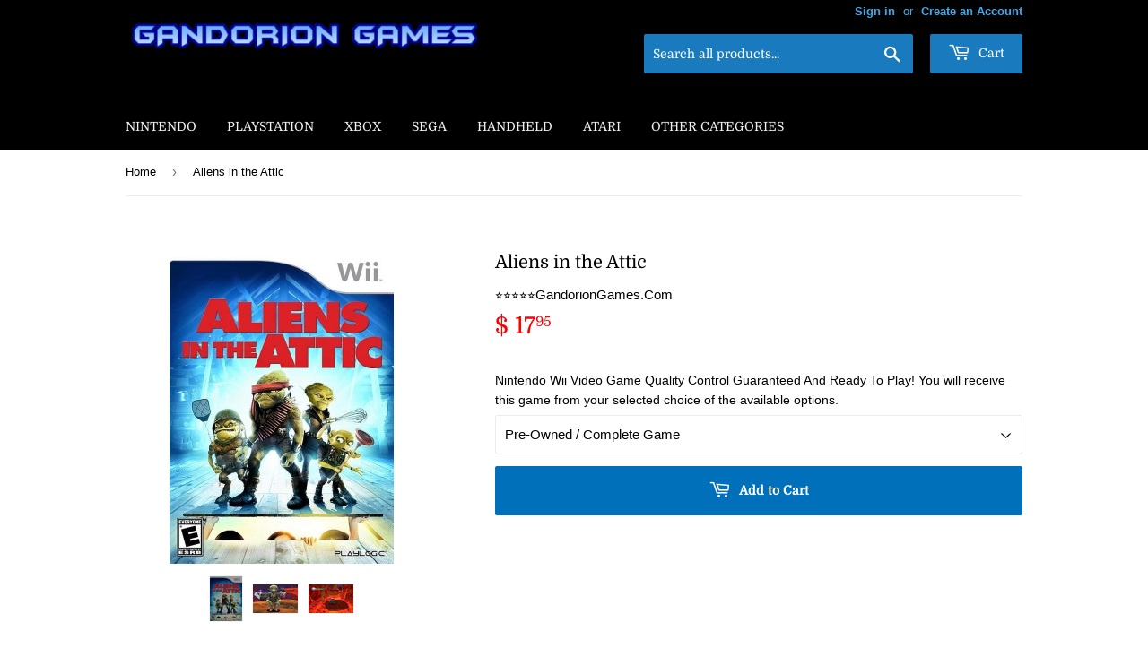

--- FILE ---
content_type: text/html; charset=utf-8
request_url: https://gandoriongames.com/products/aliens-in-the-attic
body_size: 31442
content:
<!doctype html>
<html class="no-touch no-js">
<head>
 <meta name="google-site-verification" content="0ms_WplS72w8vmwtuklamDhvhaWSteTkgWQzUL_k6m0" />
<meta name="p:domain_verify" content="39c819c0ac889a9b85a600d0b0957e8d"/>
  <script>(function(H){H.className=H.className.replace(/\bno-js\b/,'js')})(document.documentElement)</script>
  <!-- Basic page needs ================================================== -->
  <meta charset="utf-8">
  <meta http-equiv="X-UA-Compatible" content="IE=edge,chrome=1">

  
  <link rel="shortcut icon" href="//gandoriongames.com/cdn/shop/files/Gandorion_Games_a73b7e40-5074-4c65-92f9-aacbc79339f1_32x32.jpg?v=1738586913" type="image/png" />
  

  <!-- Title and description ================================================== -->
  <title>
  Aliens in the Attic Nintendo Wii Video Game - Gandorion Games
  </title>
	<!-- EGGFLOW SCRIPT START --><script src="//auth.eggflow.com/scripts/secure.js?tid=5e03c49271dec" async></script><!-- EGGFLOW SCRIPT END -->

  
    <meta name="description" content="Product Details. UPC: 813582010134. Genre: Action, Adventure. Platform: Nintendo Wii. Region: NTSC (N. America). Rating: Everyone 10+.">
  

  <!-- Product meta ================================================== -->
  <!-- /snippets/social-meta-tags.liquid -->




<meta property="og:site_name" content="Gandorion Games">
<meta property="og:url" content="https://gandoriongames.com/products/aliens-in-the-attic">
<meta property="og:title" content="Aliens in the Attic">
<meta property="og:type" content="product">
<meta property="og:description" content="Product Details. UPC: 813582010134. Genre: Action, Adventure. Platform: Nintendo Wii. Region: NTSC (N. America). Rating: Everyone 10+.">

  <meta property="og:price:amount" content="15.95">
  <meta property="og:price:currency" content="USD">

<meta property="og:image" content="http://gandoriongames.com/cdn/shop/products/AliensintheAtticNintendoWiiGame-GandorionGames_1200x1200.jpg?v=1586309869"><meta property="og:image" content="http://gandoriongames.com/cdn/shop/products/aliens-in-the-attic-nintendo-wii-video-game-gandorion-games-28897223180358-277696_1200x1200.jpg?v=1705494272"><meta property="og:image" content="http://gandoriongames.com/cdn/shop/products/aliens-in-the-attic-nintendo-wii-video-game-gandorion-games-28897223999558-402948_1200x1200.jpg?v=1705494267">
<meta property="og:image:secure_url" content="https://gandoriongames.com/cdn/shop/products/AliensintheAtticNintendoWiiGame-GandorionGames_1200x1200.jpg?v=1586309869"><meta property="og:image:secure_url" content="https://gandoriongames.com/cdn/shop/products/aliens-in-the-attic-nintendo-wii-video-game-gandorion-games-28897223180358-277696_1200x1200.jpg?v=1705494272"><meta property="og:image:secure_url" content="https://gandoriongames.com/cdn/shop/products/aliens-in-the-attic-nintendo-wii-video-game-gandorion-games-28897223999558-402948_1200x1200.jpg?v=1705494267">


<meta name="twitter:card" content="summary_large_image">
<meta name="twitter:title" content="Aliens in the Attic">
<meta name="twitter:description" content="Product Details. UPC: 813582010134. Genre: Action, Adventure. Platform: Nintendo Wii. Region: NTSC (N. America). Rating: Everyone 10+.">


  <!-- Helpers ================================================== -->
  <link rel="canonical" href="https://gandoriongames.com/products/aliens-in-the-attic">
  <meta name="viewport" content="width=device-width,initial-scale=1">

  <!-- CSS ================================================== -->
  <link href="//gandoriongames.com/cdn/shop/t/66/assets/theme.scss.css?v=109278439763926866481759332380" rel="stylesheet" type="text/css" media="all" />

  <!-- Header hook for plugins ================================================== --><script>window.performance && window.performance.mark && window.performance.mark('shopify.content_for_header.start');</script><meta id="shopify-digital-wallet" name="shopify-digital-wallet" content="/5613177/digital_wallets/dialog">
<link rel="alternate" type="application/json+oembed" href="https://gandoriongames.com/products/aliens-in-the-attic.oembed">
<script async="async" src="/checkouts/internal/preloads.js?locale=en-US"></script>
<script id="shopify-features" type="application/json">{"accessToken":"9a37be75b58a6c90b5d2a61a1a7ae5e8","betas":["rich-media-storefront-analytics"],"domain":"gandoriongames.com","predictiveSearch":true,"shopId":5613177,"locale":"en"}</script>
<script>var Shopify = Shopify || {};
Shopify.shop = "gandorion-games.myshopify.com";
Shopify.locale = "en";
Shopify.currency = {"active":"USD","rate":"1.0"};
Shopify.country = "US";
Shopify.theme = {"name":"Copy of Gandorion Games - Main - 2\/18","id":126955814982,"schema_name":"Supply","schema_version":"8.0.3","theme_store_id":679,"role":"main"};
Shopify.theme.handle = "null";
Shopify.theme.style = {"id":null,"handle":null};
Shopify.cdnHost = "gandoriongames.com/cdn";
Shopify.routes = Shopify.routes || {};
Shopify.routes.root = "/";</script>
<script type="module">!function(o){(o.Shopify=o.Shopify||{}).modules=!0}(window);</script>
<script>!function(o){function n(){var o=[];function n(){o.push(Array.prototype.slice.apply(arguments))}return n.q=o,n}var t=o.Shopify=o.Shopify||{};t.loadFeatures=n(),t.autoloadFeatures=n()}(window);</script>
<script id="shop-js-analytics" type="application/json">{"pageType":"product"}</script>
<script defer="defer" async type="module" src="//gandoriongames.com/cdn/shopifycloud/shop-js/modules/v2/client.init-shop-cart-sync_BN7fPSNr.en.esm.js"></script>
<script defer="defer" async type="module" src="//gandoriongames.com/cdn/shopifycloud/shop-js/modules/v2/chunk.common_Cbph3Kss.esm.js"></script>
<script defer="defer" async type="module" src="//gandoriongames.com/cdn/shopifycloud/shop-js/modules/v2/chunk.modal_DKumMAJ1.esm.js"></script>
<script type="module">
  await import("//gandoriongames.com/cdn/shopifycloud/shop-js/modules/v2/client.init-shop-cart-sync_BN7fPSNr.en.esm.js");
await import("//gandoriongames.com/cdn/shopifycloud/shop-js/modules/v2/chunk.common_Cbph3Kss.esm.js");
await import("//gandoriongames.com/cdn/shopifycloud/shop-js/modules/v2/chunk.modal_DKumMAJ1.esm.js");

  window.Shopify.SignInWithShop?.initShopCartSync?.({"fedCMEnabled":true,"windoidEnabled":true});

</script>
<script>(function() {
  var isLoaded = false;
  function asyncLoad() {
    if (isLoaded) return;
    isLoaded = true;
    var urls = ["\/\/swymv3free-01.azureedge.net\/code\/swym-shopify.js?shop=gandorion-games.myshopify.com","https:\/\/cdncozyantitheft.addons.business\/js\/script_tags\/gandorion-games\/4c9TsFFtrhP47LmxvouHUxX20qQVRJWN.js?shop=gandorion-games.myshopify.com","https:\/\/cdn.hextom.com\/js\/freeshippingbar.js?shop=gandorion-games.myshopify.com","https:\/\/trust.conversionbear.com\/script?app=trust_badge\u0026shop=gandorion-games.myshopify.com"];
    for (var i = 0; i < urls.length; i++) {
      var s = document.createElement('script');
      s.type = 'text/javascript';
      s.async = true;
      s.src = urls[i];
      var x = document.getElementsByTagName('script')[0];
      x.parentNode.insertBefore(s, x);
    }
  };
  if(window.attachEvent) {
    window.attachEvent('onload', asyncLoad);
  } else {
    window.addEventListener('load', asyncLoad, false);
  }
})();</script>
<script id="__st">var __st={"a":5613177,"offset":-21600,"reqid":"96f6cec6-def0-4bbf-89ed-b01b3f8eb2ed-1769905930","pageurl":"gandoriongames.com\/products\/aliens-in-the-attic","u":"9e851ae72de4","p":"product","rtyp":"product","rid":4449499775046};</script>
<script>window.ShopifyPaypalV4VisibilityTracking = true;</script>
<script id="captcha-bootstrap">!function(){'use strict';const t='contact',e='account',n='new_comment',o=[[t,t],['blogs',n],['comments',n],[t,'customer']],c=[[e,'customer_login'],[e,'guest_login'],[e,'recover_customer_password'],[e,'create_customer']],r=t=>t.map((([t,e])=>`form[action*='/${t}']:not([data-nocaptcha='true']) input[name='form_type'][value='${e}']`)).join(','),a=t=>()=>t?[...document.querySelectorAll(t)].map((t=>t.form)):[];function s(){const t=[...o],e=r(t);return a(e)}const i='password',u='form_key',d=['recaptcha-v3-token','g-recaptcha-response','h-captcha-response',i],f=()=>{try{return window.sessionStorage}catch{return}},m='__shopify_v',_=t=>t.elements[u];function p(t,e,n=!1){try{const o=window.sessionStorage,c=JSON.parse(o.getItem(e)),{data:r}=function(t){const{data:e,action:n}=t;return t[m]||n?{data:e,action:n}:{data:t,action:n}}(c);for(const[e,n]of Object.entries(r))t.elements[e]&&(t.elements[e].value=n);n&&o.removeItem(e)}catch(o){console.error('form repopulation failed',{error:o})}}const l='form_type',E='cptcha';function T(t){t.dataset[E]=!0}const w=window,h=w.document,L='Shopify',v='ce_forms',y='captcha';let A=!1;((t,e)=>{const n=(g='f06e6c50-85a8-45c8-87d0-21a2b65856fe',I='https://cdn.shopify.com/shopifycloud/storefront-forms-hcaptcha/ce_storefront_forms_captcha_hcaptcha.v1.5.2.iife.js',D={infoText:'Protected by hCaptcha',privacyText:'Privacy',termsText:'Terms'},(t,e,n)=>{const o=w[L][v],c=o.bindForm;if(c)return c(t,g,e,D).then(n);var r;o.q.push([[t,g,e,D],n]),r=I,A||(h.body.append(Object.assign(h.createElement('script'),{id:'captcha-provider',async:!0,src:r})),A=!0)});var g,I,D;w[L]=w[L]||{},w[L][v]=w[L][v]||{},w[L][v].q=[],w[L][y]=w[L][y]||{},w[L][y].protect=function(t,e){n(t,void 0,e),T(t)},Object.freeze(w[L][y]),function(t,e,n,w,h,L){const[v,y,A,g]=function(t,e,n){const i=e?o:[],u=t?c:[],d=[...i,...u],f=r(d),m=r(i),_=r(d.filter((([t,e])=>n.includes(e))));return[a(f),a(m),a(_),s()]}(w,h,L),I=t=>{const e=t.target;return e instanceof HTMLFormElement?e:e&&e.form},D=t=>v().includes(t);t.addEventListener('submit',(t=>{const e=I(t);if(!e)return;const n=D(e)&&!e.dataset.hcaptchaBound&&!e.dataset.recaptchaBound,o=_(e),c=g().includes(e)&&(!o||!o.value);(n||c)&&t.preventDefault(),c&&!n&&(function(t){try{if(!f())return;!function(t){const e=f();if(!e)return;const n=_(t);if(!n)return;const o=n.value;o&&e.removeItem(o)}(t);const e=Array.from(Array(32),(()=>Math.random().toString(36)[2])).join('');!function(t,e){_(t)||t.append(Object.assign(document.createElement('input'),{type:'hidden',name:u})),t.elements[u].value=e}(t,e),function(t,e){const n=f();if(!n)return;const o=[...t.querySelectorAll(`input[type='${i}']`)].map((({name:t})=>t)),c=[...d,...o],r={};for(const[a,s]of new FormData(t).entries())c.includes(a)||(r[a]=s);n.setItem(e,JSON.stringify({[m]:1,action:t.action,data:r}))}(t,e)}catch(e){console.error('failed to persist form',e)}}(e),e.submit())}));const S=(t,e)=>{t&&!t.dataset[E]&&(n(t,e.some((e=>e===t))),T(t))};for(const o of['focusin','change'])t.addEventListener(o,(t=>{const e=I(t);D(e)&&S(e,y())}));const B=e.get('form_key'),M=e.get(l),P=B&&M;t.addEventListener('DOMContentLoaded',(()=>{const t=y();if(P)for(const e of t)e.elements[l].value===M&&p(e,B);[...new Set([...A(),...v().filter((t=>'true'===t.dataset.shopifyCaptcha))])].forEach((e=>S(e,t)))}))}(h,new URLSearchParams(w.location.search),n,t,e,['guest_login'])})(!0,!0)}();</script>
<script integrity="sha256-4kQ18oKyAcykRKYeNunJcIwy7WH5gtpwJnB7kiuLZ1E=" data-source-attribution="shopify.loadfeatures" defer="defer" src="//gandoriongames.com/cdn/shopifycloud/storefront/assets/storefront/load_feature-a0a9edcb.js" crossorigin="anonymous"></script>
<script data-source-attribution="shopify.dynamic_checkout.dynamic.init">var Shopify=Shopify||{};Shopify.PaymentButton=Shopify.PaymentButton||{isStorefrontPortableWallets:!0,init:function(){window.Shopify.PaymentButton.init=function(){};var t=document.createElement("script");t.src="https://gandoriongames.com/cdn/shopifycloud/portable-wallets/latest/portable-wallets.en.js",t.type="module",document.head.appendChild(t)}};
</script>
<script data-source-attribution="shopify.dynamic_checkout.buyer_consent">
  function portableWalletsHideBuyerConsent(e){var t=document.getElementById("shopify-buyer-consent"),n=document.getElementById("shopify-subscription-policy-button");t&&n&&(t.classList.add("hidden"),t.setAttribute("aria-hidden","true"),n.removeEventListener("click",e))}function portableWalletsShowBuyerConsent(e){var t=document.getElementById("shopify-buyer-consent"),n=document.getElementById("shopify-subscription-policy-button");t&&n&&(t.classList.remove("hidden"),t.removeAttribute("aria-hidden"),n.addEventListener("click",e))}window.Shopify?.PaymentButton&&(window.Shopify.PaymentButton.hideBuyerConsent=portableWalletsHideBuyerConsent,window.Shopify.PaymentButton.showBuyerConsent=portableWalletsShowBuyerConsent);
</script>
<script data-source-attribution="shopify.dynamic_checkout.cart.bootstrap">document.addEventListener("DOMContentLoaded",(function(){function t(){return document.querySelector("shopify-accelerated-checkout-cart, shopify-accelerated-checkout")}if(t())Shopify.PaymentButton.init();else{new MutationObserver((function(e,n){t()&&(Shopify.PaymentButton.init(),n.disconnect())})).observe(document.body,{childList:!0,subtree:!0})}}));
</script>
<link id="shopify-accelerated-checkout-styles" rel="stylesheet" media="screen" href="https://gandoriongames.com/cdn/shopifycloud/portable-wallets/latest/accelerated-checkout-backwards-compat.css" crossorigin="anonymous">
<style id="shopify-accelerated-checkout-cart">
        #shopify-buyer-consent {
  margin-top: 1em;
  display: inline-block;
  width: 100%;
}

#shopify-buyer-consent.hidden {
  display: none;
}

#shopify-subscription-policy-button {
  background: none;
  border: none;
  padding: 0;
  text-decoration: underline;
  font-size: inherit;
  cursor: pointer;
}

#shopify-subscription-policy-button::before {
  box-shadow: none;
}

      </style>

<script>window.performance && window.performance.mark && window.performance.mark('shopify.content_for_header.end');</script>
  

<script src="//gandoriongames.com/cdn/shop/t/66/assets/jquery-2.2.3.min.js?v=58211863146907186831707482503" type="text/javascript"></script>

  <script src="//gandoriongames.com/cdn/shop/t/66/assets/lazysizes.min.js?v=8147953233334221341707482503" async="async"></script>
  <script src="//gandoriongames.com/cdn/shop/t/66/assets/vendor.js?v=106177282645720727331707482503" defer="defer"></script>
  <script src="//gandoriongames.com/cdn/shop/t/66/assets/theme.js?v=60443647211104794501707482503" defer="defer"></script>


<!-- "snippets/sca-quick-view-init.liquid" was not rendered, the associated app was uninstalled -->
 

	
    
    
    <script src="//gandoriongames.com/cdn/shop/t/66/assets/magiczoomplus.js?v=111680392527521412751707482503" type="text/javascript"></script>
    <link href="//gandoriongames.com/cdn/shop/t/66/assets/magiczoomplus.css?v=72635981776841900991707482503" rel="stylesheet" type="text/css" media="all" />
    
    <link href="//gandoriongames.com/cdn/shop/t/66/assets/magiczoomplus.additional.css?v=113183468130308570481707482503" rel="stylesheet" type="text/css" media="all" />
    <script type="text/javascript">
    mzOptions = {
		'zoomWidth':'50%',
		'zoomHeight':'50%',
		'zoomPosition':'inner',
		'zoomDistance':1000,
		'selectorTrigger':'hover',
		'transitionEffect':false,
		'zoomMode':'off',
		'zoomOn':'click',
		'zoomCaption':'off',
		'upscale':false,
		'variableZoom':false,
		'smoothing':false,
		'expand':'off',
		'expandZoomMode':'off',
		'expandZoomOn':'always',
		'expandCaption':false,
		'closeOnClickOutside':true,
		'cssClass':'white-bg',
		'hint':'off',
		'textHoverZoomHint':'Hover to zoom',
		'textClickZoomHint':'Click to zoom',
		'textExpandHint':'Click to expand',
		'textBtnClose':'Close',
		'textBtnNext':'Next',
		'textBtnPrev':'Previous',
		'lazyZoom':true,
		'rightClick':true
    }
    mzMobileOptions = {
		'zoomMode':'off',
		'textHoverZoomHint':'Touch to zoom',
		'textClickZoomHint':'Double tap to zoom',
		'textExpandHint':'Tap to expand'
    }
    
    </script>
    <script src="//gandoriongames.com/cdn/shop/t/66/assets/magiczoomplus.sirv.js?v=99840384192118045271707482503" type="text/javascript"></script>
    


      
    
<script type="text/javascript">
  //BOOSTER APPS COMMON JS CODE
  window.BoosterApps = window.BoosterApps || {};
  window.BoosterApps.common = window.BoosterApps.common || {};
  window.BoosterApps.common.shop = {
    permanent_domain: 'gandorion-games.myshopify.com',
    currency: "USD",
    money_format: "$ {{amount}}",
    id: 5613177
  };
  

  window.BoosterApps.common.template = 'product';
  window.BoosterApps.common.cart = {};
  window.BoosterApps.common.vapid_public_key = "BJuXCmrtTK335SuczdNVYrGVtP_WXn4jImChm49st7K7z7e8gxSZUKk4DhUpk8j2Xpiw5G4-ylNbMKLlKkUEU98=";
  window.BoosterApps.global_config = {"asset_urls":{"loy":{"init_js":"https:\/\/cdn.shopify.com\/s\/files\/1\/0194\/1736\/6592\/t\/1\/assets\/ba_loy_init.js?v=1639598603","widget_js":"https:\/\/cdn.shopify.com\/s\/files\/1\/0194\/1736\/6592\/t\/1\/assets\/ba_loy_widget.js?v=1639708150","widget_css":"https:\/\/cdn.shopify.com\/s\/files\/1\/0194\/1736\/6592\/t\/1\/assets\/ba_loy_widget.css?v=1630424861"},"rev":{"init_js":null,"widget_js":null,"modal_js":null,"widget_css":null,"modal_css":null},"pu":{"init_js":"https:\/\/cdn.shopify.com\/s\/files\/1\/0194\/1736\/6592\/t\/1\/assets\/ba_pu_init.js?v=1635877170"},"bis":{"init_js":"https:\/\/cdn.shopify.com\/s\/files\/1\/0194\/1736\/6592\/t\/1\/assets\/ba_bis_init.js?v=1633795418","modal_js":"https:\/\/cdn.shopify.com\/s\/files\/1\/0194\/1736\/6592\/t\/1\/assets\/ba_bis_modal.js?v=1633795421","modal_css":"https:\/\/cdn.shopify.com\/s\/files\/1\/0194\/1736\/6592\/t\/1\/assets\/ba_bis_modal.css?v=1620346071"},"widgets":{"init_js":"https:\/\/cdn.shopify.com\/s\/files\/1\/0194\/1736\/6592\/t\/1\/assets\/ba_widget_init.js?v=1635877278","modal_js":"https:\/\/cdn.shopify.com\/s\/files\/1\/0194\/1736\/6592\/t\/1\/assets\/ba_widget_modal.js?v=1635877281","modal_css":"https:\/\/cdn.shopify.com\/s\/files\/1\/0194\/1736\/6592\/t\/1\/assets\/ba_widget_modal.css?v=1634823107"},"global":{"helper_js":"https:\/\/cdn.shopify.com\/s\/files\/1\/0194\/1736\/6592\/t\/1\/assets\/ba_tracking.js?v=1637601969"}},"proxy_paths":{"loy":"\/apps\/ba-loy","app_metrics":"\/apps\/ba-loy\/app_metrics","push_subscription":"\/apps\/ba-loy\/push"},"aat":["speed","loy"],"pv":false,"bam":false};

    window.BoosterApps.loy_config = {"brand_theme_settings":{"button_bg":"#0d47a1","header_bg":"#0d47a1","desc_color":"#737376","icon_color":"#3a3a3a","link_color":"#2932fc","visibility":"both","cards_shape":"rounded","hide_widget":"false","launcher_bg":"#0d47a1","title_color":"#212b36","banner_image":"","inputs_shape":"rounded","buttons_shape":"rounded","primary_color":"#2932fc","launcher_shape":"square","container_shape":"circle","mobile_placement":"right","button_text_color":"#fff","desktop_placement":"right","header_text_color":"#fff","powered_by_hidden":"true","launcher_text_color":"#ffffff","mobile_side_spacing":"2","desktop_side_spacing":"2","visibility_condition":"","mobile_bottom_spacing":"2","desktop_bottom_spacing":"2","widget_icon_preview_url":"","hide_widget_launcher_on_mobile":"false","widget_banner_image_preview_url":""},"launcher_style_settings":{"mobile_icon":"gift","mobile_text":"Rewards","desktop_icon":"gift","desktop_text":"Rewards","mobile_layout":"image_only","desktop_layout":"image_only","mobile_launcher_icon":null,"desktop_launcher_icon":null},"points_program_enabled":true,"referral_program_enabled":true,"vip_program_enabled":false,"vip_program_tier_type":"points_earned","vip_program_period":"lifetime","brand_panel_settings":{"visitor_header_caption":"Join now and unlock awesome rewards","visitor_header_title":"🏆 Rewards Program","acct_creation_title":"Join and Earn Rewards","acct_creation_desc":"Get rewarded for being an awesome customer","acct_creation_sign_in":"Already a member?","acct_creation_btn":"Start Earning","visitor_point_header":"Earn Points","visitor_point_desc":"Earn points and turn these into rewards!","member_header_caption":"Your points","member_header_title":"{points}","member_point_header":"Points","member_point_desc":"Earn points and turn these into rewards!","general_ways_to_earn":"Ways to earn","general_ways_to_redeem":"Ways to redeem","general_sign_in":"Sign in","general_sign_up":"Sign up","general_signed_up":"signed up","general_no_rewards_yet":"No rewards yet","general_your_rewards_will_show_here":"Your rewards will show here.","general_past_rewards":"Past rewards","general_go_back":"Go back","general_your_rewards":"Your rewards","general_upcoming_reward":"Upcoming reward","general_redeem":"Redeem","general_redeemed_a_reward":"Redeemed a Reward","general_you_have":"You have","general_rewards":"Rewards","general_reward":"reward","general_manual_points_adjust":"manual points adjustment","general_add_points_default_note":"Points awarded by points import","general_reset_removal_default_note":"Existing points removed for points reset from import","general_reset_new_balance_default_note":"Points reset to new balance by points import","general_refund_points":"Points refunded","general_use_discount_code":"Use this discount code on your next order!","general_apply_code":"Apply code","general_add_product_to_cart":"Add product to cart","general_spend":"you spend","general_spent":"Spent","general_points":"Points","general_point":"Point","general_discount_amount_coupon":"${{discount_amount}} off coupon","general_discount_amount":"points for ${{discount_amount}} off","general_no_points_yet":"No Points yet","general_have_not_earned_points":"You haven't earned any Points yet.","general_place_an_order":"Place an order","general_placed_an_order":"Placed an order","general_points_for_every":"Points for every","general_how_to_earn_points":"How do I earn Points?","general_points_activity":"Points History","general_celebrate_birthday":"Celebrate a birthday","general_celebrate_birthday_past_tense":"Celebrated a birthday","general_birthday_reward":"Celebrate with a reward","general_celebrate_your_birthday":"Let's celebrate your birthday! 🎉 Please give us 30 days notice - otherwise, you'll have to wait another year.","general_edit_date":"Edit Date","general_month":"Month","general_day":"Day","general_enter_valid_date":"Please enter a valid date","general_save_date":"Save date","general_reward_show":"Show","general_share_via_email":"Share via Email","general_share_on":"Share on","general_please_choose_an_option":"Please choose an option from the","general_product_page":"product page","general_by":"by","social_instagram_follow":"Follow on Instagram","social_facebook_like":"Like page on Facebook","social_facebook_share":"Share link on Facebook","social_twitter_follow":"Follow on Twitter","social_twitter_share":"Share link on Twitter","social_instagram_follow_past_tense":"Followed on Instagram","social_facebook_like_past_tense":"Liked a page on Facebook","social_facebook_share_past_tense":"Shared a link on Facebook","social_twitter_follow_past_tense":"Followed on Twitter","social_twitter_share_past_tense":"Shared a link on Twitter","social_follow":"Follow","social_share":"Share","social_like":"Like","referral_complete":"Complete a Referral","referral_complete_past_tense":"Completed a Referral","referral_complete_points":"{{points_amount}} Points for every referral completed","referrals_title":"Referral Program","referrals_visitor_desc":"Refer a friend who makes a purchase and both of you will claim rewards.","referrals_create_account_to_claim_coupon":"Create an Account to claim your coupon","referrals_create_account":"Create an Account","referrals_referred_reward":"They will get","referrals_referrer_reward":"You will get","referrals_call_to_action":"Refer friends and earn","referrals_completed":"referrals completed so far","referrals_share_link":"Share this link with a friend for them to claim the reward","referrals_referral_code":"Your referral link to share","referrals_get_reward":"Get your","referrals_claimed_reward":"Here's your","referrals_claim_reward":"Claim your gift","referrals_email_invite":"Refer friends by email","referrals_email_send":"Send email","referrals_email_to":"To","referrals_email_to_placeholder":"Add a comma-separated list of emails","referrals_email_message":"Message","referrals_email_message_placeholder":"Customize your referral message. The referral link will be automatically added.","referrals_invalid_email":"Please enter a valid email address","referrals_no_referrals_yet":"No referrals yet","referrals_your_referrals_show_here":"Your referrals will show here.","referrals_your_referrals":"Your referrals","referrals_status_pending":"pending","referrals_status_completed":"completed","referrals_status_blocked":"blocked","vip_tiers":"VIP Tiers","vip_status":"VIP Status","vip_reward":"VIP reward","vip_tier_desc":"Gain access to exclusive rewards.","vip_reward_earned_via":"Earned via {{vip_tier_name}} tier","vip_tier_no_vip_history":"No VIP membership history yet","vip_tier_vip_history":"VIP History","vip_tier_added_to":"Added to {{tier_name}}","vip_tier_achieved":"Unlocked {{tier_name}}","vip_tier_dropped_to":"Fell to {{tier_name}}","vip_tier_retained_to":"Kept {{tier_name}}","vip_tier_earn_points":"Earn {{points}} Points","vip_tier_spend":"Spend {{amount}}","vip_perks":"Perks","vip_benefits":"Benefits","vip_tier_to_unlock":"to unlock","vip_achieved_until":"Achieved until","vip_tier_on_highest":"You did it! You're on the highest tier 🎉","general_error":"Hmm, something went wrong, please try again shortly","general_redeem_error_min_points":"Did not met minimum points to redeem","general_redeem_error_max_points":"Exceeded maximum points to spend","tos_max_shipping_amount":"Maximum shipping amount of {{max_shipping_amount}}.","tos_expiry_months":"Expires {{expiry_months}} month(s) after being redeemed.","tos_expiry_at":"Reward expires on {{expiry_date}}.","tos_free_product":"Reward only applies to {{product_name}}","tos_min_order_amount":"Applies to all orders over {{min_order_amount}}.","tos_apply_to_collection":"Only for products in specific collections."},"widget_css":"#baLoySectionWrapper .ba-loy-bg-color {\n  background-color: #0d47a1;\n}\n\n#baLoySectionWrapper .section-panel-wrapper {\n  box-shadow:rgba(0, 0, 0, 0.1) 0px 4px 15px 0px, rgba(0, 0, 0, 0.1) 0px 1px 2px 0px, #0d47a1 0px 2px 0px 0px inset;\n}\n\n\n\n\n.header-main, .header-secondary {\n\tcolor: #fff !important;\n}\n.main-default a.sign-in{\n  color: #2932fc !important;\n}\n\n.section-table-piece-detail-items .li-img path {\n  fill: #3a3a3a;\n}\n\n.buttons-icons-detail-image .li-img {\n  fill: #3a3a3a;\n}\n\n#baLoySectionWrapper .loy-button-main{\n    background: #0d47a1;\n    color: #fff;\n}\n\n  #baLoySectionWrapper .loy-button-main{\n    color: #fff;\n  }\n\n  #baLoySectionWrapper .main-default, #baLoySectionWrapper div.panel-section .head-title,#baLoySectionWrapper body {\n    color: #212b36;\n  }\n\n  #baLoySectionWrapper .section-panel-wrapper .panel-desc, #baLoySectionWrapper .main-default.sign-in-text{\n    color: #737376;\n  }\n\n  #launcher-wrapper{\n    background: #0d47a1;\n  }\n\n  #baLoySectionWrapper div.section-bottom{\n    display:none;\n  }\n\n.ba-loy-namespace .ba-loy-messenger-frame, #launcher-wrapper{\n  right: 2px;\n  left: auto;\n}\n.ba-loy-namespace .ba-loy-messenger-frame {\n  bottom: 72px;\n}\n#launcher-wrapper{\n  bottom: 2px;\n}\n\n.launcher-text{\n  color: #ffffff !important;\n}\n\n#launcher-wrapper .launcher-desktop { display: block; }\n#launcher-wrapper .launcher-mobile  { display: none;  }\n\n@media (max-width: 500px) {\n  .ba-loy-namespace .ba-loy-messenger-frame{\n    height: 100%;\n    min-height: 100%;\n    bottom: 0;\n    right: 0;\n    left: 0;\n    top: 0;\n    width: 100%;\n    border-radius: 0;\n  }\n  #launcher-wrapper.up{\n    display: none;\n  }\n  #launcher-wrapper{\n    right: 2px;\n    left: auto;\n    bottom: 2px;\n  }\n  #launcher-wrapper .launcher-desktop { display: none;  }\n  #launcher-wrapper .launcher-mobile  { display: block; }\n}\n\n\n\n.ba-loy-circle{border-radius: 30px !important;}\n.ba-loy-rounded{border-radius: 10px !important;}\n.ba-loy-square{border-radius: 0px !important;}\n","custom_css":null,"ways_to_earn":[{"automation_id":77381,"status":"active","trigger":"order_placed","step_id":202992,"points_amount":5,"points_type":"multiplier","icon_url":null},{"automation_id":77380,"status":"active","trigger":"loy_contact_member_enabled","step_id":202991,"points_amount":100,"points_type":"fixed","icon_url":null},{"automation_id":77382,"status":"active","trigger":"loy_contact_birthday","step_id":202993,"points_amount":250,"points_type":"fixed","icon_url":null},{"social":true,"trigger":"facebook_like","points_amount":"50","url":"https:\/\/facebook.com\/https:\/\/www.facebook.com\/GandorionGames\/"},{"id":"referral_complete","active":true,"trigger":"referral_complete","icon_url":null,"updated_at":"2021-10-02T18:46:44.662Z","points_amount":"50"}],"referral_rewards":{"referrer_reward":{"id":66135,"name":"$ 5 off coupon","reward_type":"fixed_amount","properties":{"applies_to":"entire"}},"referred_reward":{"id":66136,"name":"$ 5 off coupon","reward_type":"fixed_amount","properties":{"applies_to":"entire","customer_points_get":1.0,"increment_points_value":100}}},"referral_social_settings":{"email":"false","twitter":"true","facebook":"true","twitter_message":""},"referrals_customer_account_required":true,"vip_tiers":[]};
    window.BoosterApps.loy_config.api_endpoint = "/apps/ba-loy";
    window.BoosterApps.loy_config.domain_name = "rivo.io/apps/loyalty";




  
    if (window.BoosterApps.common.template == 'product'){
      window.BoosterApps.common.product = {
        id: 4449499775046, price: 1595, handle: "aliens-in-the-attic", tags: ["\u003e Nintendo Wii","Action","Adventure"],
        available: true, title: "Aliens in the Attic", variants: [{"id":31507717587014,"title":"Pre-Owned \/ Complete Game","option1":"Pre-Owned \/ Complete Game","option2":null,"option3":null,"sku":"Aliens_in_the_Attic_WIICG","requires_shipping":true,"taxable":true,"featured_image":{"id":13789321560134,"product_id":4449499775046,"position":1,"created_at":"2020-04-07T20:37:28-05:00","updated_at":"2020-04-07T20:37:49-05:00","alt":"Aliens in the Attic Nintendo Wii Video Game - Gandorion Games","width":500,"height":700,"src":"\/\/gandoriongames.com\/cdn\/shop\/products\/AliensintheAtticNintendoWiiGame-GandorionGames.jpg?v=1586309869","variant_ids":[31507717587014,39798545449030,39798558457926]},"available":true,"name":"Aliens in the Attic - Pre-Owned \/ Complete Game","public_title":"Pre-Owned \/ Complete Game","options":["Pre-Owned \/ Complete Game"],"price":1795,"weight":227,"compare_at_price":null,"inventory_quantity":1,"inventory_management":"shopify","inventory_policy":"deny","barcode":"813582010134","featured_media":{"alt":"Aliens in the Attic Nintendo Wii Video Game - Gandorion Games","id":5962330079302,"position":1,"preview_image":{"aspect_ratio":0.714,"height":700,"width":500,"src":"\/\/gandoriongames.com\/cdn\/shop\/products\/AliensintheAtticNintendoWiiGame-GandorionGames.jpg?v=1586309869"}},"requires_selling_plan":false,"selling_plan_allocations":[]},{"id":39798545449030,"title":"Pre-Owned \/ Game Only","option1":"Pre-Owned \/ Game Only","option2":null,"option3":null,"sku":"Aliens_in_the_Attic_WIIGO","requires_shipping":true,"taxable":true,"featured_image":{"id":13789321560134,"product_id":4449499775046,"position":1,"created_at":"2020-04-07T20:37:28-05:00","updated_at":"2020-04-07T20:37:49-05:00","alt":"Aliens in the Attic Nintendo Wii Video Game - Gandorion Games","width":500,"height":700,"src":"\/\/gandoriongames.com\/cdn\/shop\/products\/AliensintheAtticNintendoWiiGame-GandorionGames.jpg?v=1586309869","variant_ids":[31507717587014,39798545449030,39798558457926]},"available":true,"name":"Aliens in the Attic - Pre-Owned \/ Game Only","public_title":"Pre-Owned \/ Game Only","options":["Pre-Owned \/ Game Only"],"price":1595,"weight":113,"compare_at_price":null,"inventory_quantity":1,"inventory_management":"shopify","inventory_policy":"deny","barcode":"813582010134","featured_media":{"alt":"Aliens in the Attic Nintendo Wii Video Game - Gandorion Games","id":5962330079302,"position":1,"preview_image":{"aspect_ratio":0.714,"height":700,"width":500,"src":"\/\/gandoriongames.com\/cdn\/shop\/products\/AliensintheAtticNintendoWiiGame-GandorionGames.jpg?v=1586309869"}},"requires_selling_plan":false,"selling_plan_allocations":[]},{"id":39798558457926,"title":"Brand New \/ Sealed","option1":"Brand New \/ Sealed","option2":null,"option3":null,"sku":"Aliens_in_the_Attic_WIINW","requires_shipping":true,"taxable":true,"featured_image":{"id":13789321560134,"product_id":4449499775046,"position":1,"created_at":"2020-04-07T20:37:28-05:00","updated_at":"2020-04-07T20:37:49-05:00","alt":"Aliens in the Attic Nintendo Wii Video Game - Gandorion Games","width":500,"height":700,"src":"\/\/gandoriongames.com\/cdn\/shop\/products\/AliensintheAtticNintendoWiiGame-GandorionGames.jpg?v=1586309869","variant_ids":[31507717587014,39798545449030,39798558457926]},"available":true,"name":"Aliens in the Attic - Brand New \/ Sealed","public_title":"Brand New \/ Sealed","options":["Brand New \/ Sealed"],"price":2995,"weight":227,"compare_at_price":null,"inventory_quantity":1,"inventory_management":"shopify","inventory_policy":"deny","barcode":"","featured_media":{"alt":"Aliens in the Attic Nintendo Wii Video Game - Gandorion Games","id":5962330079302,"position":1,"preview_image":{"aspect_ratio":0.714,"height":700,"width":500,"src":"\/\/gandoriongames.com\/cdn\/shop\/products\/AliensintheAtticNintendoWiiGame-GandorionGames.jpg?v=1586309869"}},"requires_selling_plan":false,"selling_plan_allocations":[]}]
      };
      window.BoosterApps.common.product.review_data = null;
    }
  

</script>


<script type="text/javascript">
  !function(e){var t={};function r(n){if(t[n])return t[n].exports;var o=t[n]={i:n,l:!1,exports:{}};return e[n].call(o.exports,o,o.exports,r),o.l=!0,o.exports}r.m=e,r.c=t,r.d=function(e,t,n){r.o(e,t)||Object.defineProperty(e,t,{enumerable:!0,get:n})},r.r=function(e){"undefined"!==typeof Symbol&&Symbol.toStringTag&&Object.defineProperty(e,Symbol.toStringTag,{value:"Module"}),Object.defineProperty(e,"__esModule",{value:!0})},r.t=function(e,t){if(1&t&&(e=r(e)),8&t)return e;if(4&t&&"object"===typeof e&&e&&e.__esModule)return e;var n=Object.create(null);if(r.r(n),Object.defineProperty(n,"default",{enumerable:!0,value:e}),2&t&&"string"!=typeof e)for(var o in e)r.d(n,o,function(t){return e[t]}.bind(null,o));return n},r.n=function(e){var t=e&&e.__esModule?function(){return e.default}:function(){return e};return r.d(t,"a",t),t},r.o=function(e,t){return Object.prototype.hasOwnProperty.call(e,t)},r.p="https://rivo.io/apps/loyalty/packs/",r(r.s=43)}({43:function(e,t){}});
//# sourceMappingURL=application-fd4e4531414dadcdd362.js.map

  //Global snippet for Booster Apps
  //this is updated automatically - do not edit manually.

  function loadScript(src, defer, done) {
    var js = document.createElement('script');
    js.src = src;
    js.defer = defer;
    js.onload = function(){done();};
    js.onerror = function(){
      done(new Error('Failed to load script ' + src));
    };
    document.head.appendChild(js);
  }

  function browserSupportsAllFeatures() {
    return window.Promise && window.fetch && window.Symbol;
  }

  if (browserSupportsAllFeatures()) {
    main();
  } else {
    loadScript('https://polyfill-fastly.net/v3/polyfill.min.js?features=Promise,fetch', true, main);
  }

  function loadAppScripts(){
      loadScript(window.BoosterApps.global_config.asset_urls.loy.init_js, true, function(){});



  }

  function main(err) {
    //isolate the scope
    loadScript(window.BoosterApps.global_config.asset_urls.global.helper_js, false, loadAppScripts);
  }
</script>


<script>
    
    
    
    
    var gsf_conversion_data = {page_type : 'product', event : 'view_item', data : {product_data : [{variant_id : 31507717587014, product_id : 4449499775046, name : "Aliens in the Attic", price : "17.95", currency : "USD", sku : "Aliens_in_the_Attic_WIICG", brand : "⭐️⭐️⭐️⭐️⭐️GandorionGames.Com", variant : "Pre-Owned / Complete Game", category : "Video Game Software", quantity : "1" }], total_price : "17.95", shop_currency : "USD"}};
    
</script>
<link href="https://monorail-edge.shopifysvc.com" rel="dns-prefetch">
<script>(function(){if ("sendBeacon" in navigator && "performance" in window) {try {var session_token_from_headers = performance.getEntriesByType('navigation')[0].serverTiming.find(x => x.name == '_s').description;} catch {var session_token_from_headers = undefined;}var session_cookie_matches = document.cookie.match(/_shopify_s=([^;]*)/);var session_token_from_cookie = session_cookie_matches && session_cookie_matches.length === 2 ? session_cookie_matches[1] : "";var session_token = session_token_from_headers || session_token_from_cookie || "";function handle_abandonment_event(e) {var entries = performance.getEntries().filter(function(entry) {return /monorail-edge.shopifysvc.com/.test(entry.name);});if (!window.abandonment_tracked && entries.length === 0) {window.abandonment_tracked = true;var currentMs = Date.now();var navigation_start = performance.timing.navigationStart;var payload = {shop_id: 5613177,url: window.location.href,navigation_start,duration: currentMs - navigation_start,session_token,page_type: "product"};window.navigator.sendBeacon("https://monorail-edge.shopifysvc.com/v1/produce", JSON.stringify({schema_id: "online_store_buyer_site_abandonment/1.1",payload: payload,metadata: {event_created_at_ms: currentMs,event_sent_at_ms: currentMs}}));}}window.addEventListener('pagehide', handle_abandonment_event);}}());</script>
<script id="web-pixels-manager-setup">(function e(e,d,r,n,o){if(void 0===o&&(o={}),!Boolean(null===(a=null===(i=window.Shopify)||void 0===i?void 0:i.analytics)||void 0===a?void 0:a.replayQueue)){var i,a;window.Shopify=window.Shopify||{};var t=window.Shopify;t.analytics=t.analytics||{};var s=t.analytics;s.replayQueue=[],s.publish=function(e,d,r){return s.replayQueue.push([e,d,r]),!0};try{self.performance.mark("wpm:start")}catch(e){}var l=function(){var e={modern:/Edge?\/(1{2}[4-9]|1[2-9]\d|[2-9]\d{2}|\d{4,})\.\d+(\.\d+|)|Firefox\/(1{2}[4-9]|1[2-9]\d|[2-9]\d{2}|\d{4,})\.\d+(\.\d+|)|Chrom(ium|e)\/(9{2}|\d{3,})\.\d+(\.\d+|)|(Maci|X1{2}).+ Version\/(15\.\d+|(1[6-9]|[2-9]\d|\d{3,})\.\d+)([,.]\d+|)( \(\w+\)|)( Mobile\/\w+|) Safari\/|Chrome.+OPR\/(9{2}|\d{3,})\.\d+\.\d+|(CPU[ +]OS|iPhone[ +]OS|CPU[ +]iPhone|CPU IPhone OS|CPU iPad OS)[ +]+(15[._]\d+|(1[6-9]|[2-9]\d|\d{3,})[._]\d+)([._]\d+|)|Android:?[ /-](13[3-9]|1[4-9]\d|[2-9]\d{2}|\d{4,})(\.\d+|)(\.\d+|)|Android.+Firefox\/(13[5-9]|1[4-9]\d|[2-9]\d{2}|\d{4,})\.\d+(\.\d+|)|Android.+Chrom(ium|e)\/(13[3-9]|1[4-9]\d|[2-9]\d{2}|\d{4,})\.\d+(\.\d+|)|SamsungBrowser\/([2-9]\d|\d{3,})\.\d+/,legacy:/Edge?\/(1[6-9]|[2-9]\d|\d{3,})\.\d+(\.\d+|)|Firefox\/(5[4-9]|[6-9]\d|\d{3,})\.\d+(\.\d+|)|Chrom(ium|e)\/(5[1-9]|[6-9]\d|\d{3,})\.\d+(\.\d+|)([\d.]+$|.*Safari\/(?![\d.]+ Edge\/[\d.]+$))|(Maci|X1{2}).+ Version\/(10\.\d+|(1[1-9]|[2-9]\d|\d{3,})\.\d+)([,.]\d+|)( \(\w+\)|)( Mobile\/\w+|) Safari\/|Chrome.+OPR\/(3[89]|[4-9]\d|\d{3,})\.\d+\.\d+|(CPU[ +]OS|iPhone[ +]OS|CPU[ +]iPhone|CPU IPhone OS|CPU iPad OS)[ +]+(10[._]\d+|(1[1-9]|[2-9]\d|\d{3,})[._]\d+)([._]\d+|)|Android:?[ /-](13[3-9]|1[4-9]\d|[2-9]\d{2}|\d{4,})(\.\d+|)(\.\d+|)|Mobile Safari.+OPR\/([89]\d|\d{3,})\.\d+\.\d+|Android.+Firefox\/(13[5-9]|1[4-9]\d|[2-9]\d{2}|\d{4,})\.\d+(\.\d+|)|Android.+Chrom(ium|e)\/(13[3-9]|1[4-9]\d|[2-9]\d{2}|\d{4,})\.\d+(\.\d+|)|Android.+(UC? ?Browser|UCWEB|U3)[ /]?(15\.([5-9]|\d{2,})|(1[6-9]|[2-9]\d|\d{3,})\.\d+)\.\d+|SamsungBrowser\/(5\.\d+|([6-9]|\d{2,})\.\d+)|Android.+MQ{2}Browser\/(14(\.(9|\d{2,})|)|(1[5-9]|[2-9]\d|\d{3,})(\.\d+|))(\.\d+|)|K[Aa][Ii]OS\/(3\.\d+|([4-9]|\d{2,})\.\d+)(\.\d+|)/},d=e.modern,r=e.legacy,n=navigator.userAgent;return n.match(d)?"modern":n.match(r)?"legacy":"unknown"}(),u="modern"===l?"modern":"legacy",c=(null!=n?n:{modern:"",legacy:""})[u],f=function(e){return[e.baseUrl,"/wpm","/b",e.hashVersion,"modern"===e.buildTarget?"m":"l",".js"].join("")}({baseUrl:d,hashVersion:r,buildTarget:u}),m=function(e){var d=e.version,r=e.bundleTarget,n=e.surface,o=e.pageUrl,i=e.monorailEndpoint;return{emit:function(e){var a=e.status,t=e.errorMsg,s=(new Date).getTime(),l=JSON.stringify({metadata:{event_sent_at_ms:s},events:[{schema_id:"web_pixels_manager_load/3.1",payload:{version:d,bundle_target:r,page_url:o,status:a,surface:n,error_msg:t},metadata:{event_created_at_ms:s}}]});if(!i)return console&&console.warn&&console.warn("[Web Pixels Manager] No Monorail endpoint provided, skipping logging."),!1;try{return self.navigator.sendBeacon.bind(self.navigator)(i,l)}catch(e){}var u=new XMLHttpRequest;try{return u.open("POST",i,!0),u.setRequestHeader("Content-Type","text/plain"),u.send(l),!0}catch(e){return console&&console.warn&&console.warn("[Web Pixels Manager] Got an unhandled error while logging to Monorail."),!1}}}}({version:r,bundleTarget:l,surface:e.surface,pageUrl:self.location.href,monorailEndpoint:e.monorailEndpoint});try{o.browserTarget=l,function(e){var d=e.src,r=e.async,n=void 0===r||r,o=e.onload,i=e.onerror,a=e.sri,t=e.scriptDataAttributes,s=void 0===t?{}:t,l=document.createElement("script"),u=document.querySelector("head"),c=document.querySelector("body");if(l.async=n,l.src=d,a&&(l.integrity=a,l.crossOrigin="anonymous"),s)for(var f in s)if(Object.prototype.hasOwnProperty.call(s,f))try{l.dataset[f]=s[f]}catch(e){}if(o&&l.addEventListener("load",o),i&&l.addEventListener("error",i),u)u.appendChild(l);else{if(!c)throw new Error("Did not find a head or body element to append the script");c.appendChild(l)}}({src:f,async:!0,onload:function(){if(!function(){var e,d;return Boolean(null===(d=null===(e=window.Shopify)||void 0===e?void 0:e.analytics)||void 0===d?void 0:d.initialized)}()){var d=window.webPixelsManager.init(e)||void 0;if(d){var r=window.Shopify.analytics;r.replayQueue.forEach((function(e){var r=e[0],n=e[1],o=e[2];d.publishCustomEvent(r,n,o)})),r.replayQueue=[],r.publish=d.publishCustomEvent,r.visitor=d.visitor,r.initialized=!0}}},onerror:function(){return m.emit({status:"failed",errorMsg:"".concat(f," has failed to load")})},sri:function(e){var d=/^sha384-[A-Za-z0-9+/=]+$/;return"string"==typeof e&&d.test(e)}(c)?c:"",scriptDataAttributes:o}),m.emit({status:"loading"})}catch(e){m.emit({status:"failed",errorMsg:(null==e?void 0:e.message)||"Unknown error"})}}})({shopId: 5613177,storefrontBaseUrl: "https://gandoriongames.com",extensionsBaseUrl: "https://extensions.shopifycdn.com/cdn/shopifycloud/web-pixels-manager",monorailEndpoint: "https://monorail-edge.shopifysvc.com/unstable/produce_batch",surface: "storefront-renderer",enabledBetaFlags: ["2dca8a86"],webPixelsConfigList: [{"id":"1284636742","configuration":"{\"account_ID\":\"184951\",\"google_analytics_tracking_tag\":\"1\",\"measurement_id\":\"2\",\"api_secret\":\"3\",\"shop_settings\":\"{\\\"custom_pixel_script\\\":\\\"https:\\\\\\\/\\\\\\\/storage.googleapis.com\\\\\\\/gsf-scripts\\\\\\\/custom-pixels\\\\\\\/gandorion-games.js\\\"}\"}","eventPayloadVersion":"v1","runtimeContext":"LAX","scriptVersion":"c6b888297782ed4a1cba19cda43d6625","type":"APP","apiClientId":1558137,"privacyPurposes":[],"dataSharingAdjustments":{"protectedCustomerApprovalScopes":["read_customer_address","read_customer_email","read_customer_name","read_customer_personal_data","read_customer_phone"]}},{"id":"611188806","configuration":"{\"tagID\":\"2614321777273\"}","eventPayloadVersion":"v1","runtimeContext":"STRICT","scriptVersion":"18031546ee651571ed29edbe71a3550b","type":"APP","apiClientId":3009811,"privacyPurposes":["ANALYTICS","MARKETING","SALE_OF_DATA"],"dataSharingAdjustments":{"protectedCustomerApprovalScopes":["read_customer_address","read_customer_email","read_customer_name","read_customer_personal_data","read_customer_phone"]}},{"id":"58982470","eventPayloadVersion":"v1","runtimeContext":"LAX","scriptVersion":"1","type":"CUSTOM","privacyPurposes":["MARKETING"],"name":"Meta pixel (migrated)"},{"id":"shopify-app-pixel","configuration":"{}","eventPayloadVersion":"v1","runtimeContext":"STRICT","scriptVersion":"0450","apiClientId":"shopify-pixel","type":"APP","privacyPurposes":["ANALYTICS","MARKETING"]},{"id":"shopify-custom-pixel","eventPayloadVersion":"v1","runtimeContext":"LAX","scriptVersion":"0450","apiClientId":"shopify-pixel","type":"CUSTOM","privacyPurposes":["ANALYTICS","MARKETING"]}],isMerchantRequest: false,initData: {"shop":{"name":"Gandorion Games","paymentSettings":{"currencyCode":"USD"},"myshopifyDomain":"gandorion-games.myshopify.com","countryCode":"US","storefrontUrl":"https:\/\/gandoriongames.com"},"customer":null,"cart":null,"checkout":null,"productVariants":[{"price":{"amount":17.95,"currencyCode":"USD"},"product":{"title":"Aliens in the Attic","vendor":"⭐️⭐️⭐️⭐️⭐️GandorionGames.Com","id":"4449499775046","untranslatedTitle":"Aliens in the Attic","url":"\/products\/aliens-in-the-attic","type":"Video Game Software"},"id":"31507717587014","image":{"src":"\/\/gandoriongames.com\/cdn\/shop\/products\/AliensintheAtticNintendoWiiGame-GandorionGames.jpg?v=1586309869"},"sku":"Aliens_in_the_Attic_WIICG","title":"Pre-Owned \/ Complete Game","untranslatedTitle":"Pre-Owned \/ Complete Game"},{"price":{"amount":15.95,"currencyCode":"USD"},"product":{"title":"Aliens in the Attic","vendor":"⭐️⭐️⭐️⭐️⭐️GandorionGames.Com","id":"4449499775046","untranslatedTitle":"Aliens in the Attic","url":"\/products\/aliens-in-the-attic","type":"Video Game Software"},"id":"39798545449030","image":{"src":"\/\/gandoriongames.com\/cdn\/shop\/products\/AliensintheAtticNintendoWiiGame-GandorionGames.jpg?v=1586309869"},"sku":"Aliens_in_the_Attic_WIIGO","title":"Pre-Owned \/ Game Only","untranslatedTitle":"Pre-Owned \/ Game Only"},{"price":{"amount":29.95,"currencyCode":"USD"},"product":{"title":"Aliens in the Attic","vendor":"⭐️⭐️⭐️⭐️⭐️GandorionGames.Com","id":"4449499775046","untranslatedTitle":"Aliens in the Attic","url":"\/products\/aliens-in-the-attic","type":"Video Game Software"},"id":"39798558457926","image":{"src":"\/\/gandoriongames.com\/cdn\/shop\/products\/AliensintheAtticNintendoWiiGame-GandorionGames.jpg?v=1586309869"},"sku":"Aliens_in_the_Attic_WIINW","title":"Brand New \/ Sealed","untranslatedTitle":"Brand New \/ Sealed"}],"purchasingCompany":null},},"https://gandoriongames.com/cdn","1d2a099fw23dfb22ep557258f5m7a2edbae",{"modern":"","legacy":""},{"shopId":"5613177","storefrontBaseUrl":"https:\/\/gandoriongames.com","extensionBaseUrl":"https:\/\/extensions.shopifycdn.com\/cdn\/shopifycloud\/web-pixels-manager","surface":"storefront-renderer","enabledBetaFlags":"[\"2dca8a86\"]","isMerchantRequest":"false","hashVersion":"1d2a099fw23dfb22ep557258f5m7a2edbae","publish":"custom","events":"[[\"page_viewed\",{}],[\"product_viewed\",{\"productVariant\":{\"price\":{\"amount\":17.95,\"currencyCode\":\"USD\"},\"product\":{\"title\":\"Aliens in the Attic\",\"vendor\":\"⭐️⭐️⭐️⭐️⭐️GandorionGames.Com\",\"id\":\"4449499775046\",\"untranslatedTitle\":\"Aliens in the Attic\",\"url\":\"\/products\/aliens-in-the-attic\",\"type\":\"Video Game Software\"},\"id\":\"31507717587014\",\"image\":{\"src\":\"\/\/gandoriongames.com\/cdn\/shop\/products\/AliensintheAtticNintendoWiiGame-GandorionGames.jpg?v=1586309869\"},\"sku\":\"Aliens_in_the_Attic_WIICG\",\"title\":\"Pre-Owned \/ Complete Game\",\"untranslatedTitle\":\"Pre-Owned \/ Complete Game\"}}]]"});</script><script>
  window.ShopifyAnalytics = window.ShopifyAnalytics || {};
  window.ShopifyAnalytics.meta = window.ShopifyAnalytics.meta || {};
  window.ShopifyAnalytics.meta.currency = 'USD';
  var meta = {"product":{"id":4449499775046,"gid":"gid:\/\/shopify\/Product\/4449499775046","vendor":"⭐️⭐️⭐️⭐️⭐️GandorionGames.Com","type":"Video Game Software","handle":"aliens-in-the-attic","variants":[{"id":31507717587014,"price":1795,"name":"Aliens in the Attic - Pre-Owned \/ Complete Game","public_title":"Pre-Owned \/ Complete Game","sku":"Aliens_in_the_Attic_WIICG"},{"id":39798545449030,"price":1595,"name":"Aliens in the Attic - Pre-Owned \/ Game Only","public_title":"Pre-Owned \/ Game Only","sku":"Aliens_in_the_Attic_WIIGO"},{"id":39798558457926,"price":2995,"name":"Aliens in the Attic - Brand New \/ Sealed","public_title":"Brand New \/ Sealed","sku":"Aliens_in_the_Attic_WIINW"}],"remote":false},"page":{"pageType":"product","resourceType":"product","resourceId":4449499775046,"requestId":"96f6cec6-def0-4bbf-89ed-b01b3f8eb2ed-1769905930"}};
  for (var attr in meta) {
    window.ShopifyAnalytics.meta[attr] = meta[attr];
  }
</script>
<script class="analytics">
  (function () {
    var customDocumentWrite = function(content) {
      var jquery = null;

      if (window.jQuery) {
        jquery = window.jQuery;
      } else if (window.Checkout && window.Checkout.$) {
        jquery = window.Checkout.$;
      }

      if (jquery) {
        jquery('body').append(content);
      }
    };

    var hasLoggedConversion = function(token) {
      if (token) {
        return document.cookie.indexOf('loggedConversion=' + token) !== -1;
      }
      return false;
    }

    var setCookieIfConversion = function(token) {
      if (token) {
        var twoMonthsFromNow = new Date(Date.now());
        twoMonthsFromNow.setMonth(twoMonthsFromNow.getMonth() + 2);

        document.cookie = 'loggedConversion=' + token + '; expires=' + twoMonthsFromNow;
      }
    }

    var trekkie = window.ShopifyAnalytics.lib = window.trekkie = window.trekkie || [];
    if (trekkie.integrations) {
      return;
    }
    trekkie.methods = [
      'identify',
      'page',
      'ready',
      'track',
      'trackForm',
      'trackLink'
    ];
    trekkie.factory = function(method) {
      return function() {
        var args = Array.prototype.slice.call(arguments);
        args.unshift(method);
        trekkie.push(args);
        return trekkie;
      };
    };
    for (var i = 0; i < trekkie.methods.length; i++) {
      var key = trekkie.methods[i];
      trekkie[key] = trekkie.factory(key);
    }
    trekkie.load = function(config) {
      trekkie.config = config || {};
      trekkie.config.initialDocumentCookie = document.cookie;
      var first = document.getElementsByTagName('script')[0];
      var script = document.createElement('script');
      script.type = 'text/javascript';
      script.onerror = function(e) {
        var scriptFallback = document.createElement('script');
        scriptFallback.type = 'text/javascript';
        scriptFallback.onerror = function(error) {
                var Monorail = {
      produce: function produce(monorailDomain, schemaId, payload) {
        var currentMs = new Date().getTime();
        var event = {
          schema_id: schemaId,
          payload: payload,
          metadata: {
            event_created_at_ms: currentMs,
            event_sent_at_ms: currentMs
          }
        };
        return Monorail.sendRequest("https://" + monorailDomain + "/v1/produce", JSON.stringify(event));
      },
      sendRequest: function sendRequest(endpointUrl, payload) {
        // Try the sendBeacon API
        if (window && window.navigator && typeof window.navigator.sendBeacon === 'function' && typeof window.Blob === 'function' && !Monorail.isIos12()) {
          var blobData = new window.Blob([payload], {
            type: 'text/plain'
          });

          if (window.navigator.sendBeacon(endpointUrl, blobData)) {
            return true;
          } // sendBeacon was not successful

        } // XHR beacon

        var xhr = new XMLHttpRequest();

        try {
          xhr.open('POST', endpointUrl);
          xhr.setRequestHeader('Content-Type', 'text/plain');
          xhr.send(payload);
        } catch (e) {
          console.log(e);
        }

        return false;
      },
      isIos12: function isIos12() {
        return window.navigator.userAgent.lastIndexOf('iPhone; CPU iPhone OS 12_') !== -1 || window.navigator.userAgent.lastIndexOf('iPad; CPU OS 12_') !== -1;
      }
    };
    Monorail.produce('monorail-edge.shopifysvc.com',
      'trekkie_storefront_load_errors/1.1',
      {shop_id: 5613177,
      theme_id: 126955814982,
      app_name: "storefront",
      context_url: window.location.href,
      source_url: "//gandoriongames.com/cdn/s/trekkie.storefront.c59ea00e0474b293ae6629561379568a2d7c4bba.min.js"});

        };
        scriptFallback.async = true;
        scriptFallback.src = '//gandoriongames.com/cdn/s/trekkie.storefront.c59ea00e0474b293ae6629561379568a2d7c4bba.min.js';
        first.parentNode.insertBefore(scriptFallback, first);
      };
      script.async = true;
      script.src = '//gandoriongames.com/cdn/s/trekkie.storefront.c59ea00e0474b293ae6629561379568a2d7c4bba.min.js';
      first.parentNode.insertBefore(script, first);
    };
    trekkie.load(
      {"Trekkie":{"appName":"storefront","development":false,"defaultAttributes":{"shopId":5613177,"isMerchantRequest":null,"themeId":126955814982,"themeCityHash":"12327719159006068436","contentLanguage":"en","currency":"USD","eventMetadataId":"5f8ba18d-2e34-4a20-a8e6-b82bcd6e365f"},"isServerSideCookieWritingEnabled":true,"monorailRegion":"shop_domain","enabledBetaFlags":["65f19447","b5387b81"]},"Session Attribution":{},"S2S":{"facebookCapiEnabled":false,"source":"trekkie-storefront-renderer","apiClientId":580111}}
    );

    var loaded = false;
    trekkie.ready(function() {
      if (loaded) return;
      loaded = true;

      window.ShopifyAnalytics.lib = window.trekkie;

      var originalDocumentWrite = document.write;
      document.write = customDocumentWrite;
      try { window.ShopifyAnalytics.merchantGoogleAnalytics.call(this); } catch(error) {};
      document.write = originalDocumentWrite;

      window.ShopifyAnalytics.lib.page(null,{"pageType":"product","resourceType":"product","resourceId":4449499775046,"requestId":"96f6cec6-def0-4bbf-89ed-b01b3f8eb2ed-1769905930","shopifyEmitted":true});

      var match = window.location.pathname.match(/checkouts\/(.+)\/(thank_you|post_purchase)/)
      var token = match? match[1]: undefined;
      if (!hasLoggedConversion(token)) {
        setCookieIfConversion(token);
        window.ShopifyAnalytics.lib.track("Viewed Product",{"currency":"USD","variantId":31507717587014,"productId":4449499775046,"productGid":"gid:\/\/shopify\/Product\/4449499775046","name":"Aliens in the Attic - Pre-Owned \/ Complete Game","price":"17.95","sku":"Aliens_in_the_Attic_WIICG","brand":"⭐️⭐️⭐️⭐️⭐️GandorionGames.Com","variant":"Pre-Owned \/ Complete Game","category":"Video Game Software","nonInteraction":true,"remote":false},undefined,undefined,{"shopifyEmitted":true});
      window.ShopifyAnalytics.lib.track("monorail:\/\/trekkie_storefront_viewed_product\/1.1",{"currency":"USD","variantId":31507717587014,"productId":4449499775046,"productGid":"gid:\/\/shopify\/Product\/4449499775046","name":"Aliens in the Attic - Pre-Owned \/ Complete Game","price":"17.95","sku":"Aliens_in_the_Attic_WIICG","brand":"⭐️⭐️⭐️⭐️⭐️GandorionGames.Com","variant":"Pre-Owned \/ Complete Game","category":"Video Game Software","nonInteraction":true,"remote":false,"referer":"https:\/\/gandoriongames.com\/products\/aliens-in-the-attic"});
      }
    });


        var eventsListenerScript = document.createElement('script');
        eventsListenerScript.async = true;
        eventsListenerScript.src = "//gandoriongames.com/cdn/shopifycloud/storefront/assets/shop_events_listener-3da45d37.js";
        document.getElementsByTagName('head')[0].appendChild(eventsListenerScript);

})();</script>
  <script>
  if (!window.ga || (window.ga && typeof window.ga !== 'function')) {
    window.ga = function ga() {
      (window.ga.q = window.ga.q || []).push(arguments);
      if (window.Shopify && window.Shopify.analytics && typeof window.Shopify.analytics.publish === 'function') {
        window.Shopify.analytics.publish("ga_stub_called", {}, {sendTo: "google_osp_migration"});
      }
      console.error("Shopify's Google Analytics stub called with:", Array.from(arguments), "\nSee https://help.shopify.com/manual/promoting-marketing/pixels/pixel-migration#google for more information.");
    };
    if (window.Shopify && window.Shopify.analytics && typeof window.Shopify.analytics.publish === 'function') {
      window.Shopify.analytics.publish("ga_stub_initialized", {}, {sendTo: "google_osp_migration"});
    }
  }
</script>
<script
  defer
  src="https://gandoriongames.com/cdn/shopifycloud/perf-kit/shopify-perf-kit-3.1.0.min.js"
  data-application="storefront-renderer"
  data-shop-id="5613177"
  data-render-region="gcp-us-central1"
  data-page-type="product"
  data-theme-instance-id="126955814982"
  data-theme-name="Supply"
  data-theme-version="8.0.3"
  data-monorail-region="shop_domain"
  data-resource-timing-sampling-rate="10"
  data-shs="true"
  data-shs-beacon="true"
  data-shs-export-with-fetch="true"
  data-shs-logs-sample-rate="1"
  data-shs-beacon-endpoint="https://gandoriongames.com/api/collect"
></script>
</head>


<body id="aliens-in-the-attic-nintendo-wii-video-game-gandorion-games" class="template-product" >

  <div id="shopify-section-header" class="shopify-section header-section"><header class="site-header" role="banner" data-section-id="header" data-section-type="header-section">
  <div class="wrapper">

    <div class="grid--full">
      <div class="grid-item large--one-half">
        
          <div class="h1 header-logo" itemscope itemtype="http://schema.org/Organization">
        
          
          

          <a href="/" itemprop="url">
            <div class="lazyload__image-wrapper no-js header-logo__image" style="max-width:400px;">
              <div style="padding-top:10.666666666666668%;">
                <img class="lazyload js"
                  data-src="//gandoriongames.com/cdn/shop/files/logo_{width}x.png?v=1750116522"
                  data-widths="[180, 360, 540, 720, 900, 1080, 1296, 1512, 1728, 2048]"
                  data-aspectratio="9.375"
                  data-sizes="auto"
                  alt="Buy new and used video games, systems, and accessories at Gandorion Games. Free shipping with the best prices and selection of games."
                  style="width:400px;">
              </div>
            </div>
            <noscript>
              
              <img src="//gandoriongames.com/cdn/shop/files/logo_400x.png?v=1750116522"
                srcset="//gandoriongames.com/cdn/shop/files/logo_400x.png?v=1750116522 1x, //gandoriongames.com/cdn/shop/files/logo_400x@2x.png?v=1750116522 2x"
                alt="Buy new and used video games, systems, and accessories at Gandorion Games. Free shipping with the best prices and selection of games."
                itemprop="logo"
                style="max-width:400px;">
            </noscript>
          </a>
          
        
          </div>
        
      </div>

      <div class="grid-item large--one-half text-center large--text-right">
        
          <div class="site-header--text-links">
            

            
              <span class="site-header--meta-links medium-down--hide">
                
                  <a href="https://shopify.com/5613177/account?locale=en&amp;region_country=US" id="customer_login_link">Sign in</a>
                  <span class="site-header--spacer">or</span>
                  <a href="https://shopify.com/5613177/account?locale=en" id="customer_register_link">Create an Account</a>
                
              </span>
            
          </div>

          <br class="medium-down--hide">
        

        <form action="/search" method="get" class="search-bar" role="search">
  <input type="hidden" name="type" value="product">

  <input type="search" name="q" value="" placeholder="Search all products..." aria-label="Search all products...">
  <button type="submit" class="search-bar--submit icon-fallback-text">
    <span class="icon icon-search" aria-hidden="true"></span>
    <span class="fallback-text">Search</span>
  </button>
</form>


        <a href="/cart" class="header-cart-btn cart-toggle">
          <span class="icon icon-cart"></span>
          Cart <span class="cart-count cart-badge--desktop hidden-count">0</span>
        </a>
      </div>
    </div>

  </div>
</header>

<div id="mobileNavBar">
  <div class="display-table-cell">
    <button class="menu-toggle mobileNavBar-link" aria-controls="navBar" aria-expanded="false"><span class="icon icon-hamburger" aria-hidden="true"></span>Menu</button>
  </div>
  <div class="display-table-cell">
    <a href="/cart" class="cart-toggle mobileNavBar-link">
      <span class="icon icon-cart"></span>
      Cart <span class="cart-count hidden-count">0</span>
    </a>
  </div>
</div>

<nav class="nav-bar" id="navBar" role="navigation">
  <div class="wrapper">
    <form action="/search" method="get" class="search-bar" role="search">
  <input type="hidden" name="type" value="product">

  <input type="search" name="q" value="" placeholder="Search all products..." aria-label="Search all products...">
  <button type="submit" class="search-bar--submit icon-fallback-text">
    <span class="icon icon-search" aria-hidden="true"></span>
    <span class="fallback-text">Search</span>
  </button>
</form>

    <ul class="mobile-nav" id="MobileNav">
  
  <li class="large--hide">
    <a href="/">Home</a>
  </li>
  
  
    
      
      <li
        class="mobile-nav--has-dropdown "
        aria-haspopup="true">
        <a
          href="/collections/nintendo"
          class="mobile-nav--link"
          data-meganav-type="parent"
          >
            NINTENDO
        </a>
        <button class="icon icon-arrow-down mobile-nav--button"
          aria-expanded="false"
          aria-label="NINTENDO Menu">
        </button>
        <ul
          id="MenuParent-1"
          class="mobile-nav--dropdown mobile-nav--has-grandchildren"
          data-meganav-dropdown>
          
            
            
              <li
                class="mobile-nav--has-dropdown mobile-nav--has-dropdown-grandchild "
                aria-haspopup="true">
                <a
                  href="/collections/nintendo-nes"
                  class="mobile-nav--link"
                  data-meganav-type="parent"
                  >
                    Nintendo NES
                </a>
                <button class="icon icon-arrow-down mobile-nav--button"
                  aria-expanded="false"
                  aria-label="Nintendo NES Menu">
                </button>
                <ul
                  id="MenuChildren-1-1"
                  class="mobile-nav--dropdown-grandchild"
                  data-meganav-dropdown>
                  
                    <li>
                      <a
                        href="/collections/nintendo-nes"
                        class="mobile-nav--link"
                        data-meganav-type="child"
                        >
                          Games
                        </a>
                    </li>
                  
                </ul>
              </li>
            
          
            
            
              <li
                class="mobile-nav--has-dropdown mobile-nav--has-dropdown-grandchild "
                aria-haspopup="true">
                <a
                  href="/collections/super-nintendo-snes"
                  class="mobile-nav--link"
                  data-meganav-type="parent"
                  >
                    Super Nintendo
                </a>
                <button class="icon icon-arrow-down mobile-nav--button"
                  aria-expanded="false"
                  aria-label="Super Nintendo Menu">
                </button>
                <ul
                  id="MenuChildren-1-2"
                  class="mobile-nav--dropdown-grandchild"
                  data-meganav-dropdown>
                  
                    <li>
                      <a
                        href="/collections/super-nintendo-snes"
                        class="mobile-nav--link"
                        data-meganav-type="child"
                        >
                          Games
                        </a>
                    </li>
                  
                </ul>
              </li>
            
          
            
            
              <li
                class="mobile-nav--has-dropdown mobile-nav--has-dropdown-grandchild "
                aria-haspopup="true">
                <a
                  href="/collections/nintendo-64"
                  class="mobile-nav--link"
                  data-meganav-type="parent"
                  >
                    Nintendo 64
                </a>
                <button class="icon icon-arrow-down mobile-nav--button"
                  aria-expanded="false"
                  aria-label="Nintendo 64 Menu">
                </button>
                <ul
                  id="MenuChildren-1-3"
                  class="mobile-nav--dropdown-grandchild"
                  data-meganav-dropdown>
                  
                    <li>
                      <a
                        href="/collections/nintendo-64"
                        class="mobile-nav--link"
                        data-meganav-type="child"
                        >
                          Games
                        </a>
                    </li>
                  
                </ul>
              </li>
            
          
            
            
              <li
                class="mobile-nav--has-dropdown mobile-nav--has-dropdown-grandchild "
                aria-haspopup="true">
                <a
                  href="/collections/nintendo-gamecube"
                  class="mobile-nav--link"
                  data-meganav-type="parent"
                  >
                    GameCube
                </a>
                <button class="icon icon-arrow-down mobile-nav--button"
                  aria-expanded="false"
                  aria-label="GameCube Menu">
                </button>
                <ul
                  id="MenuChildren-1-4"
                  class="mobile-nav--dropdown-grandchild"
                  data-meganav-dropdown>
                  
                    <li>
                      <a
                        href="/collections/nintendo-gamecube"
                        class="mobile-nav--link"
                        data-meganav-type="child"
                        >
                          Games
                        </a>
                    </li>
                  
                </ul>
              </li>
            
          
            
            
              <li
                class="mobile-nav--has-dropdown mobile-nav--has-dropdown-grandchild "
                aria-haspopup="true">
                <a
                  href="/collections/nintendo-wii"
                  class="mobile-nav--link"
                  data-meganav-type="parent"
                  >
                    Nintendo Wii
                </a>
                <button class="icon icon-arrow-down mobile-nav--button"
                  aria-expanded="false"
                  aria-label="Nintendo Wii Menu">
                </button>
                <ul
                  id="MenuChildren-1-5"
                  class="mobile-nav--dropdown-grandchild"
                  data-meganav-dropdown>
                  
                    <li>
                      <a
                        href="/collections/nintendo-wii"
                        class="mobile-nav--link"
                        data-meganav-type="child"
                        >
                          Games
                        </a>
                    </li>
                  
                </ul>
              </li>
            
          
            
            
              <li
                class="mobile-nav--has-dropdown mobile-nav--has-dropdown-grandchild "
                aria-haspopup="true">
                <a
                  href="/collections/nintendo-wii-u"
                  class="mobile-nav--link"
                  data-meganav-type="parent"
                  >
                    Nintendo Wii U
                </a>
                <button class="icon icon-arrow-down mobile-nav--button"
                  aria-expanded="false"
                  aria-label="Nintendo Wii U Menu">
                </button>
                <ul
                  id="MenuChildren-1-6"
                  class="mobile-nav--dropdown-grandchild"
                  data-meganav-dropdown>
                  
                    <li>
                      <a
                        href="/collections/nintendo-wii-u"
                        class="mobile-nav--link"
                        data-meganav-type="child"
                        >
                          Games
                        </a>
                    </li>
                  
                </ul>
              </li>
            
          
            
            
              <li
                class="mobile-nav--has-dropdown mobile-nav--has-dropdown-grandchild "
                aria-haspopup="true">
                <a
                  href="/collections/nintendo-switch"
                  class="mobile-nav--link"
                  data-meganav-type="parent"
                  >
                    Nintendo Switch
                </a>
                <button class="icon icon-arrow-down mobile-nav--button"
                  aria-expanded="false"
                  aria-label="Nintendo Switch Menu">
                </button>
                <ul
                  id="MenuChildren-1-7"
                  class="mobile-nav--dropdown-grandchild"
                  data-meganav-dropdown>
                  
                    <li>
                      <a
                        href="/collections/nintendo-switch"
                        class="mobile-nav--link"
                        data-meganav-type="child"
                        >
                          Games
                        </a>
                    </li>
                  
                </ul>
              </li>
            
          
        </ul>
      </li>
    
  
    
      
      <li
        class="mobile-nav--has-dropdown "
        aria-haspopup="true">
        <a
          href="/collections/playstation"
          class="mobile-nav--link"
          data-meganav-type="parent"
          >
            PLAYSTATION
        </a>
        <button class="icon icon-arrow-down mobile-nav--button"
          aria-expanded="false"
          aria-label="PLAYSTATION Menu">
        </button>
        <ul
          id="MenuParent-2"
          class="mobile-nav--dropdown mobile-nav--has-grandchildren"
          data-meganav-dropdown>
          
            
            
              <li
                class="mobile-nav--has-dropdown mobile-nav--has-dropdown-grandchild "
                aria-haspopup="true">
                <a
                  href="/collections/playstation-1"
                  class="mobile-nav--link"
                  data-meganav-type="parent"
                  >
                    PlayStation 1
                </a>
                <button class="icon icon-arrow-down mobile-nav--button"
                  aria-expanded="false"
                  aria-label="PlayStation 1 Menu">
                </button>
                <ul
                  id="MenuChildren-2-1"
                  class="mobile-nav--dropdown-grandchild"
                  data-meganav-dropdown>
                  
                    <li>
                      <a
                        href="/collections/playstation-1"
                        class="mobile-nav--link"
                        data-meganav-type="child"
                        >
                          Games
                        </a>
                    </li>
                  
                </ul>
              </li>
            
          
            
            
              <li
                class="mobile-nav--has-dropdown mobile-nav--has-dropdown-grandchild "
                aria-haspopup="true">
                <a
                  href="/collections/playstation-2"
                  class="mobile-nav--link"
                  data-meganav-type="parent"
                  >
                    PlayStation 2
                </a>
                <button class="icon icon-arrow-down mobile-nav--button"
                  aria-expanded="false"
                  aria-label="PlayStation 2 Menu">
                </button>
                <ul
                  id="MenuChildren-2-2"
                  class="mobile-nav--dropdown-grandchild"
                  data-meganav-dropdown>
                  
                    <li>
                      <a
                        href="/collections/playstation-2"
                        class="mobile-nav--link"
                        data-meganav-type="child"
                        >
                          Games
                        </a>
                    </li>
                  
                </ul>
              </li>
            
          
            
            
              <li
                class="mobile-nav--has-dropdown mobile-nav--has-dropdown-grandchild "
                aria-haspopup="true">
                <a
                  href="/collections/playstation-3"
                  class="mobile-nav--link"
                  data-meganav-type="parent"
                  >
                    PlayStation 3
                </a>
                <button class="icon icon-arrow-down mobile-nav--button"
                  aria-expanded="false"
                  aria-label="PlayStation 3 Menu">
                </button>
                <ul
                  id="MenuChildren-2-3"
                  class="mobile-nav--dropdown-grandchild"
                  data-meganav-dropdown>
                  
                    <li>
                      <a
                        href="/collections/playstation-3"
                        class="mobile-nav--link"
                        data-meganav-type="child"
                        >
                          Games
                        </a>
                    </li>
                  
                </ul>
              </li>
            
          
            
            
              <li
                class="mobile-nav--has-dropdown mobile-nav--has-dropdown-grandchild "
                aria-haspopup="true">
                <a
                  href="/collections/playstation-4"
                  class="mobile-nav--link"
                  data-meganav-type="parent"
                  >
                    PlayStation 4
                </a>
                <button class="icon icon-arrow-down mobile-nav--button"
                  aria-expanded="false"
                  aria-label="PlayStation 4 Menu">
                </button>
                <ul
                  id="MenuChildren-2-4"
                  class="mobile-nav--dropdown-grandchild"
                  data-meganav-dropdown>
                  
                    <li>
                      <a
                        href="/collections/playstation-4"
                        class="mobile-nav--link"
                        data-meganav-type="child"
                        >
                          Games
                        </a>
                    </li>
                  
                </ul>
              </li>
            
          
        </ul>
      </li>
    
  
    
      
      <li
        class="mobile-nav--has-dropdown "
        aria-haspopup="true">
        <a
          href="/collections/xbox-1"
          class="mobile-nav--link"
          data-meganav-type="parent"
          >
            XBOX
        </a>
        <button class="icon icon-arrow-down mobile-nav--button"
          aria-expanded="false"
          aria-label="XBOX Menu">
        </button>
        <ul
          id="MenuParent-3"
          class="mobile-nav--dropdown mobile-nav--has-grandchildren"
          data-meganav-dropdown>
          
            
            
              <li
                class="mobile-nav--has-dropdown mobile-nav--has-dropdown-grandchild "
                aria-haspopup="true">
                <a
                  href="/collections/xbox"
                  class="mobile-nav--link"
                  data-meganav-type="parent"
                  >
                    Original Xbox
                </a>
                <button class="icon icon-arrow-down mobile-nav--button"
                  aria-expanded="false"
                  aria-label="Original Xbox Menu">
                </button>
                <ul
                  id="MenuChildren-3-1"
                  class="mobile-nav--dropdown-grandchild"
                  data-meganav-dropdown>
                  
                    <li>
                      <a
                        href="/collections/xbox"
                        class="mobile-nav--link"
                        data-meganav-type="child"
                        >
                          Games
                        </a>
                    </li>
                  
                </ul>
              </li>
            
          
            
            
              <li
                class="mobile-nav--has-dropdown mobile-nav--has-dropdown-grandchild "
                aria-haspopup="true">
                <a
                  href="/collections/xbox-360"
                  class="mobile-nav--link"
                  data-meganav-type="parent"
                  >
                    Xbox 360
                </a>
                <button class="icon icon-arrow-down mobile-nav--button"
                  aria-expanded="false"
                  aria-label="Xbox 360 Menu">
                </button>
                <ul
                  id="MenuChildren-3-2"
                  class="mobile-nav--dropdown-grandchild"
                  data-meganav-dropdown>
                  
                    <li>
                      <a
                        href="/collections/xbox-360"
                        class="mobile-nav--link"
                        data-meganav-type="child"
                        >
                          Games
                        </a>
                    </li>
                  
                </ul>
              </li>
            
          
            
            
              <li
                class="mobile-nav--has-dropdown mobile-nav--has-dropdown-grandchild "
                aria-haspopup="true">
                <a
                  href="/collections/xbox-one"
                  class="mobile-nav--link"
                  data-meganav-type="parent"
                  >
                    Xbox One
                </a>
                <button class="icon icon-arrow-down mobile-nav--button"
                  aria-expanded="false"
                  aria-label="Xbox One Menu">
                </button>
                <ul
                  id="MenuChildren-3-3"
                  class="mobile-nav--dropdown-grandchild"
                  data-meganav-dropdown>
                  
                    <li>
                      <a
                        href="/collections/xbox-one"
                        class="mobile-nav--link"
                        data-meganav-type="child"
                        >
                          Games
                        </a>
                    </li>
                  
                </ul>
              </li>
            
          
        </ul>
      </li>
    
  
    
      
      <li
        class="mobile-nav--has-dropdown "
        aria-haspopup="true">
        <a
          href="/collections/sega"
          class="mobile-nav--link"
          data-meganav-type="parent"
          >
            SEGA
        </a>
        <button class="icon icon-arrow-down mobile-nav--button"
          aria-expanded="false"
          aria-label="SEGA Menu">
        </button>
        <ul
          id="MenuParent-4"
          class="mobile-nav--dropdown mobile-nav--has-grandchildren"
          data-meganav-dropdown>
          
            
            
              <li
                class="mobile-nav--has-dropdown mobile-nav--has-dropdown-grandchild "
                aria-haspopup="true">
                <a
                  href="/collections/sega-master-system"
                  class="mobile-nav--link"
                  data-meganav-type="parent"
                  >
                    Sega Master System
                </a>
                <button class="icon icon-arrow-down mobile-nav--button"
                  aria-expanded="false"
                  aria-label="Sega Master System Menu">
                </button>
                <ul
                  id="MenuChildren-4-1"
                  class="mobile-nav--dropdown-grandchild"
                  data-meganav-dropdown>
                  
                    <li>
                      <a
                        href="/collections/sega-master-system"
                        class="mobile-nav--link"
                        data-meganav-type="child"
                        >
                          Games
                        </a>
                    </li>
                  
                </ul>
              </li>
            
          
            
            
              <li
                class="mobile-nav--has-dropdown mobile-nav--has-dropdown-grandchild "
                aria-haspopup="true">
                <a
                  href="/collections/sega-genesis"
                  class="mobile-nav--link"
                  data-meganav-type="parent"
                  >
                    Sega Genesis
                </a>
                <button class="icon icon-arrow-down mobile-nav--button"
                  aria-expanded="false"
                  aria-label="Sega Genesis Menu">
                </button>
                <ul
                  id="MenuChildren-4-2"
                  class="mobile-nav--dropdown-grandchild"
                  data-meganav-dropdown>
                  
                    <li>
                      <a
                        href="/collections/sega-genesis"
                        class="mobile-nav--link"
                        data-meganav-type="child"
                        >
                          Games
                        </a>
                    </li>
                  
                </ul>
              </li>
            
          
            
            
              <li
                class="mobile-nav--has-dropdown mobile-nav--has-dropdown-grandchild "
                aria-haspopup="true">
                <a
                  href="/collections/sega-dreamcast"
                  class="mobile-nav--link"
                  data-meganav-type="parent"
                  >
                    Sega Dreamcast
                </a>
                <button class="icon icon-arrow-down mobile-nav--button"
                  aria-expanded="false"
                  aria-label="Sega Dreamcast Menu">
                </button>
                <ul
                  id="MenuChildren-4-3"
                  class="mobile-nav--dropdown-grandchild"
                  data-meganav-dropdown>
                  
                    <li>
                      <a
                        href="/collections/sega-dreamcast"
                        class="mobile-nav--link"
                        data-meganav-type="child"
                        >
                          Games
                        </a>
                    </li>
                  
                </ul>
              </li>
            
          
        </ul>
      </li>
    
  
    
      
      <li
        class="mobile-nav--has-dropdown "
        aria-haspopup="true">
        <a
          href="/collections/all-handheld-games"
          class="mobile-nav--link"
          data-meganav-type="parent"
          >
            HANDHELD
        </a>
        <button class="icon icon-arrow-down mobile-nav--button"
          aria-expanded="false"
          aria-label="HANDHELD Menu">
        </button>
        <ul
          id="MenuParent-5"
          class="mobile-nav--dropdown mobile-nav--has-grandchildren"
          data-meganav-dropdown>
          
            
            
              <li
                class="mobile-nav--has-dropdown mobile-nav--has-dropdown-grandchild "
                aria-haspopup="true">
                <a
                  href="/collections/game-boy"
                  class="mobile-nav--link"
                  data-meganav-type="parent"
                  >
                    Game Boy
                </a>
                <button class="icon icon-arrow-down mobile-nav--button"
                  aria-expanded="false"
                  aria-label="Game Boy Menu">
                </button>
                <ul
                  id="MenuChildren-5-1"
                  class="mobile-nav--dropdown-grandchild"
                  data-meganav-dropdown>
                  
                    <li>
                      <a
                        href="/collections/game-boy"
                        class="mobile-nav--link"
                        data-meganav-type="child"
                        >
                          Games
                        </a>
                    </li>
                  
                </ul>
              </li>
            
          
            
            
              <li
                class="mobile-nav--has-dropdown mobile-nav--has-dropdown-grandchild "
                aria-haspopup="true">
                <a
                  href="/collections/game-boy-color"
                  class="mobile-nav--link"
                  data-meganav-type="parent"
                  >
                    Game Boy Color
                </a>
                <button class="icon icon-arrow-down mobile-nav--button"
                  aria-expanded="false"
                  aria-label="Game Boy Color Menu">
                </button>
                <ul
                  id="MenuChildren-5-2"
                  class="mobile-nav--dropdown-grandchild"
                  data-meganav-dropdown>
                  
                    <li>
                      <a
                        href="/collections/game-boy-color"
                        class="mobile-nav--link"
                        data-meganav-type="child"
                        >
                          Games
                        </a>
                    </li>
                  
                </ul>
              </li>
            
          
            
            
              <li
                class="mobile-nav--has-dropdown mobile-nav--has-dropdown-grandchild "
                aria-haspopup="true">
                <a
                  href="/collections/game-boy-advance"
                  class="mobile-nav--link"
                  data-meganav-type="parent"
                  >
                    Game Boy Advance
                </a>
                <button class="icon icon-arrow-down mobile-nav--button"
                  aria-expanded="false"
                  aria-label="Game Boy Advance Menu">
                </button>
                <ul
                  id="MenuChildren-5-3"
                  class="mobile-nav--dropdown-grandchild"
                  data-meganav-dropdown>
                  
                    <li>
                      <a
                        href="/collections/game-boy-advance"
                        class="mobile-nav--link"
                        data-meganav-type="child"
                        >
                          Games
                        </a>
                    </li>
                  
                </ul>
              </li>
            
          
            
            
              <li
                class="mobile-nav--has-dropdown mobile-nav--has-dropdown-grandchild "
                aria-haspopup="true">
                <a
                  href="/collections/nintendo-ds"
                  class="mobile-nav--link"
                  data-meganav-type="parent"
                  >
                    Nintendo DS
                </a>
                <button class="icon icon-arrow-down mobile-nav--button"
                  aria-expanded="false"
                  aria-label="Nintendo DS Menu">
                </button>
                <ul
                  id="MenuChildren-5-4"
                  class="mobile-nav--dropdown-grandchild"
                  data-meganav-dropdown>
                  
                    <li>
                      <a
                        href="/collections/nintendo-ds"
                        class="mobile-nav--link"
                        data-meganav-type="child"
                        >
                          Games
                        </a>
                    </li>
                  
                </ul>
              </li>
            
          
            
            
              <li
                class="mobile-nav--has-dropdown mobile-nav--has-dropdown-grandchild "
                aria-haspopup="true">
                <a
                  href="/collections/nintendo-3ds"
                  class="mobile-nav--link"
                  data-meganav-type="parent"
                  >
                    Nintendo 3DS
                </a>
                <button class="icon icon-arrow-down mobile-nav--button"
                  aria-expanded="false"
                  aria-label="Nintendo 3DS Menu">
                </button>
                <ul
                  id="MenuChildren-5-5"
                  class="mobile-nav--dropdown-grandchild"
                  data-meganav-dropdown>
                  
                    <li>
                      <a
                        href="/collections/nintendo-3ds"
                        class="mobile-nav--link"
                        data-meganav-type="child"
                        >
                          Games
                        </a>
                    </li>
                  
                </ul>
              </li>
            
          
            
            
              <li
                class="mobile-nav--has-dropdown mobile-nav--has-dropdown-grandchild "
                aria-haspopup="true">
                <a
                  href="/collections/sega-game-gear"
                  class="mobile-nav--link"
                  data-meganav-type="parent"
                  >
                    Sega Game Gear
                </a>
                <button class="icon icon-arrow-down mobile-nav--button"
                  aria-expanded="false"
                  aria-label="Sega Game Gear Menu">
                </button>
                <ul
                  id="MenuChildren-5-6"
                  class="mobile-nav--dropdown-grandchild"
                  data-meganav-dropdown>
                  
                    <li>
                      <a
                        href="/collections/sega-game-gear"
                        class="mobile-nav--link"
                        data-meganav-type="child"
                        >
                          Games
                        </a>
                    </li>
                  
                </ul>
              </li>
            
          
            
            
              <li
                class="mobile-nav--has-dropdown mobile-nav--has-dropdown-grandchild "
                aria-haspopup="true">
                <a
                  href="/collections/sony-psp"
                  class="mobile-nav--link"
                  data-meganav-type="parent"
                  >
                    Sony PSP
                </a>
                <button class="icon icon-arrow-down mobile-nav--button"
                  aria-expanded="false"
                  aria-label="Sony PSP Menu">
                </button>
                <ul
                  id="MenuChildren-5-7"
                  class="mobile-nav--dropdown-grandchild"
                  data-meganav-dropdown>
                  
                    <li>
                      <a
                        href="/collections/sony-psp"
                        class="mobile-nav--link"
                        data-meganav-type="child"
                        >
                          Games
                        </a>
                    </li>
                  
                </ul>
              </li>
            
          
            
            
              <li
                class="mobile-nav--has-dropdown mobile-nav--has-dropdown-grandchild "
                aria-haspopup="true">
                <a
                  href="/collections/playstation-vita"
                  class="mobile-nav--link"
                  data-meganav-type="parent"
                  >
                    PlayStation Vita
                </a>
                <button class="icon icon-arrow-down mobile-nav--button"
                  aria-expanded="false"
                  aria-label="PlayStation Vita Menu">
                </button>
                <ul
                  id="MenuChildren-5-8"
                  class="mobile-nav--dropdown-grandchild"
                  data-meganav-dropdown>
                  
                    <li>
                      <a
                        href="/collections/playstation-vita"
                        class="mobile-nav--link"
                        data-meganav-type="child"
                        >
                          Games
                        </a>
                    </li>
                  
                </ul>
              </li>
            
          
        </ul>
      </li>
    
  
    
      
      <li
        class="mobile-nav--has-dropdown "
        aria-haspopup="true">
        <a
          href="/collections/atari"
          class="mobile-nav--link"
          data-meganav-type="parent"
          >
            ATARI
        </a>
        <button class="icon icon-arrow-down mobile-nav--button"
          aria-expanded="false"
          aria-label="ATARI Menu">
        </button>
        <ul
          id="MenuParent-6"
          class="mobile-nav--dropdown mobile-nav--has-grandchildren"
          data-meganav-dropdown>
          
            
            
              <li
                class="mobile-nav--has-dropdown mobile-nav--has-dropdown-grandchild "
                aria-haspopup="true">
                <a
                  href="/collections/atari-2600"
                  class="mobile-nav--link"
                  data-meganav-type="parent"
                  >
                    Atari 2600
                </a>
                <button class="icon icon-arrow-down mobile-nav--button"
                  aria-expanded="false"
                  aria-label="Atari 2600 Menu">
                </button>
                <ul
                  id="MenuChildren-6-1"
                  class="mobile-nav--dropdown-grandchild"
                  data-meganav-dropdown>
                  
                    <li>
                      <a
                        href="/collections/atari-2600"
                        class="mobile-nav--link"
                        data-meganav-type="child"
                        >
                          Games
                        </a>
                    </li>
                  
                </ul>
              </li>
            
          
        </ul>
      </li>
    
  
    
      
      <li
        class="mobile-nav--has-dropdown "
        aria-haspopup="true">
        <a
          href="/collections"
          class="mobile-nav--link"
          data-meganav-type="parent"
          >
            OTHER CATEGORIES
        </a>
        <button class="icon icon-arrow-down mobile-nav--button"
          aria-expanded="false"
          aria-label="OTHER CATEGORIES Menu">
        </button>
        <ul
          id="MenuParent-7"
          class="mobile-nav--dropdown "
          data-meganav-dropdown>
          
            
              <li>
                <a
                  href="/collections/toys-collectibles"
                  class="mobile-nav--link"
                  data-meganav-type="child"
                  >
                    Toys &amp; Collectibles
                </a>
              </li>
            
          
            
              <li>
                <a
                  href="/collections/skylanders"
                  class="mobile-nav--link"
                  data-meganav-type="child"
                  >
                    Skylanders
                </a>
              </li>
            
          
            
              <li>
                <a
                  href="/collections/disney-infinity"
                  class="mobile-nav--link"
                  data-meganav-type="child"
                  >
                    Disney Infinity
                </a>
              </li>
            
          
            
              <li>
                <a
                  href="/collections/amiibo"
                  class="mobile-nav--link"
                  data-meganav-type="child"
                  >
                    Amiibo
                </a>
              </li>
            
          
            
              <li>
                <a
                  href="/collections/funko-pop"
                  class="mobile-nav--link"
                  data-meganav-type="child"
                  >
                    Funko Pop
                </a>
              </li>
            
          
            
              <li>
                <a
                  href="/collections/music"
                  class="mobile-nav--link"
                  data-meganav-type="child"
                  >
                    Music
                </a>
              </li>
            
          
        </ul>
      </li>
    
  

  
    
      <li class="customer-navlink large--hide"><a href="https://shopify.com/5613177/account?locale=en&amp;region_country=US" id="customer_login_link">Sign in</a></li>
      <li class="customer-navlink large--hide"><a href="https://shopify.com/5613177/account?locale=en" id="customer_register_link">Create an Account</a></li>
    
  
</ul>

    <ul class="site-nav" id="AccessibleNav">
  
  <li class="large--hide">
    <a href="/">Home</a>
  </li>
  
  
    
      
      <li 
        class="site-nav--has-dropdown "
        aria-haspopup="true">
        <a
          href="/collections/nintendo"
          class="site-nav--link"
          data-meganav-type="parent"
          aria-controls="MenuParent-1"
          aria-expanded="false"
          >
            NINTENDO
            
        </a>
        <ul
          id="MenuParent-1"
          class="site-nav--dropdown site-nav--has-grandchildren"
          data-meganav-dropdown>
          
            
            
              <li
                class="site-nav--has-dropdown site-nav--has-dropdown-grandchild "
                aria-haspopup="true">
                <a
                  href="/collections/nintendo-nes"
                  class="site-nav--link"
                  aria-controls="MenuChildren-1-1"
                  data-meganav-type="parent"
                  
                  tabindex="-1">
                    Nintendo NES
                    <span class="icon icon-arrow-down" aria-hidden="true"></span>
                </a>
                <ul
                  id="MenuChildren-1-1"
                  class="site-nav--dropdown-grandchild"
                  data-meganav-dropdown>
                  
                    <li>
                      <a 
                        href="/collections/nintendo-nes"
                        class="site-nav--link"
                        data-meganav-type="child"
                        
                        tabindex="-1">
                          Games
                        </a>
                    </li>
                  
                </ul>
              </li>
            
          
            
            
              <li
                class="site-nav--has-dropdown site-nav--has-dropdown-grandchild "
                aria-haspopup="true">
                <a
                  href="/collections/super-nintendo-snes"
                  class="site-nav--link"
                  aria-controls="MenuChildren-1-2"
                  data-meganav-type="parent"
                  
                  tabindex="-1">
                    Super Nintendo
                    <span class="icon icon-arrow-down" aria-hidden="true"></span>
                </a>
                <ul
                  id="MenuChildren-1-2"
                  class="site-nav--dropdown-grandchild"
                  data-meganav-dropdown>
                  
                    <li>
                      <a 
                        href="/collections/super-nintendo-snes"
                        class="site-nav--link"
                        data-meganav-type="child"
                        
                        tabindex="-1">
                          Games
                        </a>
                    </li>
                  
                </ul>
              </li>
            
          
            
            
              <li
                class="site-nav--has-dropdown site-nav--has-dropdown-grandchild "
                aria-haspopup="true">
                <a
                  href="/collections/nintendo-64"
                  class="site-nav--link"
                  aria-controls="MenuChildren-1-3"
                  data-meganav-type="parent"
                  
                  tabindex="-1">
                    Nintendo 64
                    <span class="icon icon-arrow-down" aria-hidden="true"></span>
                </a>
                <ul
                  id="MenuChildren-1-3"
                  class="site-nav--dropdown-grandchild"
                  data-meganav-dropdown>
                  
                    <li>
                      <a 
                        href="/collections/nintendo-64"
                        class="site-nav--link"
                        data-meganav-type="child"
                        
                        tabindex="-1">
                          Games
                        </a>
                    </li>
                  
                </ul>
              </li>
            
          
            
            
              <li
                class="site-nav--has-dropdown site-nav--has-dropdown-grandchild "
                aria-haspopup="true">
                <a
                  href="/collections/nintendo-gamecube"
                  class="site-nav--link"
                  aria-controls="MenuChildren-1-4"
                  data-meganav-type="parent"
                  
                  tabindex="-1">
                    GameCube
                    <span class="icon icon-arrow-down" aria-hidden="true"></span>
                </a>
                <ul
                  id="MenuChildren-1-4"
                  class="site-nav--dropdown-grandchild"
                  data-meganav-dropdown>
                  
                    <li>
                      <a 
                        href="/collections/nintendo-gamecube"
                        class="site-nav--link"
                        data-meganav-type="child"
                        
                        tabindex="-1">
                          Games
                        </a>
                    </li>
                  
                </ul>
              </li>
            
          
            
            
              <li
                class="site-nav--has-dropdown site-nav--has-dropdown-grandchild "
                aria-haspopup="true">
                <a
                  href="/collections/nintendo-wii"
                  class="site-nav--link"
                  aria-controls="MenuChildren-1-5"
                  data-meganav-type="parent"
                  
                  tabindex="-1">
                    Nintendo Wii
                    <span class="icon icon-arrow-down" aria-hidden="true"></span>
                </a>
                <ul
                  id="MenuChildren-1-5"
                  class="site-nav--dropdown-grandchild"
                  data-meganav-dropdown>
                  
                    <li>
                      <a 
                        href="/collections/nintendo-wii"
                        class="site-nav--link"
                        data-meganav-type="child"
                        
                        tabindex="-1">
                          Games
                        </a>
                    </li>
                  
                </ul>
              </li>
            
          
            
            
              <li
                class="site-nav--has-dropdown site-nav--has-dropdown-grandchild "
                aria-haspopup="true">
                <a
                  href="/collections/nintendo-wii-u"
                  class="site-nav--link"
                  aria-controls="MenuChildren-1-6"
                  data-meganav-type="parent"
                  
                  tabindex="-1">
                    Nintendo Wii U
                    <span class="icon icon-arrow-down" aria-hidden="true"></span>
                </a>
                <ul
                  id="MenuChildren-1-6"
                  class="site-nav--dropdown-grandchild"
                  data-meganav-dropdown>
                  
                    <li>
                      <a 
                        href="/collections/nintendo-wii-u"
                        class="site-nav--link"
                        data-meganav-type="child"
                        
                        tabindex="-1">
                          Games
                        </a>
                    </li>
                  
                </ul>
              </li>
            
          
            
            
              <li
                class="site-nav--has-dropdown site-nav--has-dropdown-grandchild "
                aria-haspopup="true">
                <a
                  href="/collections/nintendo-switch"
                  class="site-nav--link"
                  aria-controls="MenuChildren-1-7"
                  data-meganav-type="parent"
                  
                  tabindex="-1">
                    Nintendo Switch
                    <span class="icon icon-arrow-down" aria-hidden="true"></span>
                </a>
                <ul
                  id="MenuChildren-1-7"
                  class="site-nav--dropdown-grandchild"
                  data-meganav-dropdown>
                  
                    <li>
                      <a 
                        href="/collections/nintendo-switch"
                        class="site-nav--link"
                        data-meganav-type="child"
                        
                        tabindex="-1">
                          Games
                        </a>
                    </li>
                  
                </ul>
              </li>
            
          
        </ul>
      </li>
    
  
    
      
      <li 
        class="site-nav--has-dropdown "
        aria-haspopup="true">
        <a
          href="/collections/playstation"
          class="site-nav--link"
          data-meganav-type="parent"
          aria-controls="MenuParent-2"
          aria-expanded="false"
          >
            PLAYSTATION
            
        </a>
        <ul
          id="MenuParent-2"
          class="site-nav--dropdown site-nav--has-grandchildren"
          data-meganav-dropdown>
          
            
            
              <li
                class="site-nav--has-dropdown site-nav--has-dropdown-grandchild "
                aria-haspopup="true">
                <a
                  href="/collections/playstation-1"
                  class="site-nav--link"
                  aria-controls="MenuChildren-2-1"
                  data-meganav-type="parent"
                  
                  tabindex="-1">
                    PlayStation 1
                    <span class="icon icon-arrow-down" aria-hidden="true"></span>
                </a>
                <ul
                  id="MenuChildren-2-1"
                  class="site-nav--dropdown-grandchild"
                  data-meganav-dropdown>
                  
                    <li>
                      <a 
                        href="/collections/playstation-1"
                        class="site-nav--link"
                        data-meganav-type="child"
                        
                        tabindex="-1">
                          Games
                        </a>
                    </li>
                  
                </ul>
              </li>
            
          
            
            
              <li
                class="site-nav--has-dropdown site-nav--has-dropdown-grandchild "
                aria-haspopup="true">
                <a
                  href="/collections/playstation-2"
                  class="site-nav--link"
                  aria-controls="MenuChildren-2-2"
                  data-meganav-type="parent"
                  
                  tabindex="-1">
                    PlayStation 2
                    <span class="icon icon-arrow-down" aria-hidden="true"></span>
                </a>
                <ul
                  id="MenuChildren-2-2"
                  class="site-nav--dropdown-grandchild"
                  data-meganav-dropdown>
                  
                    <li>
                      <a 
                        href="/collections/playstation-2"
                        class="site-nav--link"
                        data-meganav-type="child"
                        
                        tabindex="-1">
                          Games
                        </a>
                    </li>
                  
                </ul>
              </li>
            
          
            
            
              <li
                class="site-nav--has-dropdown site-nav--has-dropdown-grandchild "
                aria-haspopup="true">
                <a
                  href="/collections/playstation-3"
                  class="site-nav--link"
                  aria-controls="MenuChildren-2-3"
                  data-meganav-type="parent"
                  
                  tabindex="-1">
                    PlayStation 3
                    <span class="icon icon-arrow-down" aria-hidden="true"></span>
                </a>
                <ul
                  id="MenuChildren-2-3"
                  class="site-nav--dropdown-grandchild"
                  data-meganav-dropdown>
                  
                    <li>
                      <a 
                        href="/collections/playstation-3"
                        class="site-nav--link"
                        data-meganav-type="child"
                        
                        tabindex="-1">
                          Games
                        </a>
                    </li>
                  
                </ul>
              </li>
            
          
            
            
              <li
                class="site-nav--has-dropdown site-nav--has-dropdown-grandchild "
                aria-haspopup="true">
                <a
                  href="/collections/playstation-4"
                  class="site-nav--link"
                  aria-controls="MenuChildren-2-4"
                  data-meganav-type="parent"
                  
                  tabindex="-1">
                    PlayStation 4
                    <span class="icon icon-arrow-down" aria-hidden="true"></span>
                </a>
                <ul
                  id="MenuChildren-2-4"
                  class="site-nav--dropdown-grandchild"
                  data-meganav-dropdown>
                  
                    <li>
                      <a 
                        href="/collections/playstation-4"
                        class="site-nav--link"
                        data-meganav-type="child"
                        
                        tabindex="-1">
                          Games
                        </a>
                    </li>
                  
                </ul>
              </li>
            
          
        </ul>
      </li>
    
  
    
      
      <li 
        class="site-nav--has-dropdown "
        aria-haspopup="true">
        <a
          href="/collections/xbox-1"
          class="site-nav--link"
          data-meganav-type="parent"
          aria-controls="MenuParent-3"
          aria-expanded="false"
          >
            XBOX
            
        </a>
        <ul
          id="MenuParent-3"
          class="site-nav--dropdown site-nav--has-grandchildren"
          data-meganav-dropdown>
          
            
            
              <li
                class="site-nav--has-dropdown site-nav--has-dropdown-grandchild "
                aria-haspopup="true">
                <a
                  href="/collections/xbox"
                  class="site-nav--link"
                  aria-controls="MenuChildren-3-1"
                  data-meganav-type="parent"
                  
                  tabindex="-1">
                    Original Xbox
                    <span class="icon icon-arrow-down" aria-hidden="true"></span>
                </a>
                <ul
                  id="MenuChildren-3-1"
                  class="site-nav--dropdown-grandchild"
                  data-meganav-dropdown>
                  
                    <li>
                      <a 
                        href="/collections/xbox"
                        class="site-nav--link"
                        data-meganav-type="child"
                        
                        tabindex="-1">
                          Games
                        </a>
                    </li>
                  
                </ul>
              </li>
            
          
            
            
              <li
                class="site-nav--has-dropdown site-nav--has-dropdown-grandchild "
                aria-haspopup="true">
                <a
                  href="/collections/xbox-360"
                  class="site-nav--link"
                  aria-controls="MenuChildren-3-2"
                  data-meganav-type="parent"
                  
                  tabindex="-1">
                    Xbox 360
                    <span class="icon icon-arrow-down" aria-hidden="true"></span>
                </a>
                <ul
                  id="MenuChildren-3-2"
                  class="site-nav--dropdown-grandchild"
                  data-meganav-dropdown>
                  
                    <li>
                      <a 
                        href="/collections/xbox-360"
                        class="site-nav--link"
                        data-meganav-type="child"
                        
                        tabindex="-1">
                          Games
                        </a>
                    </li>
                  
                </ul>
              </li>
            
          
            
            
              <li
                class="site-nav--has-dropdown site-nav--has-dropdown-grandchild "
                aria-haspopup="true">
                <a
                  href="/collections/xbox-one"
                  class="site-nav--link"
                  aria-controls="MenuChildren-3-3"
                  data-meganav-type="parent"
                  
                  tabindex="-1">
                    Xbox One
                    <span class="icon icon-arrow-down" aria-hidden="true"></span>
                </a>
                <ul
                  id="MenuChildren-3-3"
                  class="site-nav--dropdown-grandchild"
                  data-meganav-dropdown>
                  
                    <li>
                      <a 
                        href="/collections/xbox-one"
                        class="site-nav--link"
                        data-meganav-type="child"
                        
                        tabindex="-1">
                          Games
                        </a>
                    </li>
                  
                </ul>
              </li>
            
          
        </ul>
      </li>
    
  
    
      
      <li 
        class="site-nav--has-dropdown "
        aria-haspopup="true">
        <a
          href="/collections/sega"
          class="site-nav--link"
          data-meganav-type="parent"
          aria-controls="MenuParent-4"
          aria-expanded="false"
          >
            SEGA
            
        </a>
        <ul
          id="MenuParent-4"
          class="site-nav--dropdown site-nav--has-grandchildren"
          data-meganav-dropdown>
          
            
            
              <li
                class="site-nav--has-dropdown site-nav--has-dropdown-grandchild "
                aria-haspopup="true">
                <a
                  href="/collections/sega-master-system"
                  class="site-nav--link"
                  aria-controls="MenuChildren-4-1"
                  data-meganav-type="parent"
                  
                  tabindex="-1">
                    Sega Master System
                    <span class="icon icon-arrow-down" aria-hidden="true"></span>
                </a>
                <ul
                  id="MenuChildren-4-1"
                  class="site-nav--dropdown-grandchild"
                  data-meganav-dropdown>
                  
                    <li>
                      <a 
                        href="/collections/sega-master-system"
                        class="site-nav--link"
                        data-meganav-type="child"
                        
                        tabindex="-1">
                          Games
                        </a>
                    </li>
                  
                </ul>
              </li>
            
          
            
            
              <li
                class="site-nav--has-dropdown site-nav--has-dropdown-grandchild "
                aria-haspopup="true">
                <a
                  href="/collections/sega-genesis"
                  class="site-nav--link"
                  aria-controls="MenuChildren-4-2"
                  data-meganav-type="parent"
                  
                  tabindex="-1">
                    Sega Genesis
                    <span class="icon icon-arrow-down" aria-hidden="true"></span>
                </a>
                <ul
                  id="MenuChildren-4-2"
                  class="site-nav--dropdown-grandchild"
                  data-meganav-dropdown>
                  
                    <li>
                      <a 
                        href="/collections/sega-genesis"
                        class="site-nav--link"
                        data-meganav-type="child"
                        
                        tabindex="-1">
                          Games
                        </a>
                    </li>
                  
                </ul>
              </li>
            
          
            
            
              <li
                class="site-nav--has-dropdown site-nav--has-dropdown-grandchild "
                aria-haspopup="true">
                <a
                  href="/collections/sega-dreamcast"
                  class="site-nav--link"
                  aria-controls="MenuChildren-4-3"
                  data-meganav-type="parent"
                  
                  tabindex="-1">
                    Sega Dreamcast
                    <span class="icon icon-arrow-down" aria-hidden="true"></span>
                </a>
                <ul
                  id="MenuChildren-4-3"
                  class="site-nav--dropdown-grandchild"
                  data-meganav-dropdown>
                  
                    <li>
                      <a 
                        href="/collections/sega-dreamcast"
                        class="site-nav--link"
                        data-meganav-type="child"
                        
                        tabindex="-1">
                          Games
                        </a>
                    </li>
                  
                </ul>
              </li>
            
          
        </ul>
      </li>
    
  
    
      
      <li 
        class="site-nav--has-dropdown "
        aria-haspopup="true">
        <a
          href="/collections/all-handheld-games"
          class="site-nav--link"
          data-meganav-type="parent"
          aria-controls="MenuParent-5"
          aria-expanded="false"
          >
            HANDHELD
            
        </a>
        <ul
          id="MenuParent-5"
          class="site-nav--dropdown site-nav--has-grandchildren"
          data-meganav-dropdown>
          
            
            
              <li
                class="site-nav--has-dropdown site-nav--has-dropdown-grandchild "
                aria-haspopup="true">
                <a
                  href="/collections/game-boy"
                  class="site-nav--link"
                  aria-controls="MenuChildren-5-1"
                  data-meganav-type="parent"
                  
                  tabindex="-1">
                    Game Boy
                    <span class="icon icon-arrow-down" aria-hidden="true"></span>
                </a>
                <ul
                  id="MenuChildren-5-1"
                  class="site-nav--dropdown-grandchild"
                  data-meganav-dropdown>
                  
                    <li>
                      <a 
                        href="/collections/game-boy"
                        class="site-nav--link"
                        data-meganav-type="child"
                        
                        tabindex="-1">
                          Games
                        </a>
                    </li>
                  
                </ul>
              </li>
            
          
            
            
              <li
                class="site-nav--has-dropdown site-nav--has-dropdown-grandchild "
                aria-haspopup="true">
                <a
                  href="/collections/game-boy-color"
                  class="site-nav--link"
                  aria-controls="MenuChildren-5-2"
                  data-meganav-type="parent"
                  
                  tabindex="-1">
                    Game Boy Color
                    <span class="icon icon-arrow-down" aria-hidden="true"></span>
                </a>
                <ul
                  id="MenuChildren-5-2"
                  class="site-nav--dropdown-grandchild"
                  data-meganav-dropdown>
                  
                    <li>
                      <a 
                        href="/collections/game-boy-color"
                        class="site-nav--link"
                        data-meganav-type="child"
                        
                        tabindex="-1">
                          Games
                        </a>
                    </li>
                  
                </ul>
              </li>
            
          
            
            
              <li
                class="site-nav--has-dropdown site-nav--has-dropdown-grandchild "
                aria-haspopup="true">
                <a
                  href="/collections/game-boy-advance"
                  class="site-nav--link"
                  aria-controls="MenuChildren-5-3"
                  data-meganav-type="parent"
                  
                  tabindex="-1">
                    Game Boy Advance
                    <span class="icon icon-arrow-down" aria-hidden="true"></span>
                </a>
                <ul
                  id="MenuChildren-5-3"
                  class="site-nav--dropdown-grandchild"
                  data-meganav-dropdown>
                  
                    <li>
                      <a 
                        href="/collections/game-boy-advance"
                        class="site-nav--link"
                        data-meganav-type="child"
                        
                        tabindex="-1">
                          Games
                        </a>
                    </li>
                  
                </ul>
              </li>
            
          
            
            
              <li
                class="site-nav--has-dropdown site-nav--has-dropdown-grandchild "
                aria-haspopup="true">
                <a
                  href="/collections/nintendo-ds"
                  class="site-nav--link"
                  aria-controls="MenuChildren-5-4"
                  data-meganav-type="parent"
                  
                  tabindex="-1">
                    Nintendo DS
                    <span class="icon icon-arrow-down" aria-hidden="true"></span>
                </a>
                <ul
                  id="MenuChildren-5-4"
                  class="site-nav--dropdown-grandchild"
                  data-meganav-dropdown>
                  
                    <li>
                      <a 
                        href="/collections/nintendo-ds"
                        class="site-nav--link"
                        data-meganav-type="child"
                        
                        tabindex="-1">
                          Games
                        </a>
                    </li>
                  
                </ul>
              </li>
            
          
            
            
              <li
                class="site-nav--has-dropdown site-nav--has-dropdown-grandchild "
                aria-haspopup="true">
                <a
                  href="/collections/nintendo-3ds"
                  class="site-nav--link"
                  aria-controls="MenuChildren-5-5"
                  data-meganav-type="parent"
                  
                  tabindex="-1">
                    Nintendo 3DS
                    <span class="icon icon-arrow-down" aria-hidden="true"></span>
                </a>
                <ul
                  id="MenuChildren-5-5"
                  class="site-nav--dropdown-grandchild"
                  data-meganav-dropdown>
                  
                    <li>
                      <a 
                        href="/collections/nintendo-3ds"
                        class="site-nav--link"
                        data-meganav-type="child"
                        
                        tabindex="-1">
                          Games
                        </a>
                    </li>
                  
                </ul>
              </li>
            
          
            
            
              <li
                class="site-nav--has-dropdown site-nav--has-dropdown-grandchild "
                aria-haspopup="true">
                <a
                  href="/collections/sega-game-gear"
                  class="site-nav--link"
                  aria-controls="MenuChildren-5-6"
                  data-meganav-type="parent"
                  
                  tabindex="-1">
                    Sega Game Gear
                    <span class="icon icon-arrow-down" aria-hidden="true"></span>
                </a>
                <ul
                  id="MenuChildren-5-6"
                  class="site-nav--dropdown-grandchild"
                  data-meganav-dropdown>
                  
                    <li>
                      <a 
                        href="/collections/sega-game-gear"
                        class="site-nav--link"
                        data-meganav-type="child"
                        
                        tabindex="-1">
                          Games
                        </a>
                    </li>
                  
                </ul>
              </li>
            
          
            
            
              <li
                class="site-nav--has-dropdown site-nav--has-dropdown-grandchild "
                aria-haspopup="true">
                <a
                  href="/collections/sony-psp"
                  class="site-nav--link"
                  aria-controls="MenuChildren-5-7"
                  data-meganav-type="parent"
                  
                  tabindex="-1">
                    Sony PSP
                    <span class="icon icon-arrow-down" aria-hidden="true"></span>
                </a>
                <ul
                  id="MenuChildren-5-7"
                  class="site-nav--dropdown-grandchild"
                  data-meganav-dropdown>
                  
                    <li>
                      <a 
                        href="/collections/sony-psp"
                        class="site-nav--link"
                        data-meganav-type="child"
                        
                        tabindex="-1">
                          Games
                        </a>
                    </li>
                  
                </ul>
              </li>
            
          
            
            
              <li
                class="site-nav--has-dropdown site-nav--has-dropdown-grandchild "
                aria-haspopup="true">
                <a
                  href="/collections/playstation-vita"
                  class="site-nav--link"
                  aria-controls="MenuChildren-5-8"
                  data-meganav-type="parent"
                  
                  tabindex="-1">
                    PlayStation Vita
                    <span class="icon icon-arrow-down" aria-hidden="true"></span>
                </a>
                <ul
                  id="MenuChildren-5-8"
                  class="site-nav--dropdown-grandchild"
                  data-meganav-dropdown>
                  
                    <li>
                      <a 
                        href="/collections/playstation-vita"
                        class="site-nav--link"
                        data-meganav-type="child"
                        
                        tabindex="-1">
                          Games
                        </a>
                    </li>
                  
                </ul>
              </li>
            
          
        </ul>
      </li>
    
  
    
      
      <li 
        class="site-nav--has-dropdown "
        aria-haspopup="true">
        <a
          href="/collections/atari"
          class="site-nav--link"
          data-meganav-type="parent"
          aria-controls="MenuParent-6"
          aria-expanded="false"
          >
            ATARI
            
        </a>
        <ul
          id="MenuParent-6"
          class="site-nav--dropdown site-nav--has-grandchildren"
          data-meganav-dropdown>
          
            
            
              <li
                class="site-nav--has-dropdown site-nav--has-dropdown-grandchild "
                aria-haspopup="true">
                <a
                  href="/collections/atari-2600"
                  class="site-nav--link"
                  aria-controls="MenuChildren-6-1"
                  data-meganav-type="parent"
                  
                  tabindex="-1">
                    Atari 2600
                    <span class="icon icon-arrow-down" aria-hidden="true"></span>
                </a>
                <ul
                  id="MenuChildren-6-1"
                  class="site-nav--dropdown-grandchild"
                  data-meganav-dropdown>
                  
                    <li>
                      <a 
                        href="/collections/atari-2600"
                        class="site-nav--link"
                        data-meganav-type="child"
                        
                        tabindex="-1">
                          Games
                        </a>
                    </li>
                  
                </ul>
              </li>
            
          
        </ul>
      </li>
    
  
    
      
      <li 
        class="site-nav--has-dropdown "
        aria-haspopup="true">
        <a
          href="/collections"
          class="site-nav--link"
          data-meganav-type="parent"
          aria-controls="MenuParent-7"
          aria-expanded="false"
          >
            OTHER CATEGORIES
            
        </a>
        <ul
          id="MenuParent-7"
          class="site-nav--dropdown "
          data-meganav-dropdown>
          
            
              <li>
                <a
                  href="/collections/toys-collectibles"
                  class="site-nav--link"
                  data-meganav-type="child"
                  
                  tabindex="-1">
                    Toys &amp; Collectibles
                </a>
              </li>
            
          
            
              <li>
                <a
                  href="/collections/skylanders"
                  class="site-nav--link"
                  data-meganav-type="child"
                  
                  tabindex="-1">
                    Skylanders
                </a>
              </li>
            
          
            
              <li>
                <a
                  href="/collections/disney-infinity"
                  class="site-nav--link"
                  data-meganav-type="child"
                  
                  tabindex="-1">
                    Disney Infinity
                </a>
              </li>
            
          
            
              <li>
                <a
                  href="/collections/amiibo"
                  class="site-nav--link"
                  data-meganav-type="child"
                  
                  tabindex="-1">
                    Amiibo
                </a>
              </li>
            
          
            
              <li>
                <a
                  href="/collections/funko-pop"
                  class="site-nav--link"
                  data-meganav-type="child"
                  
                  tabindex="-1">
                    Funko Pop
                </a>
              </li>
            
          
            
              <li>
                <a
                  href="/collections/music"
                  class="site-nav--link"
                  data-meganav-type="child"
                  
                  tabindex="-1">
                    Music
                </a>
              </li>
            
          
        </ul>
      </li>
    
  

  
    
      <li class="customer-navlink large--hide"><a href="https://shopify.com/5613177/account?locale=en&amp;region_country=US" id="customer_login_link">Sign in</a></li>
      <li class="customer-navlink large--hide"><a href="https://shopify.com/5613177/account?locale=en" id="customer_register_link">Create an Account</a></li>
    
  
</ul>
  </div>
</nav>




</div>

  <main class="wrapper main-content" role="main">

    

<div id="shopify-section-product-template" class="shopify-section product-template-section"><div id="ProductSection" data-section-id="product-template" data-section-type="product-template" data-zoom-toggle="zoom-in" data-zoom-enabled="true" data-related-enabled="" data-social-sharing="" data-show-compare-at-price="true" data-stock="false" data-incoming-transfer="false" data-ajax-cart-method="page">





<nav class="breadcrumb" role="navigation" aria-label="breadcrumbs">
  <a href="/" title="Back to the frontpage">Home</a>

  

    
    <span class="divider" aria-hidden="true">&rsaquo;</span>
    <span class="breadcrumb--truncate">Aliens in the Attic</span>

  
</nav>






  <style>
    .selector-wrapper select, .product-variants select {
      max-width: 100%;
    }
  </style>



  <style>
    .selector-wrapper select, .product-variants select {
      margin-bottom: 13px;
    }
  </style>


<div class="grid" itemscope itemtype="http://schema.org/Product">
  <meta itemprop="url" content="https://gandoriongames.com/products/aliens-in-the-attic">
  <meta itemprop="image" content="//gandoriongames.com/cdn/shop/products/AliensintheAtticNintendoWiiGame-GandorionGames_grande.jpg?v=1586309869">

  <div class="grid-item large--two-fifths">
    <div class="grid">
      <div class="grid-item large--eleven-twelfths text-center">
        <!-- START MAGICZOOMPLUS IMAGES -->













  
  


<div class="MagicToolboxContainer layout-bottom thumbnail-size-thumb">

    
    
    
    

    
    

    
  
    
  
    

    <div class="MagicToolboxSlides">
        <a  href="#" class="MagicToolboxSlides-arrow magic-prev"></a>
        <a  href="#" class="MagicToolboxSlides-arrow magic-next"></a>
        <div data-slide-num="" data-slide-id="zoom" class="MagicToolboxSlide active-magic-slide">
            <a 
               href="//gandoriongames.com/cdn/shop/products/AliensintheAtticNintendoWiiGame-GandorionGames.jpg?v=1586309869" 
               class="MagicZoomPlus" id="zoom4449499775046" 
               title="Aliens in the Attic Nintendo Wii Video Game - Gandorion Games"
               data-image="//gandoriongames.com/cdn/shop/products/AliensintheAtticNintendoWiiGame-GandorionGames.jpg?v=1586309869" 
               data-image-2x="//gandoriongames.com/cdn/shop/products/AliensintheAtticNintendoWiiGame-GandorionGames.jpg?v=1586309869" 
               >
                    <img 
                         itemprop="image" 
                         src="//gandoriongames.com/cdn/shop/products/AliensintheAtticNintendoWiiGame-GandorionGames.jpg?v=1586309869" 
                         srcset="//gandoriongames.com/cdn/shop/products/AliensintheAtticNintendoWiiGame-GandorionGames.jpg?v=1586309869 2x" 
                         alt="Aliens in the Attic Nintendo Wii Video Game - Gandorion Games" />
            </a>
            
            
        </div>
        
            
        
            
        
            
        
    </div>

    
        
    <div class="MagicToolboxSelectorsContainer no-magic-scroll" >
      
        
            
                            
                
                
                <a data-variants=","
                   class="active-magic-selector" 
                   data-slide-id="zoom" href="//gandoriongames.com/cdn/shop/products/AliensintheAtticNintendoWiiGame-GandorionGames.jpg?v=1586309869" 
                   data-zoom-id="zoom4449499775046" 
                   data-image="//gandoriongames.com/cdn/shop/products/AliensintheAtticNintendoWiiGame-GandorionGames.jpg?v=1586309869" 
                   data-image-2x="//gandoriongames.com/cdn/shop/products/AliensintheAtticNintendoWiiGame-GandorionGames.jpg?v=1586309869" 
                   title="Aliens in the Attic Nintendo Wii Video Game - Gandorion Games">
                        <img 
                             src="//gandoriongames.com/cdn/shop/products/AliensintheAtticNintendoWiiGame-GandorionGames_thumb.jpg?v=1586309869" 
                             srcset="//gandoriongames.com/cdn/shop/products/AliensintheAtticNintendoWiiGame-GandorionGames_small.jpg?v=1586309869 2x" 
                             alt="Aliens in the Attic Nintendo Wii Video Game - Gandorion Games" 
                        />
                </a>
            
        
            
                            
                
                
                <a data-variants=","
                    
                   data-slide-id="zoom" href="//gandoriongames.com/cdn/shop/products/aliens-in-the-attic-nintendo-wii-video-game-gandorion-games-28897223180358-277696.jpg?v=1705494272" 
                   data-zoom-id="zoom4449499775046" 
                   data-image="//gandoriongames.com/cdn/shop/products/aliens-in-the-attic-nintendo-wii-video-game-gandorion-games-28897223180358-277696.jpg?v=1705494272" 
                   data-image-2x="//gandoriongames.com/cdn/shop/products/aliens-in-the-attic-nintendo-wii-video-game-gandorion-games-28897223180358-277696.jpg?v=1705494272" 
                   title="Aliens in the Attic Nintendo Wii Video Game - Gandorion Games">
                        <img 
                             src="//gandoriongames.com/cdn/shop/products/aliens-in-the-attic-nintendo-wii-video-game-gandorion-games-28897223180358-277696_thumb.jpg?v=1705494272" 
                             srcset="//gandoriongames.com/cdn/shop/products/aliens-in-the-attic-nintendo-wii-video-game-gandorion-games-28897223180358-277696_small.jpg?v=1705494272 2x" 
                             alt="Aliens in the Attic Nintendo Wii Video Game - Gandorion Games" 
                        />
                </a>
            
        
            
                            
                
                
                <a data-variants=","
                    
                   data-slide-id="zoom" href="//gandoriongames.com/cdn/shop/products/aliens-in-the-attic-nintendo-wii-video-game-gandorion-games-28897223999558-402948.jpg?v=1705494267" 
                   data-zoom-id="zoom4449499775046" 
                   data-image="//gandoriongames.com/cdn/shop/products/aliens-in-the-attic-nintendo-wii-video-game-gandorion-games-28897223999558-402948.jpg?v=1705494267" 
                   data-image-2x="//gandoriongames.com/cdn/shop/products/aliens-in-the-attic-nintendo-wii-video-game-gandorion-games-28897223999558-402948.jpg?v=1705494267" 
                   title="Aliens in the Attic Nintendo Wii Video Game - Gandorion Games">
                        <img 
                             src="//gandoriongames.com/cdn/shop/products/aliens-in-the-attic-nintendo-wii-video-game-gandorion-games-28897223999558-402948_thumb.jpg?v=1705494267" 
                             srcset="//gandoriongames.com/cdn/shop/products/aliens-in-the-attic-nintendo-wii-video-game-gandorion-games-28897223999558-402948_small.jpg?v=1705494267 2x" 
                             alt="Aliens in the Attic Nintendo Wii Video Game - Gandorion Games" 
                        />
                </a>
            
        
        
    </div>
    
    

</div>

<script type="text/javascript">
var SirvID = '';
var SirvSpinsPath = 'products/{product-id}/{product-id}.spin';
var SirvProductID = 4449499775046, SirvProductSKU = 'Aliens_in_the_Attic_WIICG';
var SirvIconURL = '//gandoriongames.com/cdn/shop/t/66/assets/SirvIcon.png?v=180987239846781179381707482503';
var SirvSpinPosition = 'last';
var SirvVariants = {};

variant = {"id":31507717587014,"title":"Pre-Owned \/ Complete Game","option1":"Pre-Owned \/ Complete Game","option2":null,"option3":null,"sku":"Aliens_in_the_Attic_WIICG","requires_shipping":true,"taxable":true,"featured_image":{"id":13789321560134,"product_id":4449499775046,"position":1,"created_at":"2020-04-07T20:37:28-05:00","updated_at":"2020-04-07T20:37:49-05:00","alt":"Aliens in the Attic Nintendo Wii Video Game - Gandorion Games","width":500,"height":700,"src":"\/\/gandoriongames.com\/cdn\/shop\/products\/AliensintheAtticNintendoWiiGame-GandorionGames.jpg?v=1586309869","variant_ids":[31507717587014,39798545449030,39798558457926]},"available":true,"name":"Aliens in the Attic - Pre-Owned \/ Complete Game","public_title":"Pre-Owned \/ Complete Game","options":["Pre-Owned \/ Complete Game"],"price":1795,"weight":227,"compare_at_price":null,"inventory_quantity":1,"inventory_management":"shopify","inventory_policy":"deny","barcode":"813582010134","featured_media":{"alt":"Aliens in the Attic Nintendo Wii Video Game - Gandorion Games","id":5962330079302,"position":1,"preview_image":{"aspect_ratio":0.714,"height":700,"width":500,"src":"\/\/gandoriongames.com\/cdn\/shop\/products\/AliensintheAtticNintendoWiiGame-GandorionGames.jpg?v=1586309869"}},"requires_selling_plan":false,"selling_plan_allocations":[]};
SirvVariants[variant.id] = false;

variant = {"id":39798545449030,"title":"Pre-Owned \/ Game Only","option1":"Pre-Owned \/ Game Only","option2":null,"option3":null,"sku":"Aliens_in_the_Attic_WIIGO","requires_shipping":true,"taxable":true,"featured_image":{"id":13789321560134,"product_id":4449499775046,"position":1,"created_at":"2020-04-07T20:37:28-05:00","updated_at":"2020-04-07T20:37:49-05:00","alt":"Aliens in the Attic Nintendo Wii Video Game - Gandorion Games","width":500,"height":700,"src":"\/\/gandoriongames.com\/cdn\/shop\/products\/AliensintheAtticNintendoWiiGame-GandorionGames.jpg?v=1586309869","variant_ids":[31507717587014,39798545449030,39798558457926]},"available":true,"name":"Aliens in the Attic - Pre-Owned \/ Game Only","public_title":"Pre-Owned \/ Game Only","options":["Pre-Owned \/ Game Only"],"price":1595,"weight":113,"compare_at_price":null,"inventory_quantity":1,"inventory_management":"shopify","inventory_policy":"deny","barcode":"813582010134","featured_media":{"alt":"Aliens in the Attic Nintendo Wii Video Game - Gandorion Games","id":5962330079302,"position":1,"preview_image":{"aspect_ratio":0.714,"height":700,"width":500,"src":"\/\/gandoriongames.com\/cdn\/shop\/products\/AliensintheAtticNintendoWiiGame-GandorionGames.jpg?v=1586309869"}},"requires_selling_plan":false,"selling_plan_allocations":[]};
SirvVariants[variant.id] = false;

variant = {"id":39798558457926,"title":"Brand New \/ Sealed","option1":"Brand New \/ Sealed","option2":null,"option3":null,"sku":"Aliens_in_the_Attic_WIINW","requires_shipping":true,"taxable":true,"featured_image":{"id":13789321560134,"product_id":4449499775046,"position":1,"created_at":"2020-04-07T20:37:28-05:00","updated_at":"2020-04-07T20:37:49-05:00","alt":"Aliens in the Attic Nintendo Wii Video Game - Gandorion Games","width":500,"height":700,"src":"\/\/gandoriongames.com\/cdn\/shop\/products\/AliensintheAtticNintendoWiiGame-GandorionGames.jpg?v=1586309869","variant_ids":[31507717587014,39798545449030,39798558457926]},"available":true,"name":"Aliens in the Attic - Brand New \/ Sealed","public_title":"Brand New \/ Sealed","options":["Brand New \/ Sealed"],"price":2995,"weight":227,"compare_at_price":null,"inventory_quantity":1,"inventory_management":"shopify","inventory_policy":"deny","barcode":"","featured_media":{"alt":"Aliens in the Attic Nintendo Wii Video Game - Gandorion Games","id":5962330079302,"position":1,"preview_image":{"aspect_ratio":0.714,"height":700,"width":500,"src":"\/\/gandoriongames.com\/cdn\/shop\/products\/AliensintheAtticNintendoWiiGame-GandorionGames.jpg?v=1586309869"}},"requires_selling_plan":false,"selling_plan_allocations":[]};
SirvVariants[variant.id] = false;
  
</script><!-- END MAGICZOOMPLUS IMAGES -->

      </div>
    </div>
  </div>

  <div class="grid-item large--three-fifths">

    <h1 class="h2" itemprop="name">Aliens in the Attic</h1>
    


    
      <p class="product-meta" itemprop="brand">⭐️⭐️⭐️⭐️⭐️GandorionGames.Com</p>
    

    <div itemprop="offers" itemscope itemtype="http://schema.org/Offer">

      

      <meta itemprop="priceCurrency" content="USD">
      <meta itemprop="price" content="17.95">

      <ul class="inline-list product-meta">
        <li>
          <span id="productPrice-product-template" class="h1">
            





<small aria-hidden="true">$ 17<sup>95</sup></small>
<span class="visually-hidden">$ 17.95</span>

          </span>
        </li>
        
        
      </ul><div class="product__policies rte">
</div><hr id="variantBreak" class="hr--clear hr--small">

      <link itemprop="availability" href="http://schema.org/InStock">

      
<form method="post" action="/cart/add" id="addToCartForm-product-template" accept-charset="UTF-8" class="addToCartForm
" enctype="multipart/form-data"><input type="hidden" name="form_type" value="product" /><input type="hidden" name="utf8" value="✓" />
        <select name="id" id="productSelect-product-template" class="product-variants product-variants-product-template">
          
            

              <option  selected="selected"  data-sku="Aliens_in_the_Attic_WIICG" value="31507717587014">Pre-Owned / Complete Game - $ 17.95</option>

            
          
            

              <option  data-sku="Aliens_in_the_Attic_WIIGO" value="39798545449030">Pre-Owned / Game Only - $ 15.95</option>

            
          
            

              <option  data-sku="Aliens_in_the_Attic_WIINW" value="39798558457926">Brand New / Sealed - $ 29.95</option>

            
          
        </select>

        

        

        

        <div class="payment-buttons payment-buttons--large">
          <button type="submit" name="add" id="addToCart-product-template" class="btn btn--full btn--large btn--add-to-cart">
            <span class="icon icon-cart"></span>
            <span id="addToCartText-product-template">Add to Cart</span>
          </button>
        </div>
      </div>
    </div>
  </div>
  </div>
</div>
      <input type="hidden" name="product-id" value="4449499775046" /><input type="hidden" name="section-id" value="product-template" /></form>
      <!-- "snippets/banana-stand-product-page-container.liquid" was not rendered, the associated app was uninstalled -->
<div class="product-single__description rte">
<br>
<table width="100%">
<tbody>
<tr>
<td>
<h5 style="text-align: left;"><strong>Description</strong></h5>
<span>In Aliens in the Attic experience the story by assuming the identity of different alien explorers whose motives are to rid of the house guests so they can take over the mansion and the world. Explore 15 exciting levels, four locations, and switch between players for fast paced action.</span>
</td>
</tr>
</tbody>
</table>
<br>
<table width="100%">
<tbody>
<tr>
<td>
<h5><strong>Product Details</strong></h5>
<strong>UPC:</strong><span> 813582010134</span><span><br><strong>Genre: </strong>Action, Adventure<br><strong>Platform: </strong>Nintendo Wii<br><strong>Region:</strong> NTSC (N. America)<br><strong>Rating:</strong> Everyone 10+</span>
</td>
</tr>
</tbody>
</table>
</div>


    
      



<div class="social-sharing is-default" data-permalink="https://gandoriongames.com/products/aliens-in-the-attic">

  
    <a target="_blank" href="//www.facebook.com/sharer.php?u=https://gandoriongames.com/products/aliens-in-the-attic" class="share-facebook" title="Share on Facebook">
      <span class="icon icon-facebook" aria-hidden="true"></span>
      <span class="share-title" aria-hidden="true">Share</span>
      <span class="visually-hidden">Share on Facebook</span>
    </a>
  

  

  

    
      <a target="_blank" href="//pinterest.com/pin/create/button/?url=https://gandoriongames.com/products/aliens-in-the-attic&amp;media=http://gandoriongames.com/cdn/shop/products/AliensintheAtticNintendoWiiGame-GandorionGames_1024x1024.jpg?v=1586309869&amp;description=Aliens%20in%20the%20Attic" class="share-pinterest" title="Pin on Pinterest">
        <span class="icon icon-pinterest" aria-hidden="true"></span>
        <span class="share-title" aria-hidden="true">Pin it</span>
        <span class="visually-hidden">Pin on Pinterest</span>
      </a>
    

  

</div>

    

  </div>
</div>


  
  




  <hr>
  <h2 class="h1"></h2>
  <div class="grid-uniform">
    
    
    
      
        
          











<div class="grid-item large--one-fifth medium--one-third small--one-half">

  <a href="/collections/nintendo/products/army-men-soldiers-of-misfortune" class="product-grid-item">
    <div class="product-grid-image">
      <div class="product-grid-image--centered">
        

        
<div class="lazyload__image-wrapper no-js" style="max-width: 89.28571428571429px">
            <div style="padding-top:140.0%;">
              <img
                class="lazyload no-js"
                data-src="//gandoriongames.com/cdn/shop/products/ArmyMenSoldiersofMisfortuneNintendoWiiGame-GandorionGames_{width}x.jpg?v=1623847812"
                data-widths="[125, 180, 360, 540, 720, 900, 1080, 1296, 1512, 1728, 2048]"
                data-aspectratio="0.7142857142857143"
                data-sizes="auto"
                alt="Army Men: Soldiers of Misfortune - Nintendo Wii - Gandorion Games"
                >
            </div>
          </div>
          <noscript>
           <img src="//gandoriongames.com/cdn/shop/products/ArmyMenSoldiersofMisfortuneNintendoWiiGame-GandorionGames_580x.jpg?v=1623847812"
             srcset="//gandoriongames.com/cdn/shop/products/ArmyMenSoldiersofMisfortuneNintendoWiiGame-GandorionGames_580x.jpg?v=1623847812 1x, //gandoriongames.com/cdn/shop/products/ArmyMenSoldiersofMisfortuneNintendoWiiGame-GandorionGames_580x@2x.jpg?v=1623847812 2x"
             alt="Army Men: Soldiers of Misfortune - Nintendo Wii - Gandorion Games" style="opacity:1;">
         </noscript>

        
      </div>
    </div>

    <p>Army Men: Soldiers of Misfortune</p>

    <div class="product-item--price" style="text-align:center;">
      <span style="font-weight:lighter; font-size:30px;">
        
          <span class="visually-hidden">Regular price</span>
        
        





<small aria-hidden="true">$ 4<sup>95</sup></small>
<span class="visually-hidden">$ 4.95</span>

        
      </span>

      
    </div>
    <span class="shopify-product-reviews-badge" data-id="4449791508550"></span>
    
    <!-- "snippets/banana-stand-product-list-container.liquid" was not rendered, the associated app was uninstalled -->
</a>
</div>



        
      
    
      
        
          











<div class="grid-item large--one-fifth medium--one-third small--one-half">

  <a href="/collections/nintendo/products/720-degrees" class="product-grid-item">
    <div class="product-grid-image">
      <div class="product-grid-image--centered">
        

        
<div class="lazyload__image-wrapper no-js" style="max-width: 89.28571428571429px">
            <div style="padding-top:140.0%;">
              <img
                class="lazyload no-js"
                data-src="//gandoriongames.com/cdn/shop/products/720_Degrees_-_Nintendo_NES-971903_{width}x.jpg?v=1705495970"
                data-widths="[125, 180, 360, 540, 720, 900, 1080, 1296, 1512, 1728, 2048]"
                data-aspectratio="0.7142857142857143"
                data-sizes="auto"
                alt="720 Degrees - Nintendo NES"
                >
            </div>
          </div>
          <noscript>
           <img src="//gandoriongames.com/cdn/shop/products/720_Degrees_-_Nintendo_NES-971903_580x.jpg?v=1705495970"
             srcset="//gandoriongames.com/cdn/shop/products/720_Degrees_-_Nintendo_NES-971903_580x.jpg?v=1705495970 1x, //gandoriongames.com/cdn/shop/products/720_Degrees_-_Nintendo_NES-971903_580x@2x.jpg?v=1705495970 2x"
             alt="720 Degrees - Nintendo NES" style="opacity:1;">
         </noscript>

        
      </div>
    </div>

    <p>720 Degrees - Nintendo NES</p>

    <div class="product-item--price" style="text-align:center;">
      <span style="font-weight:lighter; font-size:30px;">
        
          <span class="visually-hidden">Regular price</span>
        
        





<small aria-hidden="true">$ 11<sup>95</sup></small>
<span class="visually-hidden">$ 11.95</span>

        
      </span>

      
    </div>
    <span class="shopify-product-reviews-badge" data-id="1454971060294"></span>
    
    <!-- "snippets/banana-stand-product-list-container.liquid" was not rendered, the associated app was uninstalled -->
</a>
</div>



        
      
    
      
        
          











<div class="grid-item large--one-fifth medium--one-third small--one-half">

  <a href="/collections/nintendo/products/mario-super-sluggers" class="product-grid-item">
    <div class="product-grid-image">
      <div class="product-grid-image--centered">
        

        
<div class="lazyload__image-wrapper no-js" style="max-width: 89.28571428571429px">
            <div style="padding-top:140.0%;">
              <img
                class="lazyload no-js"
                data-src="//gandoriongames.com/cdn/shop/files/MarioSuperSluggers-NintendoWii_{width}x.jpg?v=1708055541"
                data-widths="[125, 180, 360, 540, 720, 900, 1080, 1296, 1512, 1728, 2048]"
                data-aspectratio="0.7142857142857143"
                data-sizes="auto"
                alt="Mario Super Sluggers - Nintendo Wii"
                >
            </div>
          </div>
          <noscript>
           <img src="//gandoriongames.com/cdn/shop/files/MarioSuperSluggers-NintendoWii_580x.jpg?v=1708055541"
             srcset="//gandoriongames.com/cdn/shop/files/MarioSuperSluggers-NintendoWii_580x.jpg?v=1708055541 1x, //gandoriongames.com/cdn/shop/files/MarioSuperSluggers-NintendoWii_580x@2x.jpg?v=1708055541 2x"
             alt="Mario Super Sluggers - Nintendo Wii" style="opacity:1;">
         </noscript>

        
      </div>
    </div>

    <p>Mario Super Sluggers - Nintendo Wii</p>

    <div class="product-item--price" style="text-align:center;">
      <span style="font-weight:lighter; font-size:30px;">
        
          <span class="visually-hidden">Regular price</span>
        
        





<small aria-hidden="true">$ 39<sup>95</sup></small>
<span class="visually-hidden">$ 39.95</span>

        
      </span>

      
    </div>
    <span class="shopify-product-reviews-badge" data-id="1458889588806"></span>
    
    <!-- "snippets/banana-stand-product-list-container.liquid" was not rendered, the associated app was uninstalled -->
</a>
</div>



        
      
    
      
        
          











<div class="grid-item large--one-fifth medium--one-third small--one-half sold-out">

  <a href="/collections/nintendo/products/play-action-football-game-boy" class="product-grid-item">
    <div class="product-grid-image">
      <div class="product-grid-image--centered">
        
          <div class="badge badge--sold-out"><span class="badge-label">Sold out</span></div>
        

        
<div class="lazyload__image-wrapper no-js" style="max-width: 195px">
            <div style="padding-top:100.0%;">
              <img
                class="lazyload no-js"
                data-src="//gandoriongames.com/cdn/shop/files/Play_Action_Football_Nintendo_Game_Boy_{width}x.png?v=1756162960"
                data-widths="[125, 180, 360, 540, 720, 900, 1080, 1296, 1512, 1728, 2048]"
                data-aspectratio="1.0"
                data-sizes="auto"
                alt="Play Action Football Nintendo Game Boy."
                >
            </div>
          </div>
          <noscript>
           <img src="//gandoriongames.com/cdn/shop/files/Play_Action_Football_Nintendo_Game_Boy_580x.png?v=1756162960"
             srcset="//gandoriongames.com/cdn/shop/files/Play_Action_Football_Nintendo_Game_Boy_580x.png?v=1756162960 1x, //gandoriongames.com/cdn/shop/files/Play_Action_Football_Nintendo_Game_Boy_580x@2x.png?v=1756162960 2x"
             alt="Play Action Football Nintendo Game Boy." style="opacity:1;">
         </noscript>

        
      </div>
    </div>

    <p>Play Action Football - Game Boy</p>

    <div class="product-item--price" style="text-align:center;">
      <span style="font-weight:lighter; font-size:30px;">
        
          <span class="visually-hidden">Regular price</span>
        
        





<small aria-hidden="true">$ 4<sup>95</sup></small>
<span class="visually-hidden">$ 4.95</span>

        
      </span>

      
    </div>
    <span class="shopify-product-reviews-badge" data-id="7932932522054"></span>
    
    <!-- "snippets/banana-stand-product-list-container.liquid" was not rendered, the associated app was uninstalled -->
</a>
</div>



        
      
    
      
        
          











<div class="grid-item large--one-fifth medium--one-third small--one-half">

  <a href="/collections/nintendo/products/turrican" class="product-grid-item">
    <div class="product-grid-image">
      <div class="product-grid-image--centered">
        

        
<div class="lazyload__image-wrapper no-js" style="max-width: 195px">
            <div style="padding-top:92.3076923076923%;">
              <img
                class="lazyload no-js"
                data-src="//gandoriongames.com/cdn/shop/products/Turrican-GameBoy-GandorionGames_{width}x.jpg?v=1676055860"
                data-widths="[125, 180, 360, 540, 720, 900, 1080, 1296, 1512, 1728, 2048]"
                data-aspectratio="1.0833333333333333"
                data-sizes="auto"
                alt="Turrican - Game Boy - Gandorion Games"
                >
            </div>
          </div>
          <noscript>
           <img src="//gandoriongames.com/cdn/shop/products/Turrican-GameBoy-GandorionGames_580x.jpg?v=1676055860"
             srcset="//gandoriongames.com/cdn/shop/products/Turrican-GameBoy-GandorionGames_580x.jpg?v=1676055860 1x, //gandoriongames.com/cdn/shop/products/Turrican-GameBoy-GandorionGames_580x@2x.jpg?v=1676055860 2x"
             alt="Turrican - Game Boy - Gandorion Games" style="opacity:1;">
         </noscript>

        
      </div>
    </div>

    <p>Turrican - GameBoy Game</p>

    <div class="product-item--price" style="text-align:center;">
      <span style="font-weight:lighter; font-size:30px;">
        
          <span class="visually-hidden">Regular price</span>
        
        





<small aria-hidden="true">$ 28<sup>95</sup></small>
<span class="visually-hidden">$ 28.95</span>

        
      </span>

      
    </div>
    <span class="shopify-product-reviews-badge" data-id="323097299"></span>
    
    <!-- "snippets/banana-stand-product-list-container.liquid" was not rendered, the associated app was uninstalled -->
</a>
</div>



        
      
    
      
        
      
    
  </div>



  <div id="shopify-product-reviews" data-id="4449499775046"></div>


  <script type="application/json" id="ProductJson-product-template">
    {"id":4449499775046,"title":"Aliens in the Attic","handle":"aliens-in-the-attic","description":"\u003cbr\u003e\n\u003ctable width=\"100%\"\u003e\n\u003ctbody\u003e\n\u003ctr\u003e\n\u003ctd\u003e\n\u003ch5 style=\"text-align: left;\"\u003e\u003cstrong\u003eDescription\u003c\/strong\u003e\u003c\/h5\u003e\n\u003cspan\u003eIn Aliens in the Attic experience the story by assuming the identity of different alien explorers whose motives are to rid of the house guests so they can take over the mansion and the world. Explore 15 exciting levels, four locations, and switch between players for fast paced action.\u003c\/span\u003e\n\u003c\/td\u003e\n\u003c\/tr\u003e\n\u003c\/tbody\u003e\n\u003c\/table\u003e\n\u003cbr\u003e\n\u003ctable width=\"100%\"\u003e\n\u003ctbody\u003e\n\u003ctr\u003e\n\u003ctd\u003e\n\u003ch5\u003e\u003cstrong\u003eProduct Details\u003c\/strong\u003e\u003c\/h5\u003e\n\u003cstrong\u003eUPC:\u003c\/strong\u003e\u003cspan\u003e 813582010134\u003c\/span\u003e\u003cspan\u003e\u003cbr\u003e\u003cstrong\u003eGenre: \u003c\/strong\u003eAction, Adventure\u003cbr\u003e\u003cstrong\u003ePlatform: \u003c\/strong\u003eNintendo Wii\u003cbr\u003e\u003cstrong\u003eRegion:\u003c\/strong\u003e NTSC (N. America)\u003cbr\u003e\u003cstrong\u003eRating:\u003c\/strong\u003e Everyone 10+\u003c\/span\u003e\n\u003c\/td\u003e\n\u003c\/tr\u003e\n\u003c\/tbody\u003e\n\u003c\/table\u003e","published_at":"2020-12-28T00:05:04-06:00","created_at":"2020-04-07T20:36:19-05:00","vendor":"⭐️⭐️⭐️⭐️⭐️GandorionGames.Com","type":"Video Game Software","tags":["\u003e Nintendo Wii","Action","Adventure"],"price":1595,"price_min":1595,"price_max":2995,"available":true,"price_varies":true,"compare_at_price":null,"compare_at_price_min":0,"compare_at_price_max":0,"compare_at_price_varies":false,"variants":[{"id":31507717587014,"title":"Pre-Owned \/ Complete Game","option1":"Pre-Owned \/ Complete Game","option2":null,"option3":null,"sku":"Aliens_in_the_Attic_WIICG","requires_shipping":true,"taxable":true,"featured_image":{"id":13789321560134,"product_id":4449499775046,"position":1,"created_at":"2020-04-07T20:37:28-05:00","updated_at":"2020-04-07T20:37:49-05:00","alt":"Aliens in the Attic Nintendo Wii Video Game - Gandorion Games","width":500,"height":700,"src":"\/\/gandoriongames.com\/cdn\/shop\/products\/AliensintheAtticNintendoWiiGame-GandorionGames.jpg?v=1586309869","variant_ids":[31507717587014,39798545449030,39798558457926]},"available":true,"name":"Aliens in the Attic - Pre-Owned \/ Complete Game","public_title":"Pre-Owned \/ Complete Game","options":["Pre-Owned \/ Complete Game"],"price":1795,"weight":227,"compare_at_price":null,"inventory_quantity":1,"inventory_management":"shopify","inventory_policy":"deny","barcode":"813582010134","featured_media":{"alt":"Aliens in the Attic Nintendo Wii Video Game - Gandorion Games","id":5962330079302,"position":1,"preview_image":{"aspect_ratio":0.714,"height":700,"width":500,"src":"\/\/gandoriongames.com\/cdn\/shop\/products\/AliensintheAtticNintendoWiiGame-GandorionGames.jpg?v=1586309869"}},"requires_selling_plan":false,"selling_plan_allocations":[]},{"id":39798545449030,"title":"Pre-Owned \/ Game Only","option1":"Pre-Owned \/ Game Only","option2":null,"option3":null,"sku":"Aliens_in_the_Attic_WIIGO","requires_shipping":true,"taxable":true,"featured_image":{"id":13789321560134,"product_id":4449499775046,"position":1,"created_at":"2020-04-07T20:37:28-05:00","updated_at":"2020-04-07T20:37:49-05:00","alt":"Aliens in the Attic Nintendo Wii Video Game - Gandorion Games","width":500,"height":700,"src":"\/\/gandoriongames.com\/cdn\/shop\/products\/AliensintheAtticNintendoWiiGame-GandorionGames.jpg?v=1586309869","variant_ids":[31507717587014,39798545449030,39798558457926]},"available":true,"name":"Aliens in the Attic - Pre-Owned \/ Game Only","public_title":"Pre-Owned \/ Game Only","options":["Pre-Owned \/ Game Only"],"price":1595,"weight":113,"compare_at_price":null,"inventory_quantity":1,"inventory_management":"shopify","inventory_policy":"deny","barcode":"813582010134","featured_media":{"alt":"Aliens in the Attic Nintendo Wii Video Game - Gandorion Games","id":5962330079302,"position":1,"preview_image":{"aspect_ratio":0.714,"height":700,"width":500,"src":"\/\/gandoriongames.com\/cdn\/shop\/products\/AliensintheAtticNintendoWiiGame-GandorionGames.jpg?v=1586309869"}},"requires_selling_plan":false,"selling_plan_allocations":[]},{"id":39798558457926,"title":"Brand New \/ Sealed","option1":"Brand New \/ Sealed","option2":null,"option3":null,"sku":"Aliens_in_the_Attic_WIINW","requires_shipping":true,"taxable":true,"featured_image":{"id":13789321560134,"product_id":4449499775046,"position":1,"created_at":"2020-04-07T20:37:28-05:00","updated_at":"2020-04-07T20:37:49-05:00","alt":"Aliens in the Attic Nintendo Wii Video Game - Gandorion Games","width":500,"height":700,"src":"\/\/gandoriongames.com\/cdn\/shop\/products\/AliensintheAtticNintendoWiiGame-GandorionGames.jpg?v=1586309869","variant_ids":[31507717587014,39798545449030,39798558457926]},"available":true,"name":"Aliens in the Attic - Brand New \/ Sealed","public_title":"Brand New \/ Sealed","options":["Brand New \/ Sealed"],"price":2995,"weight":227,"compare_at_price":null,"inventory_quantity":1,"inventory_management":"shopify","inventory_policy":"deny","barcode":"","featured_media":{"alt":"Aliens in the Attic Nintendo Wii Video Game - Gandorion Games","id":5962330079302,"position":1,"preview_image":{"aspect_ratio":0.714,"height":700,"width":500,"src":"\/\/gandoriongames.com\/cdn\/shop\/products\/AliensintheAtticNintendoWiiGame-GandorionGames.jpg?v=1586309869"}},"requires_selling_plan":false,"selling_plan_allocations":[]}],"images":["\/\/gandoriongames.com\/cdn\/shop\/products\/AliensintheAtticNintendoWiiGame-GandorionGames.jpg?v=1586309869","\/\/gandoriongames.com\/cdn\/shop\/products\/aliens-in-the-attic-nintendo-wii-video-game-gandorion-games-28897223180358-277696.jpg?v=1705494272","\/\/gandoriongames.com\/cdn\/shop\/products\/aliens-in-the-attic-nintendo-wii-video-game-gandorion-games-28897223999558-402948.jpg?v=1705494267"],"featured_image":"\/\/gandoriongames.com\/cdn\/shop\/products\/AliensintheAtticNintendoWiiGame-GandorionGames.jpg?v=1586309869","options":["Nintendo Wii Video Game Quality Control Guaranteed And Ready To Play! You will receive this game from your selected choice of the available options."],"media":[{"alt":"Aliens in the Attic Nintendo Wii Video Game - Gandorion Games","id":5962330079302,"position":1,"preview_image":{"aspect_ratio":0.714,"height":700,"width":500,"src":"\/\/gandoriongames.com\/cdn\/shop\/products\/AliensintheAtticNintendoWiiGame-GandorionGames.jpg?v=1586309869"},"aspect_ratio":0.714,"height":700,"media_type":"image","src":"\/\/gandoriongames.com\/cdn\/shop\/products\/AliensintheAtticNintendoWiiGame-GandorionGames.jpg?v=1586309869","width":500},{"alt":"Aliens in the Attic Nintendo Wii Video Game - Gandorion Games","id":23152983703622,"position":2,"preview_image":{"aspect_ratio":1.556,"height":450,"width":700,"src":"\/\/gandoriongames.com\/cdn\/shop\/products\/aliens-in-the-attic-nintendo-wii-video-game-gandorion-games-28897223180358-277696.jpg?v=1705494272"},"aspect_ratio":1.556,"height":450,"media_type":"image","src":"\/\/gandoriongames.com\/cdn\/shop\/products\/aliens-in-the-attic-nintendo-wii-video-game-gandorion-games-28897223180358-277696.jpg?v=1705494272","width":700},{"alt":"Aliens in the Attic Nintendo Wii Video Game - Gandorion Games","id":23152983736390,"position":3,"preview_image":{"aspect_ratio":1.556,"height":450,"width":700,"src":"\/\/gandoriongames.com\/cdn\/shop\/products\/aliens-in-the-attic-nintendo-wii-video-game-gandorion-games-28897223999558-402948.jpg?v=1705494267"},"aspect_ratio":1.556,"height":450,"media_type":"image","src":"\/\/gandoriongames.com\/cdn\/shop\/products\/aliens-in-the-attic-nintendo-wii-video-game-gandorion-games-28897223999558-402948.jpg?v=1705494267","width":700}],"requires_selling_plan":false,"selling_plan_groups":[],"content":"\u003cbr\u003e\n\u003ctable width=\"100%\"\u003e\n\u003ctbody\u003e\n\u003ctr\u003e\n\u003ctd\u003e\n\u003ch5 style=\"text-align: left;\"\u003e\u003cstrong\u003eDescription\u003c\/strong\u003e\u003c\/h5\u003e\n\u003cspan\u003eIn Aliens in the Attic experience the story by assuming the identity of different alien explorers whose motives are to rid of the house guests so they can take over the mansion and the world. Explore 15 exciting levels, four locations, and switch between players for fast paced action.\u003c\/span\u003e\n\u003c\/td\u003e\n\u003c\/tr\u003e\n\u003c\/tbody\u003e\n\u003c\/table\u003e\n\u003cbr\u003e\n\u003ctable width=\"100%\"\u003e\n\u003ctbody\u003e\n\u003ctr\u003e\n\u003ctd\u003e\n\u003ch5\u003e\u003cstrong\u003eProduct Details\u003c\/strong\u003e\u003c\/h5\u003e\n\u003cstrong\u003eUPC:\u003c\/strong\u003e\u003cspan\u003e 813582010134\u003c\/span\u003e\u003cspan\u003e\u003cbr\u003e\u003cstrong\u003eGenre: \u003c\/strong\u003eAction, Adventure\u003cbr\u003e\u003cstrong\u003ePlatform: \u003c\/strong\u003eNintendo Wii\u003cbr\u003e\u003cstrong\u003eRegion:\u003c\/strong\u003e NTSC (N. America)\u003cbr\u003e\u003cstrong\u003eRating:\u003c\/strong\u003e Everyone 10+\u003c\/span\u003e\n\u003c\/td\u003e\n\u003c\/tr\u003e\n\u003c\/tbody\u003e\n\u003c\/table\u003e"}
  </script>
  

</div>







<!-- Zegsu Sold Counter Widget -->
<link class="zegsu-sold-counter-css" rel="stylesheet" href="https://zegsu.com/dist/css/sold-counter/widget.css?version=1.0.1"/><div class="zegsu-sold-counter-marker" data-zegsu-sold-product-id="4449499775046"></div><script class="zegsu-sold-counter-script" src="https://zegsu.com/shopify/sold-counter/widget?token=1696114211&shop=gandorion-games.myshopify.com&productId=4449499775046"></script></div>

<!-- Zegsu Sold Counter Widget -->
<link class="zegsu-sold-counter-css" rel="stylesheet" href="https://zegsu.com/dist/css/sold-counter/widget.css?version=1.0.1"/><div class="zegsu-sold-counter-marker" data-zegsu-sold-product-id="4449499775046"></div><script class="zegsu-sold-counter-script" src="https://zegsu.com/shopify/sold-counter/widget?token=1696114211&shop=gandorion-games.myshopify.com&productId=4449499775046"></script>







<!--PERZONALIZATION-START Do not modify or delete this comment--><div id="perzonalization" class="perzonalization"></div><script type='text/javascript'>var productDetailsForPrz = {"id":4449499775046,"title":"Aliens in the Attic","handle":"aliens-in-the-attic","description":"\u003cbr\u003e\n\u003ctable width=\"100%\"\u003e\n\u003ctbody\u003e\n\u003ctr\u003e\n\u003ctd\u003e\n\u003ch5 style=\"text-align: left;\"\u003e\u003cstrong\u003eDescription\u003c\/strong\u003e\u003c\/h5\u003e\n\u003cspan\u003eIn Aliens in the Attic experience the story by assuming the identity of different alien explorers whose motives are to rid of the house guests so they can take over the mansion and the world. Explore 15 exciting levels, four locations, and switch between players for fast paced action.\u003c\/span\u003e\n\u003c\/td\u003e\n\u003c\/tr\u003e\n\u003c\/tbody\u003e\n\u003c\/table\u003e\n\u003cbr\u003e\n\u003ctable width=\"100%\"\u003e\n\u003ctbody\u003e\n\u003ctr\u003e\n\u003ctd\u003e\n\u003ch5\u003e\u003cstrong\u003eProduct Details\u003c\/strong\u003e\u003c\/h5\u003e\n\u003cstrong\u003eUPC:\u003c\/strong\u003e\u003cspan\u003e 813582010134\u003c\/span\u003e\u003cspan\u003e\u003cbr\u003e\u003cstrong\u003eGenre: \u003c\/strong\u003eAction, Adventure\u003cbr\u003e\u003cstrong\u003ePlatform: \u003c\/strong\u003eNintendo Wii\u003cbr\u003e\u003cstrong\u003eRegion:\u003c\/strong\u003e NTSC (N. America)\u003cbr\u003e\u003cstrong\u003eRating:\u003c\/strong\u003e Everyone 10+\u003c\/span\u003e\n\u003c\/td\u003e\n\u003c\/tr\u003e\n\u003c\/tbody\u003e\n\u003c\/table\u003e","published_at":"2020-12-28T00:05:04-06:00","created_at":"2020-04-07T20:36:19-05:00","vendor":"⭐️⭐️⭐️⭐️⭐️GandorionGames.Com","type":"Video Game Software","tags":["\u003e Nintendo Wii","Action","Adventure"],"price":1595,"price_min":1595,"price_max":2995,"available":true,"price_varies":true,"compare_at_price":null,"compare_at_price_min":0,"compare_at_price_max":0,"compare_at_price_varies":false,"variants":[{"id":31507717587014,"title":"Pre-Owned \/ Complete Game","option1":"Pre-Owned \/ Complete Game","option2":null,"option3":null,"sku":"Aliens_in_the_Attic_WIICG","requires_shipping":true,"taxable":true,"featured_image":{"id":13789321560134,"product_id":4449499775046,"position":1,"created_at":"2020-04-07T20:37:28-05:00","updated_at":"2020-04-07T20:37:49-05:00","alt":"Aliens in the Attic Nintendo Wii Video Game - Gandorion Games","width":500,"height":700,"src":"\/\/gandoriongames.com\/cdn\/shop\/products\/AliensintheAtticNintendoWiiGame-GandorionGames.jpg?v=1586309869","variant_ids":[31507717587014,39798545449030,39798558457926]},"available":true,"name":"Aliens in the Attic - Pre-Owned \/ Complete Game","public_title":"Pre-Owned \/ Complete Game","options":["Pre-Owned \/ Complete Game"],"price":1795,"weight":227,"compare_at_price":null,"inventory_quantity":1,"inventory_management":"shopify","inventory_policy":"deny","barcode":"813582010134","featured_media":{"alt":"Aliens in the Attic Nintendo Wii Video Game - Gandorion Games","id":5962330079302,"position":1,"preview_image":{"aspect_ratio":0.714,"height":700,"width":500,"src":"\/\/gandoriongames.com\/cdn\/shop\/products\/AliensintheAtticNintendoWiiGame-GandorionGames.jpg?v=1586309869"}},"requires_selling_plan":false,"selling_plan_allocations":[]},{"id":39798545449030,"title":"Pre-Owned \/ Game Only","option1":"Pre-Owned \/ Game Only","option2":null,"option3":null,"sku":"Aliens_in_the_Attic_WIIGO","requires_shipping":true,"taxable":true,"featured_image":{"id":13789321560134,"product_id":4449499775046,"position":1,"created_at":"2020-04-07T20:37:28-05:00","updated_at":"2020-04-07T20:37:49-05:00","alt":"Aliens in the Attic Nintendo Wii Video Game - Gandorion Games","width":500,"height":700,"src":"\/\/gandoriongames.com\/cdn\/shop\/products\/AliensintheAtticNintendoWiiGame-GandorionGames.jpg?v=1586309869","variant_ids":[31507717587014,39798545449030,39798558457926]},"available":true,"name":"Aliens in the Attic - Pre-Owned \/ Game Only","public_title":"Pre-Owned \/ Game Only","options":["Pre-Owned \/ Game Only"],"price":1595,"weight":113,"compare_at_price":null,"inventory_quantity":1,"inventory_management":"shopify","inventory_policy":"deny","barcode":"813582010134","featured_media":{"alt":"Aliens in the Attic Nintendo Wii Video Game - Gandorion Games","id":5962330079302,"position":1,"preview_image":{"aspect_ratio":0.714,"height":700,"width":500,"src":"\/\/gandoriongames.com\/cdn\/shop\/products\/AliensintheAtticNintendoWiiGame-GandorionGames.jpg?v=1586309869"}},"requires_selling_plan":false,"selling_plan_allocations":[]},{"id":39798558457926,"title":"Brand New \/ Sealed","option1":"Brand New \/ Sealed","option2":null,"option3":null,"sku":"Aliens_in_the_Attic_WIINW","requires_shipping":true,"taxable":true,"featured_image":{"id":13789321560134,"product_id":4449499775046,"position":1,"created_at":"2020-04-07T20:37:28-05:00","updated_at":"2020-04-07T20:37:49-05:00","alt":"Aliens in the Attic Nintendo Wii Video Game - Gandorion Games","width":500,"height":700,"src":"\/\/gandoriongames.com\/cdn\/shop\/products\/AliensintheAtticNintendoWiiGame-GandorionGames.jpg?v=1586309869","variant_ids":[31507717587014,39798545449030,39798558457926]},"available":true,"name":"Aliens in the Attic - Brand New \/ Sealed","public_title":"Brand New \/ Sealed","options":["Brand New \/ Sealed"],"price":2995,"weight":227,"compare_at_price":null,"inventory_quantity":1,"inventory_management":"shopify","inventory_policy":"deny","barcode":"","featured_media":{"alt":"Aliens in the Attic Nintendo Wii Video Game - Gandorion Games","id":5962330079302,"position":1,"preview_image":{"aspect_ratio":0.714,"height":700,"width":500,"src":"\/\/gandoriongames.com\/cdn\/shop\/products\/AliensintheAtticNintendoWiiGame-GandorionGames.jpg?v=1586309869"}},"requires_selling_plan":false,"selling_plan_allocations":[]}],"images":["\/\/gandoriongames.com\/cdn\/shop\/products\/AliensintheAtticNintendoWiiGame-GandorionGames.jpg?v=1586309869","\/\/gandoriongames.com\/cdn\/shop\/products\/aliens-in-the-attic-nintendo-wii-video-game-gandorion-games-28897223180358-277696.jpg?v=1705494272","\/\/gandoriongames.com\/cdn\/shop\/products\/aliens-in-the-attic-nintendo-wii-video-game-gandorion-games-28897223999558-402948.jpg?v=1705494267"],"featured_image":"\/\/gandoriongames.com\/cdn\/shop\/products\/AliensintheAtticNintendoWiiGame-GandorionGames.jpg?v=1586309869","options":["Nintendo Wii Video Game Quality Control Guaranteed And Ready To Play! You will receive this game from your selected choice of the available options."],"media":[{"alt":"Aliens in the Attic Nintendo Wii Video Game - Gandorion Games","id":5962330079302,"position":1,"preview_image":{"aspect_ratio":0.714,"height":700,"width":500,"src":"\/\/gandoriongames.com\/cdn\/shop\/products\/AliensintheAtticNintendoWiiGame-GandorionGames.jpg?v=1586309869"},"aspect_ratio":0.714,"height":700,"media_type":"image","src":"\/\/gandoriongames.com\/cdn\/shop\/products\/AliensintheAtticNintendoWiiGame-GandorionGames.jpg?v=1586309869","width":500},{"alt":"Aliens in the Attic Nintendo Wii Video Game - Gandorion Games","id":23152983703622,"position":2,"preview_image":{"aspect_ratio":1.556,"height":450,"width":700,"src":"\/\/gandoriongames.com\/cdn\/shop\/products\/aliens-in-the-attic-nintendo-wii-video-game-gandorion-games-28897223180358-277696.jpg?v=1705494272"},"aspect_ratio":1.556,"height":450,"media_type":"image","src":"\/\/gandoriongames.com\/cdn\/shop\/products\/aliens-in-the-attic-nintendo-wii-video-game-gandorion-games-28897223180358-277696.jpg?v=1705494272","width":700},{"alt":"Aliens in the Attic Nintendo Wii Video Game - Gandorion Games","id":23152983736390,"position":3,"preview_image":{"aspect_ratio":1.556,"height":450,"width":700,"src":"\/\/gandoriongames.com\/cdn\/shop\/products\/aliens-in-the-attic-nintendo-wii-video-game-gandorion-games-28897223999558-402948.jpg?v=1705494267"},"aspect_ratio":1.556,"height":450,"media_type":"image","src":"\/\/gandoriongames.com\/cdn\/shop\/products\/aliens-in-the-attic-nintendo-wii-video-game-gandorion-games-28897223999558-402948.jpg?v=1705494267","width":700}],"requires_selling_plan":false,"selling_plan_groups":[],"content":"\u003cbr\u003e\n\u003ctable width=\"100%\"\u003e\n\u003ctbody\u003e\n\u003ctr\u003e\n\u003ctd\u003e\n\u003ch5 style=\"text-align: left;\"\u003e\u003cstrong\u003eDescription\u003c\/strong\u003e\u003c\/h5\u003e\n\u003cspan\u003eIn Aliens in the Attic experience the story by assuming the identity of different alien explorers whose motives are to rid of the house guests so they can take over the mansion and the world. Explore 15 exciting levels, four locations, and switch between players for fast paced action.\u003c\/span\u003e\n\u003c\/td\u003e\n\u003c\/tr\u003e\n\u003c\/tbody\u003e\n\u003c\/table\u003e\n\u003cbr\u003e\n\u003ctable width=\"100%\"\u003e\n\u003ctbody\u003e\n\u003ctr\u003e\n\u003ctd\u003e\n\u003ch5\u003e\u003cstrong\u003eProduct Details\u003c\/strong\u003e\u003c\/h5\u003e\n\u003cstrong\u003eUPC:\u003c\/strong\u003e\u003cspan\u003e 813582010134\u003c\/span\u003e\u003cspan\u003e\u003cbr\u003e\u003cstrong\u003eGenre: \u003c\/strong\u003eAction, Adventure\u003cbr\u003e\u003cstrong\u003ePlatform: \u003c\/strong\u003eNintendo Wii\u003cbr\u003e\u003cstrong\u003eRegion:\u003c\/strong\u003e NTSC (N. America)\u003cbr\u003e\u003cstrong\u003eRating:\u003c\/strong\u003e Everyone 10+\u003c\/span\u003e\n\u003c\/td\u003e\n\u003c\/tr\u003e\n\u003c\/tbody\u003e\n\u003c\/table\u003e"};var basketDetailsForPrz = {"note":null,"attributes":{},"original_total_price":0,"total_price":0,"total_discount":0,"total_weight":0.0,"item_count":0,"items":[],"requires_shipping":false,"currency":"USD","items_subtotal_price":0,"cart_level_discount_applications":[],"checkout_charge_amount":0};var filterDetailsForPrz = null;var detailsForPrz = { userId: '', language: 'en', currency:'USD' };var searchDetailsForPrz = null;if(productDetailsForPrz) { productDetailsForPrz.collections = []; }   if(productDetailsForPrz) { productDetailsForPrz.collections.push("Nintendo Games") }   if(productDetailsForPrz) { productDetailsForPrz.collections.push("Nintendo Wii") }   if(productDetailsForPrz) { productDetailsForPrz.collections.push("Products") }if (filterDetailsForPrz) { filterDetailsForPrz.products = []; }</script><!--Do not modify or delete this comment PERZONALIZATION-END--> <div class="powr-social-media-icons" id="bbc9b17d_1578037950"></div>

  </main>
  
  <div id="shopify-section-footer" class="shopify-section footer-section">

<footer class="site-footer small--text-center" role="contentinfo">
  <div class="wrapper">

    <div class="grid">

    

      


    <div class="grid-item small--one-whole two-twelfths">
      
        <h3>Help and FAQ</h3>
      

      
        <ul>
          
            <li><a href="/pages/store-policy">Store Policy</a></li>
          
            <li><a href="/policies/privacy-policy">Privacy Policy</a></li>
          
            <li><a href="/pages/contact-us">Contact Us</a></li>
          
        </ul>

        
      </div>
    

      


    <div class="grid-item small--one-whole one-quarter">
      
        <h3>Additional information</h3>
      

      
        <ul>
          
            <li><a href="/pages/condition-chart">Product Conditions</a></li>
          
            <li><a href="/pages/about-us">About Us</a></li>
          
        </ul>

        
      </div>
    

      


    <div class="grid-item small--one-whole one-half">
      
        <h3>Sign Up to our Newsletter</h3>
      

      
          <div class="site-footer__newsletter-subtext">
            
              <p>Promotions, new products and sales. Directly to your inbox.</p>
            
          </div>
          <div class="form-vertical">
  <form method="post" action="/contact#contact_form" id="contact_form" accept-charset="UTF-8" class="contact-form"><input type="hidden" name="form_type" value="customer" /><input type="hidden" name="utf8" value="✓" />
    
    
      <input type="hidden" name="contact[tags]" value="newsletter">
      <div class="input-group">
        <label for="Email" class="visually-hidden">Email</label>
        <input type="email" value="" placeholder="Email Address" name="contact[email]" id="Email" class="input-group-field" aria-label="Email Address" autocorrect="off" autocapitalize="off">
        <span class="input-group-btn">
          <button type="submit" class="btn-secondary btn--small" name="commit" id="subscribe">Sign Up</button>
        </span>
      </div>
    
  </form>
</div>

        
      </div>
    

  </div>

  
  <hr class="hr--small">
  

    <div class="grid">
    
      
      <div class="grid-item one-whole text-center">
          <ul class="inline-list social-icons">
             
             
               <li>
                 <a class="icon-fallback-text" href="https://www.facebook.com/GandorionGames/" title="Gandorion Games on Facebook">
                   <span class="icon icon-facebook" aria-hidden="true"></span>
                   <span class="fallback-text">Facebook</span>
                 </a>
               </li>
             
             
               <li>
                 <a class="icon-fallback-text" href="https://www.pinterest.com/GandorionGames/" title="Gandorion Games on Pinterest">
                   <span class="icon icon-pinterest" aria-hidden="true"></span>
                   <span class="fallback-text">Pinterest</span>
                 </a>
               </li>
             
             
             
               <li>
                 <a class="icon-fallback-text" href="https://www.instagram.com/gandoriongames/?hl=en" title="Gandorion Games on Instagram">
                   <span class="icon icon-instagram" aria-hidden="true"></span>
                   <span class="fallback-text">Instagram</span>
                 </a>
               </li>
             
             
             
             
             
             
           </ul>
        </div>
      
    <div id="bundle-trust_badges"></div>  </div>
    <div class="giraffly-trust-badge" ></div>
      <hr class="hr--small">
      <div class="grid">
      <div class="grid-item large--two-fifths">
          <ul class="legal-links inline-list">
              <li>
                &copy; 2026 <a href="/" title="">Gandorion Games</a>
              </li>
              <li>
        
            
          </ul>
      </div><div class="grid-item large--three-fifths large--text-right">
            <span class="visually-hidden">Payment icons</span>
            <ul class="inline-list payment-icons"><li>
                  <svg class="icon" xmlns="http://www.w3.org/2000/svg" role="img" aria-labelledby="pi-american_express" viewBox="0 0 38 24" width="38" height="24"><title id="pi-american_express">American Express</title><path fill="#000" d="M35 0H3C1.3 0 0 1.3 0 3v18c0 1.7 1.4 3 3 3h32c1.7 0 3-1.3 3-3V3c0-1.7-1.4-3-3-3Z" opacity=".07"/><path fill="#006FCF" d="M35 1c1.1 0 2 .9 2 2v18c0 1.1-.9 2-2 2H3c-1.1 0-2-.9-2-2V3c0-1.1.9-2 2-2h32Z"/><path fill="#FFF" d="M22.012 19.936v-8.421L37 11.528v2.326l-1.732 1.852L37 17.573v2.375h-2.766l-1.47-1.622-1.46 1.628-9.292-.02Z"/><path fill="#006FCF" d="M23.013 19.012v-6.57h5.572v1.513h-3.768v1.028h3.678v1.488h-3.678v1.01h3.768v1.531h-5.572Z"/><path fill="#006FCF" d="m28.557 19.012 3.083-3.289-3.083-3.282h2.386l1.884 2.083 1.89-2.082H37v.051l-3.017 3.23L37 18.92v.093h-2.307l-1.917-2.103-1.898 2.104h-2.321Z"/><path fill="#FFF" d="M22.71 4.04h3.614l1.269 2.881V4.04h4.46l.77 2.159.771-2.159H37v8.421H19l3.71-8.421Z"/><path fill="#006FCF" d="m23.395 4.955-2.916 6.566h2l.55-1.315h2.98l.55 1.315h2.05l-2.904-6.566h-2.31Zm.25 3.777.875-2.09.873 2.09h-1.748Z"/><path fill="#006FCF" d="M28.581 11.52V4.953l2.811.01L32.84 9l1.456-4.046H37v6.565l-1.74.016v-4.51l-1.644 4.494h-1.59L30.35 7.01v4.51h-1.768Z"/></svg>

                </li><li>
                  <svg class="icon" viewBox="0 0 38 24" width="38" height="24" role="img" aria-labelledby="pi-discover" fill="none" xmlns="http://www.w3.org/2000/svg"><title id="pi-discover">Discover</title><path fill="#000" opacity=".07" d="M35 0H3C1.3 0 0 1.3 0 3v18c0 1.7 1.4 3 3 3h32c1.7 0 3-1.3 3-3V3c0-1.7-1.4-3-3-3z"/><path d="M35 1c1.1 0 2 .9 2 2v18c0 1.1-.9 2-2 2H3c-1.1 0-2-.9-2-2V3c0-1.1.9-2 2-2h32z" fill="#fff"/><path d="M3.57 7.16H2v5.5h1.57c.83 0 1.43-.2 1.96-.63.63-.52 1-1.3 1-2.11-.01-1.63-1.22-2.76-2.96-2.76zm1.26 4.14c-.34.3-.77.44-1.47.44h-.29V8.1h.29c.69 0 1.11.12 1.47.44.37.33.59.84.59 1.37 0 .53-.22 1.06-.59 1.39zm2.19-4.14h1.07v5.5H7.02v-5.5zm3.69 2.11c-.64-.24-.83-.4-.83-.69 0-.35.34-.61.8-.61.32 0 .59.13.86.45l.56-.73c-.46-.4-1.01-.61-1.62-.61-.97 0-1.72.68-1.72 1.58 0 .76.35 1.15 1.35 1.51.42.15.63.25.74.31.21.14.32.34.32.57 0 .45-.35.78-.83.78-.51 0-.92-.26-1.17-.73l-.69.67c.49.73 1.09 1.05 1.9 1.05 1.11 0 1.9-.74 1.9-1.81.02-.89-.35-1.29-1.57-1.74zm1.92.65c0 1.62 1.27 2.87 2.9 2.87.46 0 .86-.09 1.34-.32v-1.26c-.43.43-.81.6-1.29.6-1.08 0-1.85-.78-1.85-1.9 0-1.06.79-1.89 1.8-1.89.51 0 .9.18 1.34.62V7.38c-.47-.24-.86-.34-1.32-.34-1.61 0-2.92 1.28-2.92 2.88zm12.76.94l-1.47-3.7h-1.17l2.33 5.64h.58l2.37-5.64h-1.16l-1.48 3.7zm3.13 1.8h3.04v-.93h-1.97v-1.48h1.9v-.93h-1.9V8.1h1.97v-.94h-3.04v5.5zm7.29-3.87c0-1.03-.71-1.62-1.95-1.62h-1.59v5.5h1.07v-2.21h.14l1.48 2.21h1.32l-1.73-2.32c.81-.17 1.26-.72 1.26-1.56zm-2.16.91h-.31V8.03h.33c.67 0 1.03.28 1.03.82 0 .55-.36.85-1.05.85z" fill="#231F20"/><path d="M20.16 12.86a2.931 2.931 0 100-5.862 2.931 2.931 0 000 5.862z" fill="url(#pi-paint0_linear)"/><path opacity=".65" d="M20.16 12.86a2.931 2.931 0 100-5.862 2.931 2.931 0 000 5.862z" fill="url(#pi-paint1_linear)"/><path d="M36.57 7.506c0-.1-.07-.15-.18-.15h-.16v.48h.12v-.19l.14.19h.14l-.16-.2c.06-.01.1-.06.1-.13zm-.2.07h-.02v-.13h.02c.06 0 .09.02.09.06 0 .05-.03.07-.09.07z" fill="#231F20"/><path d="M36.41 7.176c-.23 0-.42.19-.42.42 0 .23.19.42.42.42.23 0 .42-.19.42-.42 0-.23-.19-.42-.42-.42zm0 .77c-.18 0-.34-.15-.34-.35 0-.19.15-.35.34-.35.18 0 .33.16.33.35 0 .19-.15.35-.33.35z" fill="#231F20"/><path d="M37 12.984S27.09 19.873 8.976 23h26.023a2 2 0 002-1.984l.024-3.02L37 12.985z" fill="#F48120"/><defs><linearGradient id="pi-paint0_linear" x1="21.657" y1="12.275" x2="19.632" y2="9.104" gradientUnits="userSpaceOnUse"><stop stop-color="#F89F20"/><stop offset=".25" stop-color="#F79A20"/><stop offset=".533" stop-color="#F68D20"/><stop offset=".62" stop-color="#F58720"/><stop offset=".723" stop-color="#F48120"/><stop offset="1" stop-color="#F37521"/></linearGradient><linearGradient id="pi-paint1_linear" x1="21.338" y1="12.232" x2="18.378" y2="6.446" gradientUnits="userSpaceOnUse"><stop stop-color="#F58720"/><stop offset=".359" stop-color="#E16F27"/><stop offset=".703" stop-color="#D4602C"/><stop offset=".982" stop-color="#D05B2E"/></linearGradient></defs></svg>
                </li><li>
                  <svg class="icon" xmlns="http://www.w3.org/2000/svg" role="img" viewBox="0 0 38 24" width="38" height="24" aria-labelledby="pi-google_pay"><title id="pi-google_pay">Google Pay</title><path d="M35 0H3C1.3 0 0 1.3 0 3v18c0 1.7 1.4 3 3 3h32c1.7 0 3-1.3 3-3V3c0-1.7-1.4-3-3-3z" fill="#000" opacity=".07"/><path d="M35 1c1.1 0 2 .9 2 2v18c0 1.1-.9 2-2 2H3c-1.1 0-2-.9-2-2V3c0-1.1.9-2 2-2h32" fill="#FFF"/><path d="M18.093 11.976v3.2h-1.018v-7.9h2.691a2.447 2.447 0 0 1 1.747.692 2.28 2.28 0 0 1 .11 3.224l-.11.116c-.47.447-1.098.69-1.747.674l-1.673-.006zm0-3.732v2.788h1.698c.377.012.741-.135 1.005-.404a1.391 1.391 0 0 0-1.005-2.354l-1.698-.03zm6.484 1.348c.65-.03 1.286.188 1.778.613.445.43.682 1.03.65 1.649v3.334h-.969v-.766h-.049a1.93 1.93 0 0 1-1.673.931 2.17 2.17 0 0 1-1.496-.533 1.667 1.667 0 0 1-.613-1.324 1.606 1.606 0 0 1 .613-1.336 2.746 2.746 0 0 1 1.698-.515c.517-.02 1.03.093 1.49.331v-.208a1.134 1.134 0 0 0-.417-.901 1.416 1.416 0 0 0-.98-.368 1.545 1.545 0 0 0-1.319.717l-.895-.564a2.488 2.488 0 0 1 2.182-1.06zM23.29 13.52a.79.79 0 0 0 .337.662c.223.176.5.269.785.263.429-.001.84-.17 1.146-.472.305-.286.478-.685.478-1.103a2.047 2.047 0 0 0-1.324-.374 1.716 1.716 0 0 0-1.03.294.883.883 0 0 0-.392.73zm9.286-3.75l-3.39 7.79h-1.048l1.281-2.728-2.224-5.062h1.103l1.612 3.885 1.569-3.885h1.097z" fill="#5F6368"/><path d="M13.986 11.284c0-.308-.024-.616-.073-.92h-4.29v1.747h2.451a2.096 2.096 0 0 1-.9 1.373v1.134h1.464a4.433 4.433 0 0 0 1.348-3.334z" fill="#4285F4"/><path d="M9.629 15.721a4.352 4.352 0 0 0 3.01-1.097l-1.466-1.14a2.752 2.752 0 0 1-4.094-1.44H5.577v1.17a4.53 4.53 0 0 0 4.052 2.507z" fill="#34A853"/><path d="M7.079 12.05a2.709 2.709 0 0 1 0-1.735v-1.17H5.577a4.505 4.505 0 0 0 0 4.075l1.502-1.17z" fill="#FBBC04"/><path d="M9.629 8.44a2.452 2.452 0 0 1 1.74.68l1.3-1.293a4.37 4.37 0 0 0-3.065-1.183 4.53 4.53 0 0 0-4.027 2.5l1.502 1.171a2.715 2.715 0 0 1 2.55-1.875z" fill="#EA4335"/></svg>

                </li><li>
                  <svg class="icon" viewBox="0 0 38 24" xmlns="http://www.w3.org/2000/svg" role="img" width="38" height="24" aria-labelledby="pi-master"><title id="pi-master">Mastercard</title><path opacity=".07" d="M35 0H3C1.3 0 0 1.3 0 3v18c0 1.7 1.4 3 3 3h32c1.7 0 3-1.3 3-3V3c0-1.7-1.4-3-3-3z"/><path fill="#fff" d="M35 1c1.1 0 2 .9 2 2v18c0 1.1-.9 2-2 2H3c-1.1 0-2-.9-2-2V3c0-1.1.9-2 2-2h32"/><circle fill="#EB001B" cx="15" cy="12" r="7"/><circle fill="#F79E1B" cx="23" cy="12" r="7"/><path fill="#FF5F00" d="M22 12c0-2.4-1.2-4.5-3-5.7-1.8 1.3-3 3.4-3 5.7s1.2 4.5 3 5.7c1.8-1.2 3-3.3 3-5.7z"/></svg>
                </li><li>
                  <svg class="icon" viewBox="0 0 38 24" xmlns="http://www.w3.org/2000/svg" role="img" width="38" height="24" aria-labelledby="pi-visa"><title id="pi-visa">Visa</title><path opacity=".07" d="M35 0H3C1.3 0 0 1.3 0 3v18c0 1.7 1.4 3 3 3h32c1.7 0 3-1.3 3-3V3c0-1.7-1.4-3-3-3z"/><path fill="#fff" d="M35 1c1.1 0 2 .9 2 2v18c0 1.1-.9 2-2 2H3c-1.1 0-2-.9-2-2V3c0-1.1.9-2 2-2h32"/><path d="M28.3 10.1H28c-.4 1-.7 1.5-1 3h1.9c-.3-1.5-.3-2.2-.6-3zm2.9 5.9h-1.7c-.1 0-.1 0-.2-.1l-.2-.9-.1-.2h-2.4c-.1 0-.2 0-.2.2l-.3.9c0 .1-.1.1-.1.1h-2.1l.2-.5L27 8.7c0-.5.3-.7.8-.7h1.5c.1 0 .2 0 .2.2l1.4 6.5c.1.4.2.7.2 1.1.1.1.1.1.1.2zm-13.4-.3l.4-1.8c.1 0 .2.1.2.1.7.3 1.4.5 2.1.4.2 0 .5-.1.7-.2.5-.2.5-.7.1-1.1-.2-.2-.5-.3-.8-.5-.4-.2-.8-.4-1.1-.7-1.2-1-.8-2.4-.1-3.1.6-.4.9-.8 1.7-.8 1.2 0 2.5 0 3.1.2h.1c-.1.6-.2 1.1-.4 1.7-.5-.2-1-.4-1.5-.4-.3 0-.6 0-.9.1-.2 0-.3.1-.4.2-.2.2-.2.5 0 .7l.5.4c.4.2.8.4 1.1.6.5.3 1 .8 1.1 1.4.2.9-.1 1.7-.9 2.3-.5.4-.7.6-1.4.6-1.4 0-2.5.1-3.4-.2-.1.2-.1.2-.2.1zm-3.5.3c.1-.7.1-.7.2-1 .5-2.2 1-4.5 1.4-6.7.1-.2.1-.3.3-.3H18c-.2 1.2-.4 2.1-.7 3.2-.3 1.5-.6 3-1 4.5 0 .2-.1.2-.3.2M5 8.2c0-.1.2-.2.3-.2h3.4c.5 0 .9.3 1 .8l.9 4.4c0 .1 0 .1.1.2 0-.1.1-.1.1-.1l2.1-5.1c-.1-.1 0-.2.1-.2h2.1c0 .1 0 .1-.1.2l-3.1 7.3c-.1.2-.1.3-.2.4-.1.1-.3 0-.5 0H9.7c-.1 0-.2 0-.2-.2L7.9 9.5c-.2-.2-.5-.5-.9-.6-.6-.3-1.7-.5-1.9-.5L5 8.2z" fill="#142688"/></svg>
                </li></ul>
          </div></div>

  </div>
 
</footer>




</div>

  <script>

  var moneyFormat = '$ {{amount}}';

  var theme = {
    strings:{
      product:{
        unavailable: "Unavailable",
        will_be_in_stock_after:"Will be in stock after [date]",
        only_left:"Only 1 left!"
      },
      navigation:{
        more_link: "More"
      },
      map:{
        addressError: "Error looking up that address",
        addressNoResults: "No results for that address",
        addressQueryLimit: "You have exceeded the Google API usage limit. Consider upgrading to a \u003ca href=\"https:\/\/developers.google.com\/maps\/premium\/usage-limits\"\u003ePremium Plan\u003c\/a\u003e.",
        authError: "There was a problem authenticating your Google Maps API Key."
      }
    },
    settings:{
      cartType: "page"
    }
  }
  </script>

  

  <ul hidden>
    <li id="a11y-refresh-page-message">choosing a selection results in a full page refresh</li>
  </ul>



 

<link rel="dns-prefetch" href="https://swymstore-v3free-01.swymrelay.com" crossorigin>
<link rel="dns-prefetch" href="//swymv3free-01.azureedge.net/code/swym-shopify.js">
<link rel="preconnect" href="//swymv3free-01.azureedge.net/code/swym-shopify.js">
<script id="swym-snippet">
  window.swymLandingURL = document.URL;
  window.swymCart = {"note":null,"attributes":{},"original_total_price":0,"total_price":0,"total_discount":0,"total_weight":0.0,"item_count":0,"items":[],"requires_shipping":false,"currency":"USD","items_subtotal_price":0,"cart_level_discount_applications":[],"checkout_charge_amount":0};
  window.swymPageLoad = function(){
    window.SwymProductVariants = window.SwymProductVariants || {};
    window.SwymHasCartItems = 0 > 0;
    window.SwymPageData = {}, window.SwymProductInfo = {};var variants = [];
    window.SwymProductInfo.product = {"id":4449499775046,"title":"Aliens in the Attic","handle":"aliens-in-the-attic","description":"\u003cbr\u003e\n\u003ctable width=\"100%\"\u003e\n\u003ctbody\u003e\n\u003ctr\u003e\n\u003ctd\u003e\n\u003ch5 style=\"text-align: left;\"\u003e\u003cstrong\u003eDescription\u003c\/strong\u003e\u003c\/h5\u003e\n\u003cspan\u003eIn Aliens in the Attic experience the story by assuming the identity of different alien explorers whose motives are to rid of the house guests so they can take over the mansion and the world. Explore 15 exciting levels, four locations, and switch between players for fast paced action.\u003c\/span\u003e\n\u003c\/td\u003e\n\u003c\/tr\u003e\n\u003c\/tbody\u003e\n\u003c\/table\u003e\n\u003cbr\u003e\n\u003ctable width=\"100%\"\u003e\n\u003ctbody\u003e\n\u003ctr\u003e\n\u003ctd\u003e\n\u003ch5\u003e\u003cstrong\u003eProduct Details\u003c\/strong\u003e\u003c\/h5\u003e\n\u003cstrong\u003eUPC:\u003c\/strong\u003e\u003cspan\u003e 813582010134\u003c\/span\u003e\u003cspan\u003e\u003cbr\u003e\u003cstrong\u003eGenre: \u003c\/strong\u003eAction, Adventure\u003cbr\u003e\u003cstrong\u003ePlatform: \u003c\/strong\u003eNintendo Wii\u003cbr\u003e\u003cstrong\u003eRegion:\u003c\/strong\u003e NTSC (N. America)\u003cbr\u003e\u003cstrong\u003eRating:\u003c\/strong\u003e Everyone 10+\u003c\/span\u003e\n\u003c\/td\u003e\n\u003c\/tr\u003e\n\u003c\/tbody\u003e\n\u003c\/table\u003e","published_at":"2020-12-28T00:05:04-06:00","created_at":"2020-04-07T20:36:19-05:00","vendor":"⭐️⭐️⭐️⭐️⭐️GandorionGames.Com","type":"Video Game Software","tags":["\u003e Nintendo Wii","Action","Adventure"],"price":1595,"price_min":1595,"price_max":2995,"available":true,"price_varies":true,"compare_at_price":null,"compare_at_price_min":0,"compare_at_price_max":0,"compare_at_price_varies":false,"variants":[{"id":31507717587014,"title":"Pre-Owned \/ Complete Game","option1":"Pre-Owned \/ Complete Game","option2":null,"option3":null,"sku":"Aliens_in_the_Attic_WIICG","requires_shipping":true,"taxable":true,"featured_image":{"id":13789321560134,"product_id":4449499775046,"position":1,"created_at":"2020-04-07T20:37:28-05:00","updated_at":"2020-04-07T20:37:49-05:00","alt":"Aliens in the Attic Nintendo Wii Video Game - Gandorion Games","width":500,"height":700,"src":"\/\/gandoriongames.com\/cdn\/shop\/products\/AliensintheAtticNintendoWiiGame-GandorionGames.jpg?v=1586309869","variant_ids":[31507717587014,39798545449030,39798558457926]},"available":true,"name":"Aliens in the Attic - Pre-Owned \/ Complete Game","public_title":"Pre-Owned \/ Complete Game","options":["Pre-Owned \/ Complete Game"],"price":1795,"weight":227,"compare_at_price":null,"inventory_quantity":1,"inventory_management":"shopify","inventory_policy":"deny","barcode":"813582010134","featured_media":{"alt":"Aliens in the Attic Nintendo Wii Video Game - Gandorion Games","id":5962330079302,"position":1,"preview_image":{"aspect_ratio":0.714,"height":700,"width":500,"src":"\/\/gandoriongames.com\/cdn\/shop\/products\/AliensintheAtticNintendoWiiGame-GandorionGames.jpg?v=1586309869"}},"requires_selling_plan":false,"selling_plan_allocations":[]},{"id":39798545449030,"title":"Pre-Owned \/ Game Only","option1":"Pre-Owned \/ Game Only","option2":null,"option3":null,"sku":"Aliens_in_the_Attic_WIIGO","requires_shipping":true,"taxable":true,"featured_image":{"id":13789321560134,"product_id":4449499775046,"position":1,"created_at":"2020-04-07T20:37:28-05:00","updated_at":"2020-04-07T20:37:49-05:00","alt":"Aliens in the Attic Nintendo Wii Video Game - Gandorion Games","width":500,"height":700,"src":"\/\/gandoriongames.com\/cdn\/shop\/products\/AliensintheAtticNintendoWiiGame-GandorionGames.jpg?v=1586309869","variant_ids":[31507717587014,39798545449030,39798558457926]},"available":true,"name":"Aliens in the Attic - Pre-Owned \/ Game Only","public_title":"Pre-Owned \/ Game Only","options":["Pre-Owned \/ Game Only"],"price":1595,"weight":113,"compare_at_price":null,"inventory_quantity":1,"inventory_management":"shopify","inventory_policy":"deny","barcode":"813582010134","featured_media":{"alt":"Aliens in the Attic Nintendo Wii Video Game - Gandorion Games","id":5962330079302,"position":1,"preview_image":{"aspect_ratio":0.714,"height":700,"width":500,"src":"\/\/gandoriongames.com\/cdn\/shop\/products\/AliensintheAtticNintendoWiiGame-GandorionGames.jpg?v=1586309869"}},"requires_selling_plan":false,"selling_plan_allocations":[]},{"id":39798558457926,"title":"Brand New \/ Sealed","option1":"Brand New \/ Sealed","option2":null,"option3":null,"sku":"Aliens_in_the_Attic_WIINW","requires_shipping":true,"taxable":true,"featured_image":{"id":13789321560134,"product_id":4449499775046,"position":1,"created_at":"2020-04-07T20:37:28-05:00","updated_at":"2020-04-07T20:37:49-05:00","alt":"Aliens in the Attic Nintendo Wii Video Game - Gandorion Games","width":500,"height":700,"src":"\/\/gandoriongames.com\/cdn\/shop\/products\/AliensintheAtticNintendoWiiGame-GandorionGames.jpg?v=1586309869","variant_ids":[31507717587014,39798545449030,39798558457926]},"available":true,"name":"Aliens in the Attic - Brand New \/ Sealed","public_title":"Brand New \/ Sealed","options":["Brand New \/ Sealed"],"price":2995,"weight":227,"compare_at_price":null,"inventory_quantity":1,"inventory_management":"shopify","inventory_policy":"deny","barcode":"","featured_media":{"alt":"Aliens in the Attic Nintendo Wii Video Game - Gandorion Games","id":5962330079302,"position":1,"preview_image":{"aspect_ratio":0.714,"height":700,"width":500,"src":"\/\/gandoriongames.com\/cdn\/shop\/products\/AliensintheAtticNintendoWiiGame-GandorionGames.jpg?v=1586309869"}},"requires_selling_plan":false,"selling_plan_allocations":[]}],"images":["\/\/gandoriongames.com\/cdn\/shop\/products\/AliensintheAtticNintendoWiiGame-GandorionGames.jpg?v=1586309869","\/\/gandoriongames.com\/cdn\/shop\/products\/aliens-in-the-attic-nintendo-wii-video-game-gandorion-games-28897223180358-277696.jpg?v=1705494272","\/\/gandoriongames.com\/cdn\/shop\/products\/aliens-in-the-attic-nintendo-wii-video-game-gandorion-games-28897223999558-402948.jpg?v=1705494267"],"featured_image":"\/\/gandoriongames.com\/cdn\/shop\/products\/AliensintheAtticNintendoWiiGame-GandorionGames.jpg?v=1586309869","options":["Nintendo Wii Video Game Quality Control Guaranteed And Ready To Play! You will receive this game from your selected choice of the available options."],"media":[{"alt":"Aliens in the Attic Nintendo Wii Video Game - Gandorion Games","id":5962330079302,"position":1,"preview_image":{"aspect_ratio":0.714,"height":700,"width":500,"src":"\/\/gandoriongames.com\/cdn\/shop\/products\/AliensintheAtticNintendoWiiGame-GandorionGames.jpg?v=1586309869"},"aspect_ratio":0.714,"height":700,"media_type":"image","src":"\/\/gandoriongames.com\/cdn\/shop\/products\/AliensintheAtticNintendoWiiGame-GandorionGames.jpg?v=1586309869","width":500},{"alt":"Aliens in the Attic Nintendo Wii Video Game - Gandorion Games","id":23152983703622,"position":2,"preview_image":{"aspect_ratio":1.556,"height":450,"width":700,"src":"\/\/gandoriongames.com\/cdn\/shop\/products\/aliens-in-the-attic-nintendo-wii-video-game-gandorion-games-28897223180358-277696.jpg?v=1705494272"},"aspect_ratio":1.556,"height":450,"media_type":"image","src":"\/\/gandoriongames.com\/cdn\/shop\/products\/aliens-in-the-attic-nintendo-wii-video-game-gandorion-games-28897223180358-277696.jpg?v=1705494272","width":700},{"alt":"Aliens in the Attic Nintendo Wii Video Game - Gandorion Games","id":23152983736390,"position":3,"preview_image":{"aspect_ratio":1.556,"height":450,"width":700,"src":"\/\/gandoriongames.com\/cdn\/shop\/products\/aliens-in-the-attic-nintendo-wii-video-game-gandorion-games-28897223999558-402948.jpg?v=1705494267"},"aspect_ratio":1.556,"height":450,"media_type":"image","src":"\/\/gandoriongames.com\/cdn\/shop\/products\/aliens-in-the-attic-nintendo-wii-video-game-gandorion-games-28897223999558-402948.jpg?v=1705494267","width":700}],"requires_selling_plan":false,"selling_plan_groups":[],"content":"\u003cbr\u003e\n\u003ctable width=\"100%\"\u003e\n\u003ctbody\u003e\n\u003ctr\u003e\n\u003ctd\u003e\n\u003ch5 style=\"text-align: left;\"\u003e\u003cstrong\u003eDescription\u003c\/strong\u003e\u003c\/h5\u003e\n\u003cspan\u003eIn Aliens in the Attic experience the story by assuming the identity of different alien explorers whose motives are to rid of the house guests so they can take over the mansion and the world. Explore 15 exciting levels, four locations, and switch between players for fast paced action.\u003c\/span\u003e\n\u003c\/td\u003e\n\u003c\/tr\u003e\n\u003c\/tbody\u003e\n\u003c\/table\u003e\n\u003cbr\u003e\n\u003ctable width=\"100%\"\u003e\n\u003ctbody\u003e\n\u003ctr\u003e\n\u003ctd\u003e\n\u003ch5\u003e\u003cstrong\u003eProduct Details\u003c\/strong\u003e\u003c\/h5\u003e\n\u003cstrong\u003eUPC:\u003c\/strong\u003e\u003cspan\u003e 813582010134\u003c\/span\u003e\u003cspan\u003e\u003cbr\u003e\u003cstrong\u003eGenre: \u003c\/strong\u003eAction, Adventure\u003cbr\u003e\u003cstrong\u003ePlatform: \u003c\/strong\u003eNintendo Wii\u003cbr\u003e\u003cstrong\u003eRegion:\u003c\/strong\u003e NTSC (N. America)\u003cbr\u003e\u003cstrong\u003eRating:\u003c\/strong\u003e Everyone 10+\u003c\/span\u003e\n\u003c\/td\u003e\n\u003c\/tr\u003e\n\u003c\/tbody\u003e\n\u003c\/table\u003e"};
    window.SwymProductInfo.variants = window.SwymProductInfo.product.variants;
    var piu = "\/\/gandoriongames.com\/cdn\/shop\/products\/AliensintheAtticNintendoWiiGame-GandorionGames_620x620.jpg?v=1586309869";
    
      SwymProductVariants[31507717587014] = {
        empi:window.SwymProductInfo.product.id,epi:31507717587014,
        dt: "Aliens in the Attic",
        du: "https://gandoriongames.com/products/aliens-in-the-attic",
        iu:  "\/\/gandoriongames.com\/cdn\/shop\/products\/AliensintheAtticNintendoWiiGame-GandorionGames_620x620.jpg?v=1586309869" ,
        stk: 1,
        pr: 1795/100,
        ct: window.SwymProductInfo.product.type,
        
        variants: [{ "Pre-Owned \/ Complete Game" : 31507717587014}]
      };
      SwymProductVariants[39798545449030] = {
        empi:window.SwymProductInfo.product.id,epi:39798545449030,
        dt: "Aliens in the Attic",
        du: "https://gandoriongames.com/products/aliens-in-the-attic",
        iu:  "\/\/gandoriongames.com\/cdn\/shop\/products\/AliensintheAtticNintendoWiiGame-GandorionGames_620x620.jpg?v=1586309869" ,
        stk: 1,
        pr: 1595/100,
        ct: window.SwymProductInfo.product.type,
        
        variants: [{ "Pre-Owned \/ Game Only" : 39798545449030}]
      };
      SwymProductVariants[39798558457926] = {
        empi:window.SwymProductInfo.product.id,epi:39798558457926,
        dt: "Aliens in the Attic",
        du: "https://gandoriongames.com/products/aliens-in-the-attic",
        iu:  "\/\/gandoriongames.com\/cdn\/shop\/products\/AliensintheAtticNintendoWiiGame-GandorionGames_620x620.jpg?v=1586309869" ,
        stk: 1,
        pr: 2995/100,
        ct: window.SwymProductInfo.product.type,
        
        variants: [{ "Brand New \/ Sealed" : 39798558457926}]
      };window.SwymProductInfo.currentVariant = 31507717587014;
    var product_data = {
      et: 1, empi: window.SwymProductInfo.product.id, epi: window.SwymProductInfo.currentVariant,
      dt: "Aliens in the Attic", du: "https://gandoriongames.com/products/aliens-in-the-attic",
      ct: window.SwymProductInfo.product.type, pr: 1795/100,
      iu:  "\/\/gandoriongames.com\/cdn\/shop\/products\/AliensintheAtticNintendoWiiGame-GandorionGames_620x620.jpg?v=1586309869" , variants: [{ "Pre-Owned \/ Complete Game" : 31507717587014 }],
      stk:1 
    };
    window.SwymPageData = product_data;
    
    window.SwymPageData.uri = window.swymLandingURL;
  };

  if(window.selectCallback){
    (function(){
      // Variant select override
      var originalSelectCallback = window.selectCallback;
      window.selectCallback = function(variant){
        originalSelectCallback.apply(this, arguments);
        try{
          if(window.triggerSwymVariantEvent){
            window.triggerSwymVariantEvent(variant.id);
          }
        }catch(err){
          console.warn("Swym selectCallback", err);
        }
      };
    })();
  }
  window.swymCustomerId = null;
  window.swymCustomerExtraCheck = null;

  var swappName = ("Wishlist" || "Wishlist");
  var swymJSObject = {
    pid: "7mR7If8xausJ6Uyo3B0ag+NBrSXNviiG4ak84R+X8p8=" || "7mR7If8xausJ6Uyo3B0ag+NBrSXNviiG4ak84R+X8p8=",
    interface: "/apps/swym" + swappName + "/interfaces/interfaceStore.php?appname=" + swappName
  };
  window.swymJSShopifyLoad = function(){
    if(window.swymPageLoad) swymPageLoad();
    if(!window._swat) {
      (function (s, w, r, e, l, a, y) {
        r['SwymRetailerConfig'] = s;
        r[s] = r[s] || function (k, v) {
          r[s][k] = v;
        };
      })('_swrc', '', window);
      _swrc('RetailerId', swymJSObject.pid);
      _swrc('Callback', function(){initSwymShopify();});
    }else if(window._swat.postLoader){
      _swrc = window._swat.postLoader;
      _swrc('RetailerId', swymJSObject.pid);
      _swrc('Callback', function(){initSwymShopify();});
    }else{
      initSwymShopify();
    }
  }
  if(!window._SwymPreventAutoLoad) {
    swymJSShopifyLoad();
  }
  window.swymGetCartCookies = function(){
    var RequiredCookies = ["cart", "swym-session-id", "swym-swymRegid", "swym-email"];
    var reqdCookies = {};
    RequiredCookies.forEach(function(k){
      reqdCookies[k] = _swat.storage.getRaw(k);
    });
    var cart_token = window.swymCart.token;
    var data = {
        action:'cart',
        token:cart_token,
        cookies:reqdCookies
    };
    return data;
  }

  window.swymGetCustomerData = function(){
    
    return {status:1};
    
  }
</script>

<style id="safari-flasher-pre"></style>
<script>
  if (navigator.userAgent.indexOf('Safari') != -1 && navigator.userAgent.indexOf('Chrome') == -1) {
    document.getElementById("safari-flasher-pre").innerHTML = ''
      + '#swym-plugin,#swym-hosted-plugin{display: none;}'
      + '.swym-button.swym-add-to-wishlist{display: none;}'
      + '.swym-button.swym-add-to-watchlist{display: none;}'
      + '#swym-plugin  #swym-notepad, #swym-hosted-plugin  #swym-notepad{opacity: 0; visibility: hidden;}'
      + '#swym-plugin  #swym-notepad, #swym-plugin  #swym-overlay, #swym-plugin  #swym-notification,'
      + '#swym-hosted-plugin  #swym-notepad, #swym-hosted-plugin  #swym-overlay, #swym-hosted-plugin  #swym-notification'
      + '{-webkit-transition: none; transition: none;}'
      + '';
    window.SwymCallbacks = window.SwymCallbacks || [];
    window.SwymCallbacks.push(function(tracker){
      tracker.evtLayer.addEventListener(tracker.JSEvents.configLoaded, function(){
        // flash-preventer
        var x = function(){
          SwymUtils.onDOMReady(function() {
            var d = document.createElement("div");
            d.innerHTML = "<style id='safari-flasher-post'>"
              + "#swym-plugin:not(.swym-ready),#swym-hosted-plugin:not(.swym-ready){display: none;}"
              + ".swym-button.swym-add-to-wishlist:not(.swym-loaded){display: none;}"
              + ".swym-button.swym-add-to-watchlist:not(.swym-loaded){display: none;}"
              + "#swym-plugin.swym-ready  #swym-notepad, #swym-plugin.swym-ready  #swym-overlay, #swym-plugin.swym-ready  #swym-notification,"
              + "#swym-hosted-plugin.swym-ready  #swym-notepad, #swym-hosted-plugin.swym-ready  #swym-overlay, #swym-hosted-plugin.swym-ready  #swym-notification"
              + "{-webkit-transition: opacity 0.3s, visibility 0.3ms, -webkit-transform 0.3ms !important;-moz-transition: opacity 0.3s, visibility 0.3ms, -moz-transform 0.3ms !important;-ms-transition: opacity 0.3s, visibility 0.3ms, -ms-transform 0.3ms !important;-o-transition: opacity 0.3s, visibility 0.3ms, -o-transform 0.3ms !important;transition: opacity 0.3s, visibility 0.3ms, transform 0.3ms !important;}"
              + "</style>";
            document.head.appendChild(d);
          });
        };
        setTimeout(x, 10);
      });
    });
  }

  // Get the money format for the store from shopify
  window.SwymOverrideMoneyFormat = "$ {{amount}}";
</script>
<style id="swym-product-view-defaults">
  /* Hide when not loaded */
  .swym-button.swym-add-to-wishlist-view-product:not(.swym-loaded){
    display: none;
  }
</style>


  









<!-- **BEGIN** Hextom FSB Integration // Main Include - DO NOT MODIFY -->
    <!-- **BEGIN** Hextom FSB Integration // Main - DO NOT MODIFY -->
<script type="application/javascript">
    window.hextom_fsb_meta = {
        p1: [
            
                
                    "iiW odnetniN ;tg&"
                    ,
                
                    "noitcA"
                    ,
                
                    "erutnevdA"
                    
                
            
        ],
        p2: {
            
        },
        p3: [
            
                
                    {
                      "v1": "true"
                    },
                
                    {
                      "v1": "true"
                    },
                
                    {
                      "v1": "true"
                    }
                
            
        ]
    };
</script>
<!-- **END** Hextom FSB Integration // Main - DO NOT MODIFY -->
    <!-- **END** Hextom FSB Integration // Main Include - DO NOT MODIFY -->










  

  
  
  

  <meta id="easyvideo_featured_product_image" content="//gandoriongames.com/cdn/shop/products/AliensintheAtticNintendoWiiGame-GandorionGames" />
  <meta id="easyvideo_featured_main_image" content="//gandoriongames.com/cdn/shop/products/AliensintheAtticNintendoWiiGame-GandorionGames_" />
  <meta id="easyvideo_enabled" content="1" />
  <meta id="easyvideo_images" content="//gandoriongames.com/cdn/shop/products/AliensintheAtticNintendoWiiGame-GandorionGames_1024x1024@2x.jpg?v=1586309869:@://gandoriongames.com/cdn/shop/products/aliens-in-the-attic-nintendo-wii-video-game-gandorion-games-28897223180358-277696_1024x1024@2x.jpg?v=1705494272:@://gandoriongames.com/cdn/shop/products/aliens-in-the-attic-nintendo-wii-video-game-gandorion-games-28897223999558-402948_1024x1024@2x.jpg?v=1705494267" />
  <meta id="easyvideo_media" content='{ "//gandoriongames.com/cdn/shop/products/AliensintheAtticNintendoWiiGame-GandorionGames_1024x1024.jpg?v=1586309869": {"alt": "Aliens in the Attic Nintendo Wii Video Game - Gandorion Games", "sources": "", "media_type": "image"},"//gandoriongames.com/cdn/shop/products/aliens-in-the-attic-nintendo-wii-video-game-gandorion-games-28897223180358-277696_1024x1024.jpg?v=1705494272": {"alt": "Aliens in the Attic Nintendo Wii Video Game - Gandorion Games", "sources": "", "media_type": "image"},"//gandoriongames.com/cdn/shop/products/aliens-in-the-attic-nintendo-wii-video-game-gandorion-games-28897223999558-402948_1024x1024.jpg?v=1705494267": {"alt": "Aliens in the Attic Nintendo Wii Video Game - Gandorion Games", "sources": "", "media_type": "image"} }' />
  <meta id="easyvideo_selector" content="" />
  <meta id="easyvideo_youtube_parameters" content="?rel=0&modestbranding=1" />
  <meta id="easyvideo_vimeo_parameters" content="?title=0&byline=0" />
  <meta id="easyvideo_alt" content="Aliens in the Attic Nintendo Wii Video Game - Gandorion Games:@:Aliens in the Attic Nintendo Wii Video Game - Gandorion Games:@:Aliens in the Attic Nintendo Wii Video Game - Gandorion Games" />

  <meta id="easyvideo_popup" content="1" />  <meta id="easyvideo_overlay_icon" content="1" />  <meta id="easyvideo_dimensions" content="1" />
  <script type="text/javascript">
    var evImgs = document.querySelectorAll("img[alt*=\'//vimeo.com/\'],img[alt*=\'youtube.com/watch\'],img[alt*=\'youtu.be/\']");
    for( var i = 0; i < evImgs.length; i++ ) evImgs[i].style.opacity = 0;
  </script>

  <style type="text/css">
    .product-gallery .main a { display: block; }
    .easyvideo-overlay-play-icon { position: relative; z-index: 99999; display: block; padding: 0; margin: 0; line-height: 0; pointer-events:none; }

    .easyvideo-overlay-play-icon:before {
      content: "\25BA";
      font-family: TimesNewRomanPSMT, sans-serif;
      position: absolute;
      top: 50%;
      left: 50%;
      height: 40px;
      width: 60px;
      margin-top: -20px;
      margin-left: -30px;
      transition: all 0.8s;
      opacity: 0.9;
      background: rgba(0,0,0,.8);
      color: #fff;
      line-height: 40px;
      font-size: 21px;
      border-radius: 10px;
      pointer-events:none;
      z-index: 99999;
      text-align: center;
    }
    .easyvideo-overlay-play-icon:hover:before {
      opacity: 1;
    }
    .easyvideo-overlay-play-icon img {
      pointer-events: auto;
    }
    .product-single__image-wrapper iframe, .product-single .product-single__featured-image-wrapper .product-single__photos iframe,
    .product-single__image-wrapper video, .product-single .product-single__featured-image-wrapper .product-single__photos video {
      position: absolute !important; top: 0; left: 0; width: 100%;
    }
    .product-single__photo:not(#ProductPhoto):not(#FeaturedImageZoom-product-template) iframe,
    .product-single__photo--flex > .product-single__photo--container > .product-single__photo-wrapper iframe,
    .product__image-wrapper iframe, #slider-product-template .flex-viewport .slide iframe,
    #shopify-section-product-template .product .product__photo .product__photo--single iframe,
    .product-single__photo:not(#ProductPhoto):not(#FeaturedImageZoom-product-template) video,
    .product-single__photo--flex > .product-single__photo--container > .product-single__photo-wrapper video,
    .product__image-wrapper video, #slider-product-template .flex-viewport .slide video,
    #shopify-section-product-template .product .product__photo .product__photo--single video {
      position: absolute; top: 0; left: 0; right: 0
    }
    .product-single__photo--flex > .product-single__photo--container > .product-single__photo-wrapper .easyvideo-overlay-play-icon  {
      position: absolute; top: 0; right:0; bottom:0; left:0;
    }
    #image-block .flexslider .slides > li {
      height: auto !important;
    }
    .product__subimage-list-item .product__subimage-container .easyvideo-overlay-play-icon,
    #slider-product-template .flex-viewport .slide .easyvideo-overlay-play-icon,
    #shopify-section-product-template .product .product__photo .product__photo--single .easyvideo-overlay-play-icon {
      position: static; cursor: pointer;
    }
    .video-container iframe,
    .video-container video {
      position: relative; top: auto; left: auto; height: auto;
    }
    #easyvideo_video {
      width: 100% !important; left: auto !important; right: auto !important; top: auto !important; margin: 0 !important; padding: 0 !important; height: auto !important;
    }
    #ProductThumbs .product-single__thumbnail {
      position: relative;
    }
    .product-slideshow > .product-slideshow__content .product-slideshow__slide iframe,
    .product-slideshow > .product-slideshow__content .product-slideshow__slide video {
      position: relative; top: 50%; transform: translateY(-50%);
    }
    .product-slideshow {
      z-index: 99999;
    }
    .product__photo--single .video-wrapper, .product-single__photos .video-wrapper {
      position: static !important; padding: 0 !important;
    }

    /* Supply theme */
    .product-photo-container .product__image-wrapper video { max-width: 100% !important;  height: auto !important; }

    /* Venture theme */
    a.js-modal-open-product-modal.fixHeightEasyVideo { cursor: default; }

    /* Yourstore | neustart theme */
    li.slick-slide span.easyvideo-overlay-play-icon { position: relative !important; }

    /* Venue stock theme */
    .slick-slide.slick-active a.product-single__photo-zoom { display: block !important; }
    .slick-slide.slick-active .product-single__photo__item a.fixHeightEasyVideo { cursor: default; }

    /* Theme Home */
    .product-single__photos .big-image #zoom_03 { left: 0; }

    /* Startup theme */
    #shopify-section-module-product .product-slideshow .product-thumbnails > .easyvideo-overlay-play-icon { display: inline-block; margin: 0 5px 20px; }
    #shopify-section-module-product .product-slideshow .product-thumbnails > .easyvideo-overlay-play-icon:before { transform: scale(0.6); }
    #shopify-section-module-product .product-slideshow .product-thumbnails > .easyvideo-overlay-play-icon img,
    #shopify-section-module-product .product-slideshow .product-thumbnails > .easyvideo-overlay-play-icon img.active { margin: 0; }
    #shopify-section-module-product .product-slideshow .product-big-image.can-zoom.fixHeightEasyVideo { height: auto !important; }

    /* Prestige New theme */
    .Product__SlideshowNavScroller .Product__SlideshowNavImage.AspectRatio .easyvideo-overlay-play-icon { position: absolute; top: 0; }

    /* Masonry theme */
    .product-container .product-gallery .rimage-wrapper > .easyvideo-overlay-play-icon { position: absolute !important; top: 0; }
    .product-container .product-gallery .rimage-wrapper > .easyvideo-overlay-play-icon img { position: relative !important; max-width: 100% !important; }

    /* Instagram theme */
    .thumbs .image.span2 a > span.easyvideo-overlay-play-icon { position: relative !important; }

     /* Diorbella theme */
    .grouped-product .vertical.product-img-box .contain-images-pr, .grouped-product .product-img-box .slider-for .slick-track { -webkit-align-items: flex-start; -moz-align-items: flex-start; align-items: flex-start; }
    .grouped-product .slick-initialized.slick-slider a.fancybox { max-width: 100%; }

    /* Testament theme */
    .product-photos #thumbnail-gallery .product-thumbnail.slide { position: relative; }

    /* District theme */
    #ProductThumbs-product-template .product-single__thumbnail--product-template span.easyvideo-overlay-play-icon { z-index: 99; }

    /* Handy */
    #shopify-section-static-product .product-images figure.product-image .easyvideo-overlay-play-icon { z-index: 99; }
    #shopify-section-static-product .product-images figure.product-image .easyvideo-overlay-play-icon img { width: 100%; }

    /* Dawn theme */
    slider-component modal-opener .easyvideo-overlay-play-icon{ z-index: 3; }
    modal-opener .product__media .easyvideo-overlay-play-icon img{ width: 100%; height: auto; }
    product-modal .product-media-modal__content .easyvideoVideoWrapper{ display: flex; position: relative; z-index: 1; justify-content: center; }
  </style>
  <div id="evpb" style="display:none"></div>

<!-- "snippets/banana-stand-footer.liquid" was not rendered, the associated app was uninstalled -->
<script src="//gandoriongames.com/cdn/shop/t/66/assets/tiny-img-link-preloader.js?v=26403198945174473401707482503" type="text/javascript"></script>
</body>

</html>
